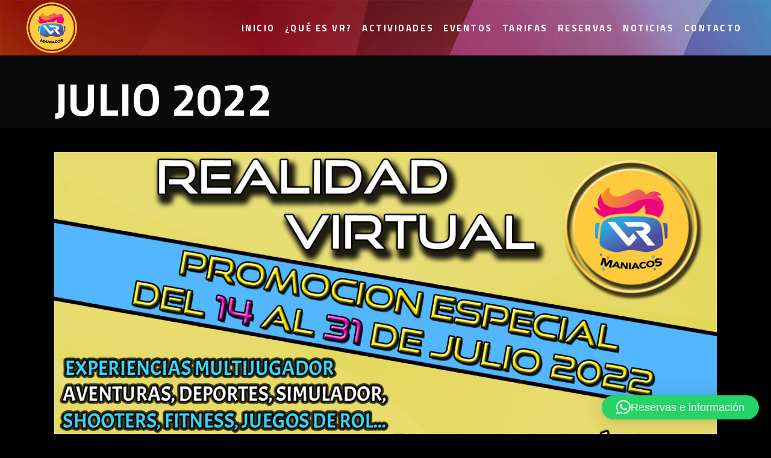

--- FILE ---
content_type: text/html; charset=UTF-8
request_url: https://vrmaniacos.com/2022/07/
body_size: 19606
content:
<!DOCTYPE html>
<html lang="es">
<head>
	
		<meta charset="UTF-8"/>
		<link rel="profile" href="http://gmpg.org/xfn/11"/>
		
				<meta name="viewport" content="width=device-width,initial-scale=1,user-scalable=yes">
		<meta name='robots' content='noindex, follow' />

	<!-- This site is optimized with the Yoast SEO plugin v26.8 - https://yoast.com/product/yoast-seo-wordpress/ -->
	<title>julio 2022 - VR Maníacos</title>
	<meta property="og:locale" content="es_ES" />
	<meta property="og:type" content="website" />
	<meta property="og:title" content="julio 2022 - VR Maníacos" />
	<meta property="og:url" content="https://vrmaniacos.com/2022/07/" />
	<meta property="og:site_name" content="VR Maníacos" />
	<meta name="twitter:card" content="summary_large_image" />
	<script type="application/ld+json" class="yoast-schema-graph">{"@context":"https://schema.org","@graph":[{"@type":"CollectionPage","@id":"https://vrmaniacos.com/2022/07/","url":"https://vrmaniacos.com/2022/07/","name":"julio 2022 - VR Maníacos","isPartOf":{"@id":"https://vrmaniacos.com/#website"},"primaryImageOfPage":{"@id":"https://vrmaniacos.com/2022/07/#primaryimage"},"image":{"@id":"https://vrmaniacos.com/2022/07/#primaryimage"},"thumbnailUrl":"https://vrmaniacos.com/wp-content/uploads/2022/07/JULIO-2022-PROMO25_2-copia.jpg","breadcrumb":{"@id":"https://vrmaniacos.com/2022/07/#breadcrumb"},"inLanguage":"es"},{"@type":"ImageObject","inLanguage":"es","@id":"https://vrmaniacos.com/2022/07/#primaryimage","url":"https://vrmaniacos.com/wp-content/uploads/2022/07/JULIO-2022-PROMO25_2-copia.jpg","contentUrl":"https://vrmaniacos.com/wp-content/uploads/2022/07/JULIO-2022-PROMO25_2-copia.jpg","width":1748,"height":2185},{"@type":"BreadcrumbList","@id":"https://vrmaniacos.com/2022/07/#breadcrumb","itemListElement":[{"@type":"ListItem","position":1,"name":"Home","item":"https://vrmaniacos.com/"},{"@type":"ListItem","position":2,"name":"Archives for julio 2022"}]},{"@type":"WebSite","@id":"https://vrmaniacos.com/#website","url":"https://vrmaniacos.com/","name":"VR Maníacos","description":"¡Escápate del mundo!","potentialAction":[{"@type":"SearchAction","target":{"@type":"EntryPoint","urlTemplate":"https://vrmaniacos.com/?s={search_term_string}"},"query-input":{"@type":"PropertyValueSpecification","valueRequired":true,"valueName":"search_term_string"}}],"inLanguage":"es"}]}</script>
	<!-- / Yoast SEO plugin. -->


<link rel='dns-prefetch' href='//fonts.googleapis.com' />
<link rel="alternate" type="application/rss+xml" title="VR Maníacos &raquo; Feed" href="https://vrmaniacos.com/feed/" />
<link rel="alternate" type="application/rss+xml" title="VR Maníacos &raquo; Feed de los comentarios" href="https://vrmaniacos.com/comments/feed/" />
		<style>
			.lazyload,
			.lazyloading {
				max-width: 100%;
			}
		</style>
		<style id='wp-img-auto-sizes-contain-inline-css' type='text/css'>
img:is([sizes=auto i],[sizes^="auto," i]){contain-intrinsic-size:3000px 1500px}
/*# sourceURL=wp-img-auto-sizes-contain-inline-css */
</style>
<style id='wp-emoji-styles-inline-css' type='text/css'>

	img.wp-smiley, img.emoji {
		display: inline !important;
		border: none !important;
		box-shadow: none !important;
		height: 1em !important;
		width: 1em !important;
		margin: 0 0.07em !important;
		vertical-align: -0.1em !important;
		background: none !important;
		padding: 0 !important;
	}
/*# sourceURL=wp-emoji-styles-inline-css */
</style>
<style id='wp-block-library-inline-css' type='text/css'>
:root{--wp-block-synced-color:#7a00df;--wp-block-synced-color--rgb:122,0,223;--wp-bound-block-color:var(--wp-block-synced-color);--wp-editor-canvas-background:#ddd;--wp-admin-theme-color:#007cba;--wp-admin-theme-color--rgb:0,124,186;--wp-admin-theme-color-darker-10:#006ba1;--wp-admin-theme-color-darker-10--rgb:0,107,160.5;--wp-admin-theme-color-darker-20:#005a87;--wp-admin-theme-color-darker-20--rgb:0,90,135;--wp-admin-border-width-focus:2px}@media (min-resolution:192dpi){:root{--wp-admin-border-width-focus:1.5px}}.wp-element-button{cursor:pointer}:root .has-very-light-gray-background-color{background-color:#eee}:root .has-very-dark-gray-background-color{background-color:#313131}:root .has-very-light-gray-color{color:#eee}:root .has-very-dark-gray-color{color:#313131}:root .has-vivid-green-cyan-to-vivid-cyan-blue-gradient-background{background:linear-gradient(135deg,#00d084,#0693e3)}:root .has-purple-crush-gradient-background{background:linear-gradient(135deg,#34e2e4,#4721fb 50%,#ab1dfe)}:root .has-hazy-dawn-gradient-background{background:linear-gradient(135deg,#faaca8,#dad0ec)}:root .has-subdued-olive-gradient-background{background:linear-gradient(135deg,#fafae1,#67a671)}:root .has-atomic-cream-gradient-background{background:linear-gradient(135deg,#fdd79a,#004a59)}:root .has-nightshade-gradient-background{background:linear-gradient(135deg,#330968,#31cdcf)}:root .has-midnight-gradient-background{background:linear-gradient(135deg,#020381,#2874fc)}:root{--wp--preset--font-size--normal:16px;--wp--preset--font-size--huge:42px}.has-regular-font-size{font-size:1em}.has-larger-font-size{font-size:2.625em}.has-normal-font-size{font-size:var(--wp--preset--font-size--normal)}.has-huge-font-size{font-size:var(--wp--preset--font-size--huge)}.has-text-align-center{text-align:center}.has-text-align-left{text-align:left}.has-text-align-right{text-align:right}.has-fit-text{white-space:nowrap!important}#end-resizable-editor-section{display:none}.aligncenter{clear:both}.items-justified-left{justify-content:flex-start}.items-justified-center{justify-content:center}.items-justified-right{justify-content:flex-end}.items-justified-space-between{justify-content:space-between}.screen-reader-text{border:0;clip-path:inset(50%);height:1px;margin:-1px;overflow:hidden;padding:0;position:absolute;width:1px;word-wrap:normal!important}.screen-reader-text:focus{background-color:#ddd;clip-path:none;color:#444;display:block;font-size:1em;height:auto;left:5px;line-height:normal;padding:15px 23px 14px;text-decoration:none;top:5px;width:auto;z-index:100000}html :where(.has-border-color){border-style:solid}html :where([style*=border-top-color]){border-top-style:solid}html :where([style*=border-right-color]){border-right-style:solid}html :where([style*=border-bottom-color]){border-bottom-style:solid}html :where([style*=border-left-color]){border-left-style:solid}html :where([style*=border-width]){border-style:solid}html :where([style*=border-top-width]){border-top-style:solid}html :where([style*=border-right-width]){border-right-style:solid}html :where([style*=border-bottom-width]){border-bottom-style:solid}html :where([style*=border-left-width]){border-left-style:solid}html :where(img[class*=wp-image-]){height:auto;max-width:100%}:where(figure){margin:0 0 1em}html :where(.is-position-sticky){--wp-admin--admin-bar--position-offset:var(--wp-admin--admin-bar--height,0px)}@media screen and (max-width:600px){html :where(.is-position-sticky){--wp-admin--admin-bar--position-offset:0px}}

/*# sourceURL=wp-block-library-inline-css */
</style><style id='wp-block-heading-inline-css' type='text/css'>
h1:where(.wp-block-heading).has-background,h2:where(.wp-block-heading).has-background,h3:where(.wp-block-heading).has-background,h4:where(.wp-block-heading).has-background,h5:where(.wp-block-heading).has-background,h6:where(.wp-block-heading).has-background{padding:1.25em 2.375em}h1.has-text-align-left[style*=writing-mode]:where([style*=vertical-lr]),h1.has-text-align-right[style*=writing-mode]:where([style*=vertical-rl]),h2.has-text-align-left[style*=writing-mode]:where([style*=vertical-lr]),h2.has-text-align-right[style*=writing-mode]:where([style*=vertical-rl]),h3.has-text-align-left[style*=writing-mode]:where([style*=vertical-lr]),h3.has-text-align-right[style*=writing-mode]:where([style*=vertical-rl]),h4.has-text-align-left[style*=writing-mode]:where([style*=vertical-lr]),h4.has-text-align-right[style*=writing-mode]:where([style*=vertical-rl]),h5.has-text-align-left[style*=writing-mode]:where([style*=vertical-lr]),h5.has-text-align-right[style*=writing-mode]:where([style*=vertical-rl]),h6.has-text-align-left[style*=writing-mode]:where([style*=vertical-lr]),h6.has-text-align-right[style*=writing-mode]:where([style*=vertical-rl]){rotate:180deg}
/*# sourceURL=https://vrmaniacos.com/wp-includes/blocks/heading/style.min.css */
</style>
<style id='wp-block-image-inline-css' type='text/css'>
.wp-block-image>a,.wp-block-image>figure>a{display:inline-block}.wp-block-image img{box-sizing:border-box;height:auto;max-width:100%;vertical-align:bottom}@media not (prefers-reduced-motion){.wp-block-image img.hide{visibility:hidden}.wp-block-image img.show{animation:show-content-image .4s}}.wp-block-image[style*=border-radius] img,.wp-block-image[style*=border-radius]>a{border-radius:inherit}.wp-block-image.has-custom-border img{box-sizing:border-box}.wp-block-image.aligncenter{text-align:center}.wp-block-image.alignfull>a,.wp-block-image.alignwide>a{width:100%}.wp-block-image.alignfull img,.wp-block-image.alignwide img{height:auto;width:100%}.wp-block-image .aligncenter,.wp-block-image .alignleft,.wp-block-image .alignright,.wp-block-image.aligncenter,.wp-block-image.alignleft,.wp-block-image.alignright{display:table}.wp-block-image .aligncenter>figcaption,.wp-block-image .alignleft>figcaption,.wp-block-image .alignright>figcaption,.wp-block-image.aligncenter>figcaption,.wp-block-image.alignleft>figcaption,.wp-block-image.alignright>figcaption{caption-side:bottom;display:table-caption}.wp-block-image .alignleft{float:left;margin:.5em 1em .5em 0}.wp-block-image .alignright{float:right;margin:.5em 0 .5em 1em}.wp-block-image .aligncenter{margin-left:auto;margin-right:auto}.wp-block-image :where(figcaption){margin-bottom:1em;margin-top:.5em}.wp-block-image.is-style-circle-mask img{border-radius:9999px}@supports ((-webkit-mask-image:none) or (mask-image:none)) or (-webkit-mask-image:none){.wp-block-image.is-style-circle-mask img{border-radius:0;-webkit-mask-image:url('data:image/svg+xml;utf8,<svg viewBox="0 0 100 100" xmlns="http://www.w3.org/2000/svg"><circle cx="50" cy="50" r="50"/></svg>');mask-image:url('data:image/svg+xml;utf8,<svg viewBox="0 0 100 100" xmlns="http://www.w3.org/2000/svg"><circle cx="50" cy="50" r="50"/></svg>');mask-mode:alpha;-webkit-mask-position:center;mask-position:center;-webkit-mask-repeat:no-repeat;mask-repeat:no-repeat;-webkit-mask-size:contain;mask-size:contain}}:root :where(.wp-block-image.is-style-rounded img,.wp-block-image .is-style-rounded img){border-radius:9999px}.wp-block-image figure{margin:0}.wp-lightbox-container{display:flex;flex-direction:column;position:relative}.wp-lightbox-container img{cursor:zoom-in}.wp-lightbox-container img:hover+button{opacity:1}.wp-lightbox-container button{align-items:center;backdrop-filter:blur(16px) saturate(180%);background-color:#5a5a5a40;border:none;border-radius:4px;cursor:zoom-in;display:flex;height:20px;justify-content:center;opacity:0;padding:0;position:absolute;right:16px;text-align:center;top:16px;width:20px;z-index:100}@media not (prefers-reduced-motion){.wp-lightbox-container button{transition:opacity .2s ease}}.wp-lightbox-container button:focus-visible{outline:3px auto #5a5a5a40;outline:3px auto -webkit-focus-ring-color;outline-offset:3px}.wp-lightbox-container button:hover{cursor:pointer;opacity:1}.wp-lightbox-container button:focus{opacity:1}.wp-lightbox-container button:focus,.wp-lightbox-container button:hover,.wp-lightbox-container button:not(:hover):not(:active):not(.has-background){background-color:#5a5a5a40;border:none}.wp-lightbox-overlay{box-sizing:border-box;cursor:zoom-out;height:100vh;left:0;overflow:hidden;position:fixed;top:0;visibility:hidden;width:100%;z-index:100000}.wp-lightbox-overlay .close-button{align-items:center;cursor:pointer;display:flex;justify-content:center;min-height:40px;min-width:40px;padding:0;position:absolute;right:calc(env(safe-area-inset-right) + 16px);top:calc(env(safe-area-inset-top) + 16px);z-index:5000000}.wp-lightbox-overlay .close-button:focus,.wp-lightbox-overlay .close-button:hover,.wp-lightbox-overlay .close-button:not(:hover):not(:active):not(.has-background){background:none;border:none}.wp-lightbox-overlay .lightbox-image-container{height:var(--wp--lightbox-container-height);left:50%;overflow:hidden;position:absolute;top:50%;transform:translate(-50%,-50%);transform-origin:top left;width:var(--wp--lightbox-container-width);z-index:9999999999}.wp-lightbox-overlay .wp-block-image{align-items:center;box-sizing:border-box;display:flex;height:100%;justify-content:center;margin:0;position:relative;transform-origin:0 0;width:100%;z-index:3000000}.wp-lightbox-overlay .wp-block-image img{height:var(--wp--lightbox-image-height);min-height:var(--wp--lightbox-image-height);min-width:var(--wp--lightbox-image-width);width:var(--wp--lightbox-image-width)}.wp-lightbox-overlay .wp-block-image figcaption{display:none}.wp-lightbox-overlay button{background:none;border:none}.wp-lightbox-overlay .scrim{background-color:#fff;height:100%;opacity:.9;position:absolute;width:100%;z-index:2000000}.wp-lightbox-overlay.active{visibility:visible}@media not (prefers-reduced-motion){.wp-lightbox-overlay.active{animation:turn-on-visibility .25s both}.wp-lightbox-overlay.active img{animation:turn-on-visibility .35s both}.wp-lightbox-overlay.show-closing-animation:not(.active){animation:turn-off-visibility .35s both}.wp-lightbox-overlay.show-closing-animation:not(.active) img{animation:turn-off-visibility .25s both}.wp-lightbox-overlay.zoom.active{animation:none;opacity:1;visibility:visible}.wp-lightbox-overlay.zoom.active .lightbox-image-container{animation:lightbox-zoom-in .4s}.wp-lightbox-overlay.zoom.active .lightbox-image-container img{animation:none}.wp-lightbox-overlay.zoom.active .scrim{animation:turn-on-visibility .4s forwards}.wp-lightbox-overlay.zoom.show-closing-animation:not(.active){animation:none}.wp-lightbox-overlay.zoom.show-closing-animation:not(.active) .lightbox-image-container{animation:lightbox-zoom-out .4s}.wp-lightbox-overlay.zoom.show-closing-animation:not(.active) .lightbox-image-container img{animation:none}.wp-lightbox-overlay.zoom.show-closing-animation:not(.active) .scrim{animation:turn-off-visibility .4s forwards}}@keyframes show-content-image{0%{visibility:hidden}99%{visibility:hidden}to{visibility:visible}}@keyframes turn-on-visibility{0%{opacity:0}to{opacity:1}}@keyframes turn-off-visibility{0%{opacity:1;visibility:visible}99%{opacity:0;visibility:visible}to{opacity:0;visibility:hidden}}@keyframes lightbox-zoom-in{0%{transform:translate(calc((-100vw + var(--wp--lightbox-scrollbar-width))/2 + var(--wp--lightbox-initial-left-position)),calc(-50vh + var(--wp--lightbox-initial-top-position))) scale(var(--wp--lightbox-scale))}to{transform:translate(-50%,-50%) scale(1)}}@keyframes lightbox-zoom-out{0%{transform:translate(-50%,-50%) scale(1);visibility:visible}99%{visibility:visible}to{transform:translate(calc((-100vw + var(--wp--lightbox-scrollbar-width))/2 + var(--wp--lightbox-initial-left-position)),calc(-50vh + var(--wp--lightbox-initial-top-position))) scale(var(--wp--lightbox-scale));visibility:hidden}}
/*# sourceURL=https://vrmaniacos.com/wp-includes/blocks/image/style.min.css */
</style>
<style id='wp-block-latest-posts-inline-css' type='text/css'>
.wp-block-latest-posts{box-sizing:border-box}.wp-block-latest-posts.alignleft{margin-right:2em}.wp-block-latest-posts.alignright{margin-left:2em}.wp-block-latest-posts.wp-block-latest-posts__list{list-style:none}.wp-block-latest-posts.wp-block-latest-posts__list li{clear:both;overflow-wrap:break-word}.wp-block-latest-posts.is-grid{display:flex;flex-wrap:wrap}.wp-block-latest-posts.is-grid li{margin:0 1.25em 1.25em 0;width:100%}@media (min-width:600px){.wp-block-latest-posts.columns-2 li{width:calc(50% - .625em)}.wp-block-latest-posts.columns-2 li:nth-child(2n){margin-right:0}.wp-block-latest-posts.columns-3 li{width:calc(33.33333% - .83333em)}.wp-block-latest-posts.columns-3 li:nth-child(3n){margin-right:0}.wp-block-latest-posts.columns-4 li{width:calc(25% - .9375em)}.wp-block-latest-posts.columns-4 li:nth-child(4n){margin-right:0}.wp-block-latest-posts.columns-5 li{width:calc(20% - 1em)}.wp-block-latest-posts.columns-5 li:nth-child(5n){margin-right:0}.wp-block-latest-posts.columns-6 li{width:calc(16.66667% - 1.04167em)}.wp-block-latest-posts.columns-6 li:nth-child(6n){margin-right:0}}:root :where(.wp-block-latest-posts.is-grid){padding:0}:root :where(.wp-block-latest-posts.wp-block-latest-posts__list){padding-left:0}.wp-block-latest-posts__post-author,.wp-block-latest-posts__post-date{display:block;font-size:.8125em}.wp-block-latest-posts__post-excerpt,.wp-block-latest-posts__post-full-content{margin-bottom:1em;margin-top:.5em}.wp-block-latest-posts__featured-image a{display:inline-block}.wp-block-latest-posts__featured-image img{height:auto;max-width:100%;width:auto}.wp-block-latest-posts__featured-image.alignleft{float:left;margin-right:1em}.wp-block-latest-posts__featured-image.alignright{float:right;margin-left:1em}.wp-block-latest-posts__featured-image.aligncenter{margin-bottom:1em;text-align:center}
/*# sourceURL=https://vrmaniacos.com/wp-includes/blocks/latest-posts/style.min.css */
</style>
<style id='wp-block-group-inline-css' type='text/css'>
.wp-block-group{box-sizing:border-box}:where(.wp-block-group.wp-block-group-is-layout-constrained){position:relative}
/*# sourceURL=https://vrmaniacos.com/wp-includes/blocks/group/style.min.css */
</style>
<link rel='stylesheet' id='wc-blocks-style-css' href='https://vrmaniacos.com/wp-content/plugins/woocommerce/assets/client/blocks/wc-blocks.css?ver=wc-10.4.3' type='text/css' media='all' />
<style id='global-styles-inline-css' type='text/css'>
:root{--wp--preset--aspect-ratio--square: 1;--wp--preset--aspect-ratio--4-3: 4/3;--wp--preset--aspect-ratio--3-4: 3/4;--wp--preset--aspect-ratio--3-2: 3/2;--wp--preset--aspect-ratio--2-3: 2/3;--wp--preset--aspect-ratio--16-9: 16/9;--wp--preset--aspect-ratio--9-16: 9/16;--wp--preset--color--black: #000000;--wp--preset--color--cyan-bluish-gray: #abb8c3;--wp--preset--color--white: #ffffff;--wp--preset--color--pale-pink: #f78da7;--wp--preset--color--vivid-red: #cf2e2e;--wp--preset--color--luminous-vivid-orange: #ff6900;--wp--preset--color--luminous-vivid-amber: #fcb900;--wp--preset--color--light-green-cyan: #7bdcb5;--wp--preset--color--vivid-green-cyan: #00d084;--wp--preset--color--pale-cyan-blue: #8ed1fc;--wp--preset--color--vivid-cyan-blue: #0693e3;--wp--preset--color--vivid-purple: #9b51e0;--wp--preset--gradient--vivid-cyan-blue-to-vivid-purple: linear-gradient(135deg,rgb(6,147,227) 0%,rgb(155,81,224) 100%);--wp--preset--gradient--light-green-cyan-to-vivid-green-cyan: linear-gradient(135deg,rgb(122,220,180) 0%,rgb(0,208,130) 100%);--wp--preset--gradient--luminous-vivid-amber-to-luminous-vivid-orange: linear-gradient(135deg,rgb(252,185,0) 0%,rgb(255,105,0) 100%);--wp--preset--gradient--luminous-vivid-orange-to-vivid-red: linear-gradient(135deg,rgb(255,105,0) 0%,rgb(207,46,46) 100%);--wp--preset--gradient--very-light-gray-to-cyan-bluish-gray: linear-gradient(135deg,rgb(238,238,238) 0%,rgb(169,184,195) 100%);--wp--preset--gradient--cool-to-warm-spectrum: linear-gradient(135deg,rgb(74,234,220) 0%,rgb(151,120,209) 20%,rgb(207,42,186) 40%,rgb(238,44,130) 60%,rgb(251,105,98) 80%,rgb(254,248,76) 100%);--wp--preset--gradient--blush-light-purple: linear-gradient(135deg,rgb(255,206,236) 0%,rgb(152,150,240) 100%);--wp--preset--gradient--blush-bordeaux: linear-gradient(135deg,rgb(254,205,165) 0%,rgb(254,45,45) 50%,rgb(107,0,62) 100%);--wp--preset--gradient--luminous-dusk: linear-gradient(135deg,rgb(255,203,112) 0%,rgb(199,81,192) 50%,rgb(65,88,208) 100%);--wp--preset--gradient--pale-ocean: linear-gradient(135deg,rgb(255,245,203) 0%,rgb(182,227,212) 50%,rgb(51,167,181) 100%);--wp--preset--gradient--electric-grass: linear-gradient(135deg,rgb(202,248,128) 0%,rgb(113,206,126) 100%);--wp--preset--gradient--midnight: linear-gradient(135deg,rgb(2,3,129) 0%,rgb(40,116,252) 100%);--wp--preset--font-size--small: 13px;--wp--preset--font-size--medium: 20px;--wp--preset--font-size--large: 36px;--wp--preset--font-size--x-large: 42px;--wp--preset--spacing--20: 0.44rem;--wp--preset--spacing--30: 0.67rem;--wp--preset--spacing--40: 1rem;--wp--preset--spacing--50: 1.5rem;--wp--preset--spacing--60: 2.25rem;--wp--preset--spacing--70: 3.38rem;--wp--preset--spacing--80: 5.06rem;--wp--preset--shadow--natural: 6px 6px 9px rgba(0, 0, 0, 0.2);--wp--preset--shadow--deep: 12px 12px 50px rgba(0, 0, 0, 0.4);--wp--preset--shadow--sharp: 6px 6px 0px rgba(0, 0, 0, 0.2);--wp--preset--shadow--outlined: 6px 6px 0px -3px rgb(255, 255, 255), 6px 6px rgb(0, 0, 0);--wp--preset--shadow--crisp: 6px 6px 0px rgb(0, 0, 0);}:where(.is-layout-flex){gap: 0.5em;}:where(.is-layout-grid){gap: 0.5em;}body .is-layout-flex{display: flex;}.is-layout-flex{flex-wrap: wrap;align-items: center;}.is-layout-flex > :is(*, div){margin: 0;}body .is-layout-grid{display: grid;}.is-layout-grid > :is(*, div){margin: 0;}:where(.wp-block-columns.is-layout-flex){gap: 2em;}:where(.wp-block-columns.is-layout-grid){gap: 2em;}:where(.wp-block-post-template.is-layout-flex){gap: 1.25em;}:where(.wp-block-post-template.is-layout-grid){gap: 1.25em;}.has-black-color{color: var(--wp--preset--color--black) !important;}.has-cyan-bluish-gray-color{color: var(--wp--preset--color--cyan-bluish-gray) !important;}.has-white-color{color: var(--wp--preset--color--white) !important;}.has-pale-pink-color{color: var(--wp--preset--color--pale-pink) !important;}.has-vivid-red-color{color: var(--wp--preset--color--vivid-red) !important;}.has-luminous-vivid-orange-color{color: var(--wp--preset--color--luminous-vivid-orange) !important;}.has-luminous-vivid-amber-color{color: var(--wp--preset--color--luminous-vivid-amber) !important;}.has-light-green-cyan-color{color: var(--wp--preset--color--light-green-cyan) !important;}.has-vivid-green-cyan-color{color: var(--wp--preset--color--vivid-green-cyan) !important;}.has-pale-cyan-blue-color{color: var(--wp--preset--color--pale-cyan-blue) !important;}.has-vivid-cyan-blue-color{color: var(--wp--preset--color--vivid-cyan-blue) !important;}.has-vivid-purple-color{color: var(--wp--preset--color--vivid-purple) !important;}.has-black-background-color{background-color: var(--wp--preset--color--black) !important;}.has-cyan-bluish-gray-background-color{background-color: var(--wp--preset--color--cyan-bluish-gray) !important;}.has-white-background-color{background-color: var(--wp--preset--color--white) !important;}.has-pale-pink-background-color{background-color: var(--wp--preset--color--pale-pink) !important;}.has-vivid-red-background-color{background-color: var(--wp--preset--color--vivid-red) !important;}.has-luminous-vivid-orange-background-color{background-color: var(--wp--preset--color--luminous-vivid-orange) !important;}.has-luminous-vivid-amber-background-color{background-color: var(--wp--preset--color--luminous-vivid-amber) !important;}.has-light-green-cyan-background-color{background-color: var(--wp--preset--color--light-green-cyan) !important;}.has-vivid-green-cyan-background-color{background-color: var(--wp--preset--color--vivid-green-cyan) !important;}.has-pale-cyan-blue-background-color{background-color: var(--wp--preset--color--pale-cyan-blue) !important;}.has-vivid-cyan-blue-background-color{background-color: var(--wp--preset--color--vivid-cyan-blue) !important;}.has-vivid-purple-background-color{background-color: var(--wp--preset--color--vivid-purple) !important;}.has-black-border-color{border-color: var(--wp--preset--color--black) !important;}.has-cyan-bluish-gray-border-color{border-color: var(--wp--preset--color--cyan-bluish-gray) !important;}.has-white-border-color{border-color: var(--wp--preset--color--white) !important;}.has-pale-pink-border-color{border-color: var(--wp--preset--color--pale-pink) !important;}.has-vivid-red-border-color{border-color: var(--wp--preset--color--vivid-red) !important;}.has-luminous-vivid-orange-border-color{border-color: var(--wp--preset--color--luminous-vivid-orange) !important;}.has-luminous-vivid-amber-border-color{border-color: var(--wp--preset--color--luminous-vivid-amber) !important;}.has-light-green-cyan-border-color{border-color: var(--wp--preset--color--light-green-cyan) !important;}.has-vivid-green-cyan-border-color{border-color: var(--wp--preset--color--vivid-green-cyan) !important;}.has-pale-cyan-blue-border-color{border-color: var(--wp--preset--color--pale-cyan-blue) !important;}.has-vivid-cyan-blue-border-color{border-color: var(--wp--preset--color--vivid-cyan-blue) !important;}.has-vivid-purple-border-color{border-color: var(--wp--preset--color--vivid-purple) !important;}.has-vivid-cyan-blue-to-vivid-purple-gradient-background{background: var(--wp--preset--gradient--vivid-cyan-blue-to-vivid-purple) !important;}.has-light-green-cyan-to-vivid-green-cyan-gradient-background{background: var(--wp--preset--gradient--light-green-cyan-to-vivid-green-cyan) !important;}.has-luminous-vivid-amber-to-luminous-vivid-orange-gradient-background{background: var(--wp--preset--gradient--luminous-vivid-amber-to-luminous-vivid-orange) !important;}.has-luminous-vivid-orange-to-vivid-red-gradient-background{background: var(--wp--preset--gradient--luminous-vivid-orange-to-vivid-red) !important;}.has-very-light-gray-to-cyan-bluish-gray-gradient-background{background: var(--wp--preset--gradient--very-light-gray-to-cyan-bluish-gray) !important;}.has-cool-to-warm-spectrum-gradient-background{background: var(--wp--preset--gradient--cool-to-warm-spectrum) !important;}.has-blush-light-purple-gradient-background{background: var(--wp--preset--gradient--blush-light-purple) !important;}.has-blush-bordeaux-gradient-background{background: var(--wp--preset--gradient--blush-bordeaux) !important;}.has-luminous-dusk-gradient-background{background: var(--wp--preset--gradient--luminous-dusk) !important;}.has-pale-ocean-gradient-background{background: var(--wp--preset--gradient--pale-ocean) !important;}.has-electric-grass-gradient-background{background: var(--wp--preset--gradient--electric-grass) !important;}.has-midnight-gradient-background{background: var(--wp--preset--gradient--midnight) !important;}.has-small-font-size{font-size: var(--wp--preset--font-size--small) !important;}.has-medium-font-size{font-size: var(--wp--preset--font-size--medium) !important;}.has-large-font-size{font-size: var(--wp--preset--font-size--large) !important;}.has-x-large-font-size{font-size: var(--wp--preset--font-size--x-large) !important;}
/*# sourceURL=global-styles-inline-css */
</style>

<style id='classic-theme-styles-inline-css' type='text/css'>
/*! This file is auto-generated */
.wp-block-button__link{color:#fff;background-color:#32373c;border-radius:9999px;box-shadow:none;text-decoration:none;padding:calc(.667em + 2px) calc(1.333em + 2px);font-size:1.125em}.wp-block-file__button{background:#32373c;color:#fff;text-decoration:none}
/*# sourceURL=/wp-includes/css/classic-themes.min.css */
</style>
<link rel='stylesheet' id='contact-form-7-css' href='https://vrmaniacos.com/wp-content/plugins/contact-form-7/includes/css/styles.css?ver=6.1.4' type='text/css' media='all' />
<link rel='stylesheet' id='qc-choice-css' href='https://vrmaniacos.com/wp-content/plugins/quantcast-choice/public/css/style.min.css?ver=2.0.8' type='text/css' media='all' />
<style id='woocommerce-inline-inline-css' type='text/css'>
.woocommerce form .form-row .required { visibility: visible; }
/*# sourceURL=woocommerce-inline-inline-css */
</style>
<link rel='stylesheet' id='wp-review-slider-pro-public_combine-css' href='https://vrmaniacos.com/wp-content/plugins/wp-google-places-review-slider/public/css/wprev-public_combine.css?ver=17.7' type='text/css' media='all' />
<link rel='stylesheet' id='entropia-edge-default-style-css' href='https://vrmaniacos.com/wp-content/themes/entropia/style.css?ver=6.9' type='text/css' media='all' />
<link rel='stylesheet' id='entropia-edge-child-style-css' href='https://vrmaniacos.com/wp-content/themes/entropia-child/style.css?ver=6.9' type='text/css' media='all' />
<link rel='stylesheet' id='entropia-edge-modules-css' href='https://vrmaniacos.com/wp-content/themes/entropia/assets/css/modules.min.css?ver=6.9' type='text/css' media='all' />
<style id='entropia-edge-modules-inline-css' type='text/css'>
.edgtf-smooth-transition-loader { background-color: #000000;}
/*# sourceURL=entropia-edge-modules-inline-css */
</style>
<link rel='stylesheet' id='edgtf-dripicons-css' href='https://vrmaniacos.com/wp-content/themes/entropia/framework/lib/icons-pack/dripicons/dripicons.css?ver=6.9' type='text/css' media='all' />
<link rel='stylesheet' id='edgtf-font-elegant-css' href='https://vrmaniacos.com/wp-content/themes/entropia/framework/lib/icons-pack/elegant-icons/style.min.css?ver=6.9' type='text/css' media='all' />
<link rel='stylesheet' id='edgtf-font-awesome-css' href='https://vrmaniacos.com/wp-content/themes/entropia/framework/lib/icons-pack/font-awesome/css/fontawesome-all.min.css?ver=6.9' type='text/css' media='all' />
<link rel='stylesheet' id='edgtf-ion-icons-css' href='https://vrmaniacos.com/wp-content/themes/entropia/framework/lib/icons-pack/ion-icons/css/ionicons.min.css?ver=6.9' type='text/css' media='all' />
<link rel='stylesheet' id='edgtf-linea-icons-css' href='https://vrmaniacos.com/wp-content/themes/entropia/framework/lib/icons-pack/linea-icons/style.css?ver=6.9' type='text/css' media='all' />
<link rel='stylesheet' id='edgtf-linear-icons-css' href='https://vrmaniacos.com/wp-content/themes/entropia/framework/lib/icons-pack/linear-icons/style.css?ver=6.9' type='text/css' media='all' />
<link rel='stylesheet' id='edgtf-simple-line-icons-css' href='https://vrmaniacos.com/wp-content/themes/entropia/framework/lib/icons-pack/simple-line-icons/simple-line-icons.css?ver=6.9' type='text/css' media='all' />
<link rel='stylesheet' id='mediaelement-css' href='https://vrmaniacos.com/wp-includes/js/mediaelement/mediaelementplayer-legacy.min.css?ver=4.2.17' type='text/css' media='all' />
<link rel='stylesheet' id='wp-mediaelement-css' href='https://vrmaniacos.com/wp-includes/js/mediaelement/wp-mediaelement.min.css?ver=6.9' type='text/css' media='all' />
<link rel='stylesheet' id='entropia-edge-style-dynamic-css' href='https://vrmaniacos.com/wp-content/themes/entropia/assets/css/style_dynamic.css?ver=1642425160' type='text/css' media='all' />
<link rel='stylesheet' id='entropia-edge-modules-responsive-css' href='https://vrmaniacos.com/wp-content/themes/entropia/assets/css/modules-responsive.min.css?ver=6.9' type='text/css' media='all' />
<link rel='stylesheet' id='entropia-edge-style-dynamic-responsive-css' href='https://vrmaniacos.com/wp-content/themes/entropia/assets/css/style_dynamic_responsive.css?ver=1642425160' type='text/css' media='all' />
<link rel='stylesheet' id='entropia-edge-google-fonts-css' href='https://fonts.googleapis.com/css?family=Barlow%3A300%2C400%2C500%2C600%2C700%7CTitillium+Web%3A300%2C400%2C500%2C600%2C700&#038;subset=latin-ext&#038;ver=1.0.0' type='text/css' media='all' />
<script type="text/javascript" id="qc-choice-js-extra">
/* <![CDATA[ */
var choice_cmp_config = {"utid":"fqEtqd64qjrpA","ccpa":"","datalayer":"true"};
//# sourceURL=qc-choice-js-extra
/* ]]> */
</script>
<script type="text/javascript" async="async" src="https://vrmaniacos.com/wp-content/plugins/quantcast-choice/public/js/script.min.js?ver=2.0.8" id="qc-choice-js"></script>
<script type="text/javascript" src="https://vrmaniacos.com/wp-includes/js/jquery/jquery.min.js?ver=3.7.1" id="jquery-core-js"></script>
<script type="text/javascript" src="https://vrmaniacos.com/wp-includes/js/jquery/jquery-migrate.min.js?ver=3.4.1" id="jquery-migrate-js"></script>
<script type="text/javascript" src="//vrmaniacos.com/wp-content/plugins/revslider/sr6/assets/js/rbtools.min.js?ver=6.7.29" async id="tp-tools-js"></script>
<script type="text/javascript" src="//vrmaniacos.com/wp-content/plugins/revslider/sr6/assets/js/rs6.min.js?ver=6.7.34" async id="revmin-js"></script>
<script type="text/javascript" src="https://vrmaniacos.com/wp-content/plugins/woocommerce/assets/js/jquery-blockui/jquery.blockUI.min.js?ver=2.7.0-wc.10.4.3" id="wc-jquery-blockui-js" data-wp-strategy="defer"></script>
<script type="text/javascript" id="wc-add-to-cart-js-extra">
/* <![CDATA[ */
var wc_add_to_cart_params = {"ajax_url":"/wp-admin/admin-ajax.php","wc_ajax_url":"/?wc-ajax=%%endpoint%%","i18n_view_cart":"Ver carrito","cart_url":"https://vrmaniacos.com/carrito/","is_cart":"","cart_redirect_after_add":"no"};
//# sourceURL=wc-add-to-cart-js-extra
/* ]]> */
</script>
<script type="text/javascript" src="https://vrmaniacos.com/wp-content/plugins/woocommerce/assets/js/frontend/add-to-cart.min.js?ver=10.4.3" id="wc-add-to-cart-js" data-wp-strategy="defer"></script>
<script type="text/javascript" src="https://vrmaniacos.com/wp-content/plugins/woocommerce/assets/js/js-cookie/js.cookie.min.js?ver=2.1.4-wc.10.4.3" id="wc-js-cookie-js" defer="defer" data-wp-strategy="defer"></script>
<script type="text/javascript" id="woocommerce-js-extra">
/* <![CDATA[ */
var woocommerce_params = {"ajax_url":"/wp-admin/admin-ajax.php","wc_ajax_url":"/?wc-ajax=%%endpoint%%","i18n_password_show":"Mostrar contrase\u00f1a","i18n_password_hide":"Ocultar contrase\u00f1a"};
//# sourceURL=woocommerce-js-extra
/* ]]> */
</script>
<script type="text/javascript" src="https://vrmaniacos.com/wp-content/plugins/woocommerce/assets/js/frontend/woocommerce.min.js?ver=10.4.3" id="woocommerce-js" defer="defer" data-wp-strategy="defer"></script>
<script type="text/javascript" src="https://vrmaniacos.com/wp-content/plugins/js_composer/assets/js/vendors/woocommerce-add-to-cart.js?ver=6.4.1" id="vc_woocommerce-add-to-cart-js-js"></script>
<script type="text/javascript" src="https://vrmaniacos.com/wp-content/plugins/woocommerce/assets/js/select2/select2.full.min.js?ver=4.0.3-wc.10.4.3" id="wc-select2-js" defer="defer" data-wp-strategy="defer"></script>
<link rel="https://api.w.org/" href="https://vrmaniacos.com/wp-json/" /><link rel="EditURI" type="application/rsd+xml" title="RSD" href="https://vrmaniacos.com/xmlrpc.php?rsd" />
<meta name="generator" content="WordPress 6.9" />
<meta name="generator" content="WooCommerce 10.4.3" />

		<!-- GA Google Analytics @ https://m0n.co/ga -->
		<script>
			(function(i,s,o,g,r,a,m){i['GoogleAnalyticsObject']=r;i[r]=i[r]||function(){
			(i[r].q=i[r].q||[]).push(arguments)},i[r].l=1*new Date();a=s.createElement(o),
			m=s.getElementsByTagName(o)[0];a.async=1;a.src=g;m.parentNode.insertBefore(a,m)
			})(window,document,'script','https://www.google-analytics.com/analytics.js','ga');
			ga('create', 'G-WXPQSLQD76', 'auto');
			ga('send', 'pageview');
		</script>

	<!-- Global site tag (gtag.js) - Google Analytics -->
<script async src="https://www.googletagmanager.com/gtag/js?id=G-WXPQSLQD76"></script>
<script>
  window.dataLayer = window.dataLayer || [];
  function gtag(){dataLayer.push(arguments);}
  gtag('js', new Date());

  gtag('config', 'G-WXPQSLQD76');
</script>
<meta name="ti-site-data" content="[base64]" /><link rel="apple-touch-icon" sizes="180x180" href="/wp-content/uploads/fbrfg/apple-touch-icon.png">
<link rel="icon" type="image/png" sizes="32x32" href="/wp-content/uploads/fbrfg/favicon-32x32.png">
<link rel="icon" type="image/png" sizes="16x16" href="/wp-content/uploads/fbrfg/favicon-16x16.png">
<link rel="manifest" href="/wp-content/uploads/fbrfg/site.webmanifest">
<link rel="mask-icon" href="/wp-content/uploads/fbrfg/safari-pinned-tab.svg" color="#5bbad5">
<link rel="shortcut icon" href="/wp-content/uploads/fbrfg/favicon.ico">
<meta name="msapplication-TileColor" content="#00aba9">
<meta name="msapplication-config" content="/wp-content/uploads/fbrfg/browserconfig.xml">
<meta name="theme-color" content="#ffffff">		<script>
			document.documentElement.className = document.documentElement.className.replace('no-js', 'js');
		</script>
				<style>
			.no-js img.lazyload {
				display: none;
			}

			figure.wp-block-image img.lazyloading {
				min-width: 150px;
			}

			.lazyload,
			.lazyloading {
				--smush-placeholder-width: 100px;
				--smush-placeholder-aspect-ratio: 1/1;
				width: var(--smush-image-width, var(--smush-placeholder-width)) !important;
				aspect-ratio: var(--smush-image-aspect-ratio, var(--smush-placeholder-aspect-ratio)) !important;
			}

						.lazyload, .lazyloading {
				opacity: 0;
			}

			.lazyloaded {
				opacity: 1;
				transition: opacity 400ms;
				transition-delay: 0ms;
			}

					</style>
			<noscript><style>.woocommerce-product-gallery{ opacity: 1 !important; }</style></noscript>
	<meta name="generator" content="Powered by WPBakery Page Builder - drag and drop page builder for WordPress."/>
<meta name="generator" content="Powered by Slider Revolution 6.7.34 - responsive, Mobile-Friendly Slider Plugin for WordPress with comfortable drag and drop interface." />
<script>function setREVStartSize(e){
			//window.requestAnimationFrame(function() {
				window.RSIW = window.RSIW===undefined ? window.innerWidth : window.RSIW;
				window.RSIH = window.RSIH===undefined ? window.innerHeight : window.RSIH;
				try {
					var pw = document.getElementById(e.c).parentNode.offsetWidth,
						newh;
					pw = pw===0 || isNaN(pw) || (e.l=="fullwidth" || e.layout=="fullwidth") ? window.RSIW : pw;
					e.tabw = e.tabw===undefined ? 0 : parseInt(e.tabw);
					e.thumbw = e.thumbw===undefined ? 0 : parseInt(e.thumbw);
					e.tabh = e.tabh===undefined ? 0 : parseInt(e.tabh);
					e.thumbh = e.thumbh===undefined ? 0 : parseInt(e.thumbh);
					e.tabhide = e.tabhide===undefined ? 0 : parseInt(e.tabhide);
					e.thumbhide = e.thumbhide===undefined ? 0 : parseInt(e.thumbhide);
					e.mh = e.mh===undefined || e.mh=="" || e.mh==="auto" ? 0 : parseInt(e.mh,0);
					if(e.layout==="fullscreen" || e.l==="fullscreen")
						newh = Math.max(e.mh,window.RSIH);
					else{
						e.gw = Array.isArray(e.gw) ? e.gw : [e.gw];
						for (var i in e.rl) if (e.gw[i]===undefined || e.gw[i]===0) e.gw[i] = e.gw[i-1];
						e.gh = e.el===undefined || e.el==="" || (Array.isArray(e.el) && e.el.length==0)? e.gh : e.el;
						e.gh = Array.isArray(e.gh) ? e.gh : [e.gh];
						for (var i in e.rl) if (e.gh[i]===undefined || e.gh[i]===0) e.gh[i] = e.gh[i-1];
											
						var nl = new Array(e.rl.length),
							ix = 0,
							sl;
						e.tabw = e.tabhide>=pw ? 0 : e.tabw;
						e.thumbw = e.thumbhide>=pw ? 0 : e.thumbw;
						e.tabh = e.tabhide>=pw ? 0 : e.tabh;
						e.thumbh = e.thumbhide>=pw ? 0 : e.thumbh;
						for (var i in e.rl) nl[i] = e.rl[i]<window.RSIW ? 0 : e.rl[i];
						sl = nl[0];
						for (var i in nl) if (sl>nl[i] && nl[i]>0) { sl = nl[i]; ix=i;}
						var m = pw>(e.gw[ix]+e.tabw+e.thumbw) ? 1 : (pw-(e.tabw+e.thumbw)) / (e.gw[ix]);
						newh =  (e.gh[ix] * m) + (e.tabh + e.thumbh);
					}
					var el = document.getElementById(e.c);
					if (el!==null && el) el.style.height = newh+"px";
					el = document.getElementById(e.c+"_wrapper");
					if (el!==null && el) {
						el.style.height = newh+"px";
						el.style.display = "block";
					}
				} catch(e){
					console.log("Failure at Presize of Slider:" + e)
				}
			//});
		  };</script>
<noscript><style> .wpb_animate_when_almost_visible { opacity: 1; }</style></noscript><link rel='stylesheet' id='qlwapp-frontend-css' href='https://vrmaniacos.com/wp-content/plugins/wp-whatsapp-chat/build/frontend/css/style.css?ver=8.1.5' type='text/css' media='all' />
<link rel='stylesheet' id='rs-plugin-settings-css' href='//vrmaniacos.com/wp-content/plugins/revslider/sr6/assets/css/rs6.css?ver=6.7.34' type='text/css' media='all' />
<style id='rs-plugin-settings-inline-css' type='text/css'>
#rs-demo-id {}
/*# sourceURL=rs-plugin-settings-inline-css */
</style>
</head>
<body class="archive date wp-theme-entropia wp-child-theme-entropia-child theme-entropia entropia-core-1.0.5 woocommerce-no-js entropia child-child-ver-1.0.0 entropia-ver-1.6 edgtf-grid-1300 edgtf-empty-google-api edgtf-wide-dropdown-menu-content-in-grid edgtf-dark-header edgtf-fixed-on-scroll edgtf-dropdown-animate-height edgtf-header-standard edgtf-menu-area-shadow-disable edgtf-menu-area-in-grid-shadow-disable edgtf-menu-area-border-disable edgtf-menu-area-in-grid-border-disable edgtf-logo-area-border-disable edgtf-logo-area-in-grid-border-disable edgtf-header-vertical-shadow-disable edgtf-header-vertical-border-disable edgtf-woocommerce-columns-3 edgtf-woo-normal-space edgtf-woo-pl-info-below-image edgtf-woo-single-thumb-on-left-side edgtf-woo-single-has-pretty-photo edgtf-default-mobile-header edgtf-sticky-up-mobile-header wpb-js-composer js-comp-ver-6.4.1 vc_responsive" itemscope itemtype="http://schema.org/WebPage">
	
    <div class="edgtf-wrapper">
        <div class="edgtf-wrapper-inner">
            
<header class="edgtf-page-header">
		
			<div class="edgtf-fixed-wrapper">
				
	<div class="edgtf-menu-area edgtf-menu-right">
				
						
			<div class="edgtf-vertical-align-containers">
				<div class="edgtf-position-left"><!--
				 --><div class="edgtf-position-left-inner">
						
	
	<div class="edgtf-logo-wrapper">
		<a itemprop="url" href="https://vrmaniacos.com/" style="height: 355px;">
			<img itemprop="image" class="edgtf-normal-logo lazyload" data-src="https://vrmaniacos.com/wp-content/uploads/2021/10/VR-Amarillo-padding.png" width="711" height="711"  alt="logo" src="[data-uri]" style="--smush-placeholder-width: 711px; --smush-placeholder-aspect-ratio: 711/711;" />
			<img itemprop="image" class="edgtf-dark-logo lazyload" data-src="https://vrmaniacos.com/wp-content/uploads/2021/10/VR-Amarillo-padding.png" width="711" height="711"  alt="dark logo" src="[data-uri]" style="--smush-placeholder-width: 711px; --smush-placeholder-aspect-ratio: 711/711;" />			<img itemprop="image" class="edgtf-light-logo lazyload" data-src="https://vrmaniacos.com/wp-content/uploads/2021/10/VR-Amarillo-padding.png" width="711" height="711"  alt="light logo" src="[data-uri]" style="--smush-placeholder-width: 711px; --smush-placeholder-aspect-ratio: 711/711;" />		</a>
	</div>

											</div>
				</div>
								<div class="edgtf-position-right"><!--
				 --><div class="edgtf-position-right-inner">
														
	<nav class="edgtf-main-menu edgtf-drop-down edgtf-default-nav">
		<ul id="menu-menu-principal" class="clearfix"><li id="nav-menu-item-281" class="menu-item menu-item-type-post_type menu-item-object-page menu-item-home  narrow"><a href="https://vrmaniacos.com/" class=""><span class="item_outer"><span class="item_text">Inicio</span></span></a></li>
<li id="nav-menu-item-104" class="menu-item menu-item-type-custom menu-item-object-custom menu-item-has-children  has_sub narrow"><a href="#" class=""><span class="item_outer"><span class="item_text">¿Qué es VR?</span><i class="edgtf-menu-arrow arrow_carrot-down"></i></span></a>
<div class="second"><div class="inner"><ul>
	<li id="nav-menu-item-846" class="menu-item menu-item-type-post_type menu-item-object-page "><a href="https://vrmaniacos.com/vr-maniacos/" class=""><span class="item_outer"><span class="item_text">¿Que és VR Maniacos?</span></span></a></li>
	<li id="nav-menu-item-847" class="menu-item menu-item-type-post_type menu-item-object-page "><a href="https://vrmaniacos.com/preguntas-frecuentes/" class=""><span class="item_outer"><span class="item_text">Preguntas frecuentes</span></span></a></li>
	<li id="nav-menu-item-1389" class="menu-item menu-item-type-post_type menu-item-object-page "></li>
	<li id="nav-menu-item-848" class="menu-item menu-item-type-post_type menu-item-object-page "><a href="https://vrmaniacos.com/normas-de-uso/" class=""><span class="item_outer"><span class="item_text">Normas de uso</span></span></a></li>
	<li id="nav-menu-item-849" class="menu-item menu-item-type-post_type menu-item-object-page "><a href="https://vrmaniacos.com/protocolos-covid-19/" class=""><span class="item_outer"><span class="item_text">Protocolos COVID-19</span></span></a></li>
</ul></div></div>
</li>
<li id="nav-menu-item-105" class="menu-item menu-item-type-custom menu-item-object-custom menu-item-has-children  has_sub narrow"><a href="#" class=""><span class="item_outer"><span class="item_text">Actividades</span><i class="edgtf-menu-arrow arrow_carrot-down"></i></span></a>
<div class="second"><div class="inner"><ul>
	<li id="nav-menu-item-860" class="menu-item menu-item-type-post_type menu-item-object-page "><a href="https://vrmaniacos.com/experiencias-vr/" class=""><span class="item_outer"><span class="item_text">Experiencias VR</span></span></a></li>
	<li id="nav-menu-item-859" class="menu-item menu-item-type-post_type menu-item-object-page "><a href="https://vrmaniacos.com/escape-room/" class=""><span class="item_outer"><span class="item_text">Escape Room VR</span></span></a></li>
	<li id="nav-menu-item-861" class="menu-item menu-item-type-post_type menu-item-object-page "><a href="https://vrmaniacos.com/vr-fitness/" class=""><span class="item_outer"><span class="item_text">VR Fitness</span></span></a></li>
	<li id="nav-menu-item-864" class="menu-item menu-item-type-post_type menu-item-object-page "><a href="https://vrmaniacos.com/social-room/" class=""><span class="item_outer"><span class="item_text">Social room</span></span></a></li>
</ul></div></div>
</li>
<li id="nav-menu-item-106" class="menu-item menu-item-type-custom menu-item-object-custom menu-item-has-children  has_sub narrow"><a href="#" class=""><span class="item_outer"><span class="item_text">Eventos</span><i class="edgtf-menu-arrow arrow_carrot-down"></i></span></a>
<div class="second"><div class="inner"><ul>
	<li id="nav-menu-item-1040" class="menu-item menu-item-type-post_type menu-item-object-page "><a href="https://vrmaniacos.com/cumpleanos/" class=""><span class="item_outer"><span class="item_text">Cumpleaños</span></span></a></li>
	<li id="nav-menu-item-1044" class="menu-item menu-item-type-post_type menu-item-object-page "><a href="https://vrmaniacos.com/despedidas-de-soltero/" class=""><span class="item_outer"><span class="item_text">Despedidas de soltero o soltera</span></span></a></li>
	<li id="nav-menu-item-1042" class="menu-item menu-item-type-post_type menu-item-object-page "><a href="https://vrmaniacos.com/team-building-para-empresas/" class=""><span class="item_outer"><span class="item_text">Team building para empresas</span></span></a></li>
	<li id="nav-menu-item-1045" class="menu-item menu-item-type-post_type menu-item-object-page "><a href="https://vrmaniacos.com/actividades-escolares/" class=""><span class="item_outer"><span class="item_text">Actividades escolares</span></span></a></li>
	<li id="nav-menu-item-1046" class="menu-item menu-item-type-post_type menu-item-object-page "><a href="https://vrmaniacos.com/acciones-solidarias/" class=""><span class="item_outer"><span class="item_text">Acciones solidarias</span></span></a></li>
	<li id="nav-menu-item-1043" class="menu-item menu-item-type-post_type menu-item-object-page "><a href="https://vrmaniacos.com/eventos-vip/" class=""><span class="item_outer"><span class="item_text">Eventos VIP</span></span></a></li>
	<li id="nav-menu-item-1041" class="menu-item menu-item-type-post_type menu-item-object-page "><a href="https://vrmaniacos.com/vr-a-domicilio/" class=""><span class="item_outer"><span class="item_text">VR a domicilio</span></span></a></li>
	<li id="nav-menu-item-1047" class="menu-item menu-item-type-post_type menu-item-object-page "><a href="https://vrmaniacos.com/torneos/" class=""><span class="item_outer"><span class="item_text">Torneos</span></span></a></li>
</ul></div></div>
</li>
<li id="nav-menu-item-107" class="menu-item menu-item-type-custom menu-item-object-custom menu-item-has-children  has_sub narrow"><a href="#" class=""><span class="item_outer"><span class="item_text">Tarifas</span><i class="edgtf-menu-arrow arrow_carrot-down"></i></span></a>
<div class="second"><div class="inner"><ul>
	<li id="nav-menu-item-1088" class="menu-item menu-item-type-post_type menu-item-object-page "><a href="https://vrmaniacos.com/precios/" class=""><span class="item_outer"><span class="item_text">Precios VR</span></span></a></li>
	<li id="nav-menu-item-3278" class="menu-item menu-item-type-post_type menu-item-object-page "><a href="https://vrmaniacos.com/lista-de-precios-alimentacion/" class=""><span class="item_outer"><span class="item_text">Precios Alimentación</span></span></a></li>
	<li id="nav-menu-item-1089" class="menu-item menu-item-type-post_type menu-item-object-page "><a href="https://vrmaniacos.com/promociones/" class=""><span class="item_outer"><span class="item_text">Promociones</span></span></a></li>
	<li id="nav-menu-item-1090" class="menu-item menu-item-type-post_type menu-item-object-page "><a href="https://vrmaniacos.com/tarjetas-regalo/" class=""><span class="item_outer"><span class="item_text">Tarjetas regalo</span></span></a></li>
	<li id="nav-menu-item-1091" class="menu-item menu-item-type-post_type menu-item-object-page "></li>
</ul></div></div>
</li>
<li id="nav-menu-item-1100" class="menu-item menu-item-type-post_type menu-item-object-page  narrow"><a href="https://vrmaniacos.com/reservas/" class=""><span class="item_outer"><span class="item_text">Reservas</span></span></a></li>
<li id="nav-menu-item-1058" class="menu-item menu-item-type-post_type menu-item-object-page current_page_parent  narrow"><a href="https://vrmaniacos.com/noticias/" class=""><span class="item_outer"><span class="item_text">Noticias</span></span></a></li>
<li id="nav-menu-item-1096" class="menu-item menu-item-type-post_type menu-item-object-page  narrow"><a href="https://vrmaniacos.com/contacto/" class=""><span class="item_outer"><span class="item_text">Contacto</span></span></a></li>
</ul>	</nav>

																	</div>
				</div>
			</div>
			
			</div>
			
			</div>
		
		
	</header>


<header class="edgtf-mobile-header">
		
	<div class="edgtf-mobile-header-inner">
		<div class="edgtf-mobile-header-holder">
			<div class="edgtf-grid">
				<div class="edgtf-vertical-align-containers">
					<div class="edgtf-vertical-align-containers">
													<div class="edgtf-mobile-menu-opener edgtf-mobile-menu-opener-icon-pack">
								<a href="javascript:void(0)">
									<span class="edgtf-mobile-menu-icon">
										<span aria-hidden="true" class="edgtf-icon-font-elegant icon_menu "></span>									</span>
																	</a>
							</div>
												<div class="edgtf-position-center"><!--
						 --><div class="edgtf-position-center-inner">
								
<div class="edgtf-mobile-logo-wrapper">
	<a itemprop="url" href="https://vrmaniacos.com/" style="height: 355px">
		<img itemprop="image" data-src="https://vrmaniacos.com/wp-content/uploads/2021/10/VR-Amarillo-padding.png" width="711" height="711"  alt="Mobile Logo" src="[data-uri]" class="lazyload" style="--smush-placeholder-width: 711px; --smush-placeholder-aspect-ratio: 711/711;" />
	</a>
</div>

							</div>
						</div>
						<div class="edgtf-position-right"><!--
						 --><div class="edgtf-position-right-inner">
								<div id="block-5" class="widget widget_block edgtf-right-from-mobile-logo">
<div class="wp-block-group"><div class="wp-block-group__inner-container is-layout-flow wp-block-group-is-layout-flow"></div></div>
</div><div id="block-6" class="widget widget_block edgtf-right-from-mobile-logo">
<div class="wp-block-group"><div class="wp-block-group__inner-container is-layout-flow wp-block-group-is-layout-flow"></div></div>
</div>							</div>
						</div>
					</div>
				</div>
			</div>
		</div>
		
<nav class="edgtf-mobile-nav">
    <div class="edgtf-grid">
        <ul id="menu-menu-principal-1" class=""><li id="mobile-menu-item-281" class="menu-item menu-item-type-post_type menu-item-object-page menu-item-home "><a href="https://vrmaniacos.com/" class=""><span>Inicio</span></a></li>
<li id="mobile-menu-item-104" class="menu-item menu-item-type-custom menu-item-object-custom menu-item-has-children  has_sub"><a href="#" class=" edgtf-mobile-no-link"><span>¿Qué es VR?</span></a><span class="mobile_arrow"><i class="edgtf-sub-arrow fa fa-angle-right"></i><i class="fa fa-angle-down"></i></span>
<ul class="sub_menu">
	<li id="mobile-menu-item-846" class="menu-item menu-item-type-post_type menu-item-object-page "><a href="https://vrmaniacos.com/vr-maniacos/" class=""><span>¿Que és VR Maniacos?</span></a></li>
	<li id="mobile-menu-item-847" class="menu-item menu-item-type-post_type menu-item-object-page "><a href="https://vrmaniacos.com/preguntas-frecuentes/" class=""><span>Preguntas frecuentes</span></a></li>
	<li id="mobile-menu-item-1389" class="menu-item menu-item-type-post_type menu-item-object-page "></li>
	<li id="mobile-menu-item-848" class="menu-item menu-item-type-post_type menu-item-object-page "><a href="https://vrmaniacos.com/normas-de-uso/" class=""><span>Normas de uso</span></a></li>
	<li id="mobile-menu-item-849" class="menu-item menu-item-type-post_type menu-item-object-page "><a href="https://vrmaniacos.com/protocolos-covid-19/" class=""><span>Protocolos COVID-19</span></a></li>
</ul>
</li>
<li id="mobile-menu-item-105" class="menu-item menu-item-type-custom menu-item-object-custom menu-item-has-children  has_sub"><a href="#" class=" edgtf-mobile-no-link"><span>Actividades</span></a><span class="mobile_arrow"><i class="edgtf-sub-arrow fa fa-angle-right"></i><i class="fa fa-angle-down"></i></span>
<ul class="sub_menu">
	<li id="mobile-menu-item-860" class="menu-item menu-item-type-post_type menu-item-object-page "><a href="https://vrmaniacos.com/experiencias-vr/" class=""><span>Experiencias VR</span></a></li>
	<li id="mobile-menu-item-859" class="menu-item menu-item-type-post_type menu-item-object-page "><a href="https://vrmaniacos.com/escape-room/" class=""><span>Escape Room VR</span></a></li>
	<li id="mobile-menu-item-861" class="menu-item menu-item-type-post_type menu-item-object-page "><a href="https://vrmaniacos.com/vr-fitness/" class=""><span>VR Fitness</span></a></li>
	<li id="mobile-menu-item-864" class="menu-item menu-item-type-post_type menu-item-object-page "><a href="https://vrmaniacos.com/social-room/" class=""><span>Social room</span></a></li>
</ul>
</li>
<li id="mobile-menu-item-106" class="menu-item menu-item-type-custom menu-item-object-custom menu-item-has-children  has_sub"><a href="#" class=" edgtf-mobile-no-link"><span>Eventos</span></a><span class="mobile_arrow"><i class="edgtf-sub-arrow fa fa-angle-right"></i><i class="fa fa-angle-down"></i></span>
<ul class="sub_menu">
	<li id="mobile-menu-item-1040" class="menu-item menu-item-type-post_type menu-item-object-page "><a href="https://vrmaniacos.com/cumpleanos/" class=""><span>Cumpleaños</span></a></li>
	<li id="mobile-menu-item-1044" class="menu-item menu-item-type-post_type menu-item-object-page "><a href="https://vrmaniacos.com/despedidas-de-soltero/" class=""><span>Despedidas de soltero o soltera</span></a></li>
	<li id="mobile-menu-item-1042" class="menu-item menu-item-type-post_type menu-item-object-page "><a href="https://vrmaniacos.com/team-building-para-empresas/" class=""><span>Team building para empresas</span></a></li>
	<li id="mobile-menu-item-1045" class="menu-item menu-item-type-post_type menu-item-object-page "><a href="https://vrmaniacos.com/actividades-escolares/" class=""><span>Actividades escolares</span></a></li>
	<li id="mobile-menu-item-1046" class="menu-item menu-item-type-post_type menu-item-object-page "><a href="https://vrmaniacos.com/acciones-solidarias/" class=""><span>Acciones solidarias</span></a></li>
	<li id="mobile-menu-item-1043" class="menu-item menu-item-type-post_type menu-item-object-page "><a href="https://vrmaniacos.com/eventos-vip/" class=""><span>Eventos VIP</span></a></li>
	<li id="mobile-menu-item-1041" class="menu-item menu-item-type-post_type menu-item-object-page "><a href="https://vrmaniacos.com/vr-a-domicilio/" class=""><span>VR a domicilio</span></a></li>
	<li id="mobile-menu-item-1047" class="menu-item menu-item-type-post_type menu-item-object-page "><a href="https://vrmaniacos.com/torneos/" class=""><span>Torneos</span></a></li>
</ul>
</li>
<li id="mobile-menu-item-107" class="menu-item menu-item-type-custom menu-item-object-custom menu-item-has-children  has_sub"><a href="#" class=" edgtf-mobile-no-link"><span>Tarifas</span></a><span class="mobile_arrow"><i class="edgtf-sub-arrow fa fa-angle-right"></i><i class="fa fa-angle-down"></i></span>
<ul class="sub_menu">
	<li id="mobile-menu-item-1088" class="menu-item menu-item-type-post_type menu-item-object-page "><a href="https://vrmaniacos.com/precios/" class=""><span>Precios VR</span></a></li>
	<li id="mobile-menu-item-3278" class="menu-item menu-item-type-post_type menu-item-object-page "><a href="https://vrmaniacos.com/lista-de-precios-alimentacion/" class=""><span>Precios Alimentación</span></a></li>
	<li id="mobile-menu-item-1089" class="menu-item menu-item-type-post_type menu-item-object-page "><a href="https://vrmaniacos.com/promociones/" class=""><span>Promociones</span></a></li>
	<li id="mobile-menu-item-1090" class="menu-item menu-item-type-post_type menu-item-object-page "><a href="https://vrmaniacos.com/tarjetas-regalo/" class=""><span>Tarjetas regalo</span></a></li>
	<li id="mobile-menu-item-1091" class="menu-item menu-item-type-post_type menu-item-object-page "></li>
</ul>
</li>
<li id="mobile-menu-item-1100" class="menu-item menu-item-type-post_type menu-item-object-page "><a href="https://vrmaniacos.com/reservas/" class=""><span>Reservas</span></a></li>
<li id="mobile-menu-item-1058" class="menu-item menu-item-type-post_type menu-item-object-page current_page_parent "><a href="https://vrmaniacos.com/noticias/" class=""><span>Noticias</span></a></li>
<li id="mobile-menu-item-1096" class="menu-item menu-item-type-post_type menu-item-object-page "><a href="https://vrmaniacos.com/contacto/" class=""><span>Contacto</span></a></li>
</ul>    </div>
</nav>

	</div>
	
	</header>

			<a id='edgtf-back-to-top' class="edgtf-btn-sound" href='#'>
                <span class="edgtf-btt-base"></span>
                <span class="edgtf-btt-arrow-holder"></span>
			</a>
			        
            <div class="edgtf-content" >
                <div class="edgtf-content-inner">
<div class="edgtf-title-holder edgtf-standard-type edgtf-title-va-header-bottom" style="height: 120px;background-color: #0a0a0a" data-height="120">
		<div class="edgtf-title-wrapper" style="height: 120px">
		<div class="edgtf-title-inner">
			<div class="edgtf-grid">
									<h1 class="edgtf-page-title entry-title" >julio 2022</h1>
											</div>
	    </div>
	</div>
</div>


<div class="edgtf-container">
		
	<div class="edgtf-container-inner clearfix">
		<div class="edgtf-grid-row edgtf-grid-large-gutter">
	<div class="edgtf-page-content-holder edgtf-grid-col-12">
		<div class="edgtf-blog-holder edgtf-blog-standard edgtf-blog-pagination-standard" data-blog-type= standard data-next-page= 2 data-max-num-pages= 1 data-post-number= 10 data-excerpt-length= 40 data-archive-day= 0 data-archive-month= 7 data-archive-year= 2022 >
	<div class="edgtf-blog-holder-inner">
		<article id="post-2664" class="edgtf-post-has-media post-2664 post type-post status-publish format-standard has-post-thumbnail hentry category-noticias">
    <div class="edgtf-post-content">
        <div class="edgtf-post-heading">
            
	<div class="edgtf-post-image">
					<a itemprop="url" href="https://vrmaniacos.com/2022/07/14/este-mes-de-julio-disfruta-de-la-realidad-virtual-al-20-de-descuento-en-vr-maniacos-madrid/" title="ESTE MES DE JULIO, DISFRUTA DE LA REALIDAD VIRTUAL AL 20% DE DESCUENTO EN VR MANIACOS MADRID">
					<img width="1748" height="2185" src="https://vrmaniacos.com/wp-content/uploads/2022/07/JULIO-2022-PROMO25_2-copia.jpg" class="attachment-full size-full wp-post-image" alt="" decoding="async" fetchpriority="high" srcset="https://vrmaniacos.com/wp-content/uploads/2022/07/JULIO-2022-PROMO25_2-copia.jpg 1748w, https://vrmaniacos.com/wp-content/uploads/2022/07/JULIO-2022-PROMO25_2-copia-240x300.jpg 240w, https://vrmaniacos.com/wp-content/uploads/2022/07/JULIO-2022-PROMO25_2-copia-819x1024.jpg 819w, https://vrmaniacos.com/wp-content/uploads/2022/07/JULIO-2022-PROMO25_2-copia-768x960.jpg 768w, https://vrmaniacos.com/wp-content/uploads/2022/07/JULIO-2022-PROMO25_2-copia-1229x1536.jpg 1229w, https://vrmaniacos.com/wp-content/uploads/2022/07/JULIO-2022-PROMO25_2-copia-1638x2048.jpg 1638w, https://vrmaniacos.com/wp-content/uploads/2022/07/JULIO-2022-PROMO25_2-copia-600x750.jpg 600w" sizes="(max-width: 1748px) 100vw, 1748px" />					</a>
					</div>
        </div>
        <div class="edgtf-post-text">
            <div class="edgtf-post-text-inner">
                <div class="edgtf-post-info-top">
                    <div itemprop="dateCreated" class="edgtf-post-info-date entry-date published updated">
            <a itemprop="url" href="https://vrmaniacos.com/2022/07/">
    
        14 de julio de 2022        </a>
    <meta itemprop="interactionCount" content="UserComments: 0"/>
</div>                    <div class="edgtf-post-info-author">
    <span class="edgtf-post-info-author-text">
        By    </span>
    <a itemprop="author" class="edgtf-post-info-author-link" href="https://vrmaniacos.com/author/vrmaniacos/">
        VRManiacos    </a>
</div>                    <div class="edgtf-post-info-category">
    <a href="https://vrmaniacos.com/category/noticias/" rel="category tag">Noticias</a></div>
                </div>
                <div class="edgtf-post-text-main">
                    
<h4 itemprop="name" class="entry-title edgtf-post-title" >
            <a itemprop="url" href="https://vrmaniacos.com/2022/07/14/este-mes-de-julio-disfruta-de-la-realidad-virtual-al-20-de-descuento-en-vr-maniacos-madrid/" title="ESTE MES DE JULIO, DISFRUTA DE LA REALIDAD VIRTUAL AL 20% DE DESCUENTO EN VR MANIACOS MADRID">
            ESTE MES DE JULIO, DISFRUTA DE LA REALIDAD VIRTUAL AL 20% DE DESCUENTO EN VR MANIACOS MADRID            </a>
    </h4>                    		<div class="edgtf-post-excerpt-holder">
			<p itemprop="description" class="edgtf-post-excerpt">
				





ESTE MES DE JULIO DISFRUTA DE UN 20% DE DESCUENTO EN SESIONES GRUPALES DE REALIDAD VIRTUAL!
Este mes de Julio, ven a divertirte a VR Maniacos y descubre una nueva dimensión de ocio, disfruta de la realidad virtual con tus amigos,			</p>
		</div>
	                                    </div>
                <div class="edgtf-post-info-bottom clearfix">
                    <div class="edgtf-post-info-bottom-left">
                        	<div class="edgtf-post-read-more-button">
		<a itemprop="url" href="https://vrmaniacos.com/2022/07/14/este-mes-de-julio-disfruta-de-la-realidad-virtual-al-20-de-descuento-en-vr-maniacos-madrid/" target="_self"  class="edgtf-btn edgtf-btn-medium edgtf-btn-simple edgtf-blog-list-button"  >    <span class="edgtf-btn-background-holder"  ></span>    <span class="edgtf-btn-text">Leer más</span>    </a>	</div>
                    </div>
                    <div class="edgtf-post-info-bottom-right">
                                                
                    </div>
                </div>
            </div>
        </div>
    </div>
</article>	</div>
	</div>	</div>
	</div>	</div>
	
	</div>

</div> <!-- close div.content_inner -->
	</div>  <!-- close div.content -->
					<footer class="edgtf-page-footer edgtf-footer-uncover">
				<div class="edgtf-footer-top-holder">
    <div class="edgtf-footer-top-inner edgtf-grid">
        <div class="edgtf-grid-row edgtf-footer-top-alignment-left">
                            <div class="edgtf-column-content edgtf-grid-col-3">
                    <div id="block-12" class="widget edgtf-footer-column-1 widget_block widget_media_image">
<div class="wp-block-image"><figure class="aligncenter size-full is-resized"><img decoding="async" data-src="https://vrmaniacos.com/wp-content/uploads/2021/10/VR-Amarillo-padding.png" alt="" class="wp-image-385 lazyload" width="200" height="200" data-srcset="https://vrmaniacos.com/wp-content/uploads/2021/10/VR-Amarillo-padding.png 711w, https://vrmaniacos.com/wp-content/uploads/2021/10/VR-Amarillo-padding-300x300.png 300w, https://vrmaniacos.com/wp-content/uploads/2021/10/VR-Amarillo-padding-100x100.png 100w, https://vrmaniacos.com/wp-content/uploads/2021/10/VR-Amarillo-padding-600x600.png 600w, https://vrmaniacos.com/wp-content/uploads/2021/10/VR-Amarillo-padding-150x150.png 150w, https://vrmaniacos.com/wp-content/uploads/2021/10/VR-Amarillo-padding-285x285.png 285w, https://vrmaniacos.com/wp-content/uploads/2021/10/VR-Amarillo-padding-650x650.png 650w" data-sizes="(max-width: 200px) 100vw, 200px" src="[data-uri]" style="--smush-placeholder-width: 200px; --smush-placeholder-aspect-ratio: 200/200;" /></figure></div>
</div><div id="block-13" class="widget edgtf-footer-column-1 widget_block"><p style="text-align:center;">© VR Maníacos 2021</p></div>                </div>
                            <div class="edgtf-column-content edgtf-grid-col-3">
                    <div id="block-11" class="widget edgtf-footer-column-2 widget_block">
<h3 class="wp-block-heading">Enlaces</h3>
</div><div id="nav_menu-2" class="widget edgtf-footer-column-2 widget_nav_menu"><div class="menu-enlaces-legales-container"><ul id="menu-enlaces-legales" class="menu"><li id="menu-item-533" class="menu-item menu-item-type-post_type menu-item-object-page menu-item-533"><a href="https://vrmaniacos.com/aviso-legal/">Aviso legal</a></li>
<li id="menu-item-532" class="menu-item menu-item-type-post_type menu-item-object-page menu-item-532"><a href="https://vrmaniacos.com/politica-de-cookies/">Política de cookies</a></li>
<li id="menu-item-1400" class="menu-item menu-item-type-post_type menu-item-object-page menu-item-privacy-policy menu-item-1400"><a rel="privacy-policy" href="https://vrmaniacos.com/politica-privacidad/">Política de privacidad</a></li>
</ul></div></div><div id="block-10" class="widget edgtf-footer-column-2 widget_block">
<h3 class="wp-block-heading">Últimas entradas</h3>
</div><div id="block-7" class="widget edgtf-footer-column-2 widget_block widget_recent_entries"><ul class="wp-block-latest-posts__list wp-block-latest-posts"><li><a class="wp-block-latest-posts__post-title" href="https://vrmaniacos.com/2024/03/03/celebra-tu-cumpleanos-de-una-forma-original-y-diferente-realidad-virtual-madrid/">CELEBRA TU CUMPLEAÑOS DE UNA FORMA ORIGINAL Y DIFERENTE &#8211; REALIDAD VIRTUAL MADRID</a></li>
<li><a class="wp-block-latest-posts__post-title" href="https://vrmaniacos.com/2023/02/07/celebra-san-valentin-de-una-forma-original-y-diferente-realidad-virtual-madrid/">CELEBRA SAN VALENTIN DE UNA FORMA ORIGINAL Y DIFERENTE &#8211; REALIDAD VIRTUAL MADRID</a></li>
<li><a class="wp-block-latest-posts__post-title" href="https://vrmaniacos.com/2022/12/12/celebra-la-navidad-viviendo-experiencias-alucinantes-en-vr-maniacos-madrid-realidad-virtual/">CELEBRA LA NAVIDAD VIVIENDO EXPERIENCIAS ALUCINANTES EN VR MANIACOS MADRID REALIDAD VIRTUAL</a></li>
<li><a class="wp-block-latest-posts__post-title" href="https://vrmaniacos.com/2022/10/18/celebra-halloween-2022-disfrutando-de-la-realidad-virtual-en-vr-maniacos-madrid/">CELEBRA HALLOWEEN 2022, DISFRUTANDO DE LA REALIDAD VIRTUAL EN VR MANIACOS MADRID</a></li>
<li><a class="wp-block-latest-posts__post-title" href="https://vrmaniacos.com/2022/07/14/este-mes-de-julio-disfruta-de-la-realidad-virtual-al-20-de-descuento-en-vr-maniacos-madrid/">ESTE MES DE JULIO, DISFRUTA DE LA REALIDAD VIRTUAL AL 20% DE DESCUENTO EN VR MANIACOS MADRID</a></li>
</ul></div>                </div>
                            <div class="edgtf-column-content edgtf-grid-col-6">
                    <div id="block-8" class="widget edgtf-footer-column-3 widget_block">
<h3 class="wp-block-heading">Secciones</h3>
</div><div id="nav_menu-3" class="widget edgtf-footer-column-3 widget_nav_menu"><div class="menu-menu-principal-container"><ul id="menu-menu-principal-2" class="menu"><li id="menu-item-281" class="menu-item menu-item-type-post_type menu-item-object-page menu-item-home menu-item-281"><a href="https://vrmaniacos.com/">Inicio</a></li>
<li id="menu-item-104" class="menu-item menu-item-type-custom menu-item-object-custom menu-item-has-children menu-item-104"><a href="#">¿Qué es VR?</a>
<ul class="sub-menu">
	<li id="menu-item-846" class="menu-item menu-item-type-post_type menu-item-object-page menu-item-846"><a href="https://vrmaniacos.com/vr-maniacos/">¿Que és VR Maniacos?</a></li>
	<li id="menu-item-847" class="menu-item menu-item-type-post_type menu-item-object-page menu-item-847"><a href="https://vrmaniacos.com/preguntas-frecuentes/">Preguntas frecuentes</a></li>
	<li id="menu-item-1389" class="menu-item menu-item-type-post_type menu-item-object-page menu-item-1389"><a href="https://vrmaniacos.com/guia-de-inicio/">Guía de inicio</a></li>
	<li id="menu-item-848" class="menu-item menu-item-type-post_type menu-item-object-page menu-item-848"><a href="https://vrmaniacos.com/normas-de-uso/">Normas de uso</a></li>
	<li id="menu-item-849" class="menu-item menu-item-type-post_type menu-item-object-page menu-item-849"><a href="https://vrmaniacos.com/protocolos-covid-19/">Protocolos COVID-19</a></li>
</ul>
</li>
<li id="menu-item-105" class="menu-item menu-item-type-custom menu-item-object-custom menu-item-has-children menu-item-105"><a href="#">Actividades</a>
<ul class="sub-menu">
	<li id="menu-item-860" class="menu-item menu-item-type-post_type menu-item-object-page menu-item-860"><a href="https://vrmaniacos.com/experiencias-vr/">Experiencias VR</a></li>
	<li id="menu-item-859" class="menu-item menu-item-type-post_type menu-item-object-page menu-item-859"><a href="https://vrmaniacos.com/escape-room/">Escape Room VR</a></li>
	<li id="menu-item-861" class="menu-item menu-item-type-post_type menu-item-object-page menu-item-861"><a href="https://vrmaniacos.com/vr-fitness/">VR Fitness</a></li>
	<li id="menu-item-864" class="menu-item menu-item-type-post_type menu-item-object-page menu-item-864"><a href="https://vrmaniacos.com/social-room/">Social room</a></li>
</ul>
</li>
<li id="menu-item-106" class="menu-item menu-item-type-custom menu-item-object-custom menu-item-has-children menu-item-106"><a href="#">Eventos</a>
<ul class="sub-menu">
	<li id="menu-item-1040" class="menu-item menu-item-type-post_type menu-item-object-page menu-item-1040"><a href="https://vrmaniacos.com/cumpleanos/">Cumpleaños</a></li>
	<li id="menu-item-1044" class="menu-item menu-item-type-post_type menu-item-object-page menu-item-1044"><a href="https://vrmaniacos.com/despedidas-de-soltero/">Despedidas de soltero o soltera</a></li>
	<li id="menu-item-1042" class="menu-item menu-item-type-post_type menu-item-object-page menu-item-1042"><a href="https://vrmaniacos.com/team-building-para-empresas/">Team building para empresas</a></li>
	<li id="menu-item-1045" class="menu-item menu-item-type-post_type menu-item-object-page menu-item-1045"><a href="https://vrmaniacos.com/actividades-escolares/">Actividades escolares</a></li>
	<li id="menu-item-1046" class="menu-item menu-item-type-post_type menu-item-object-page menu-item-1046"><a href="https://vrmaniacos.com/acciones-solidarias/">Acciones solidarias</a></li>
	<li id="menu-item-1043" class="menu-item menu-item-type-post_type menu-item-object-page menu-item-1043"><a href="https://vrmaniacos.com/eventos-vip/">Eventos VIP</a></li>
	<li id="menu-item-1041" class="menu-item menu-item-type-post_type menu-item-object-page menu-item-1041"><a href="https://vrmaniacos.com/vr-a-domicilio/">VR a domicilio</a></li>
	<li id="menu-item-1047" class="menu-item menu-item-type-post_type menu-item-object-page menu-item-1047"><a href="https://vrmaniacos.com/torneos/">Torneos</a></li>
</ul>
</li>
<li id="menu-item-107" class="menu-item menu-item-type-custom menu-item-object-custom menu-item-has-children menu-item-107"><a href="#">Tarifas</a>
<ul class="sub-menu">
	<li id="menu-item-1088" class="menu-item menu-item-type-post_type menu-item-object-page menu-item-1088"><a href="https://vrmaniacos.com/precios/">Precios VR</a></li>
	<li id="menu-item-3278" class="menu-item menu-item-type-post_type menu-item-object-page menu-item-3278"><a href="https://vrmaniacos.com/lista-de-precios-alimentacion/">Precios Alimentación</a></li>
	<li id="menu-item-1089" class="menu-item menu-item-type-post_type menu-item-object-page menu-item-1089"><a href="https://vrmaniacos.com/promociones/">Promociones</a></li>
	<li id="menu-item-1090" class="menu-item menu-item-type-post_type menu-item-object-page menu-item-1090"><a href="https://vrmaniacos.com/tarjetas-regalo/">Tarjetas regalo</a></li>
	<li id="menu-item-1091" class="menu-item menu-item-type-post_type menu-item-object-page menu-item-1091"><a href="https://vrmaniacos.com/club-vr-maniacos/">Club VR Maníacos</a></li>
</ul>
</li>
<li id="menu-item-1100" class="menu-item menu-item-type-post_type menu-item-object-page menu-item-1100"><a href="https://vrmaniacos.com/reservas/">Reservas</a></li>
<li id="menu-item-1058" class="menu-item menu-item-type-post_type menu-item-object-page current_page_parent menu-item-1058"><a href="https://vrmaniacos.com/noticias/">Noticias</a></li>
<li id="menu-item-1096" class="menu-item menu-item-type-post_type menu-item-object-page menu-item-1096"><a href="https://vrmaniacos.com/contacto/">Contacto</a></li>
</ul></div></div>                </div>
                    </div>
    </div>
</div>			</footer>
			</div> <!-- close div.edgtf-wrapper-inner  -->
</div> <!-- close div.edgtf-wrapper -->

		<script>
			window.RS_MODULES = window.RS_MODULES || {};
			window.RS_MODULES.modules = window.RS_MODULES.modules || {};
			window.RS_MODULES.waiting = window.RS_MODULES.waiting || [];
			window.RS_MODULES.defered = false;
			window.RS_MODULES.moduleWaiting = window.RS_MODULES.moduleWaiting || {};
			window.RS_MODULES.type = 'compiled';
		</script>
		<script type="speculationrules">
{"prefetch":[{"source":"document","where":{"and":[{"href_matches":"/*"},{"not":{"href_matches":["/wp-*.php","/wp-admin/*","/wp-content/uploads/*","/wp-content/*","/wp-content/plugins/*","/wp-content/themes/entropia-child/*","/wp-content/themes/entropia/*","/*\\?(.+)"]}},{"not":{"selector_matches":"a[rel~=\"nofollow\"]"}},{"not":{"selector_matches":".no-prefetch, .no-prefetch a"}}]},"eagerness":"conservative"}]}
</script>
<audio id="sonido-boton">
		<source src="https://vrmaniacos.com/wp-content/uploads/audio/boton.mp3"></source>
		<source src="https://vrmaniacos.com/wp-content/uploads/audio/boton.ogg"></source>
		Su navegador no soporta audio.
	</audio>
	<audio id="click-boton">
		<source src="https://vrmaniacos.com/wp-content/uploads/audio/click.mp3"></source>
		<source src="https://vrmaniacos.com/wp-content/uploads/audio/click.ogg"></source>
		Su navegador no soporta audio.
	</audio>
	<script>
		var audio = jQuery("#sonido-boton")[0];
		jQuery(".boton-sonido").mouseenter(function() {
		  audio.play();
		});

		var clickAudio = jQuery("#click-boton")[0];
		jQuery(".click-sonido").click(function() {
		  clickAudio.play();
		});
	</script>		<div 
			class="qlwapp"
			style="--qlwapp-scheme-font-family:inherit;--qlwapp-scheme-font-size:18px;--qlwapp-scheme-icon-size:60px;--qlwapp-scheme-icon-font-size:24px;--qlwapp-scheme-box-max-height:400px;--qlwapp-scheme-box-message-word-break:break-all;--qlwapp-button-notification-bubble-animation:none;"
			data-contacts="[{&quot;id&quot;:0,&quot;bot_id&quot;:&quot;&quot;,&quot;order&quot;:1,&quot;active&quot;:1,&quot;chat&quot;:1,&quot;avatar&quot;:&quot;https:\/\/vrmaniacos.com\/wp-content\/uploads\/2021\/10\/VR-Amarillo.png&quot;,&quot;type&quot;:&quot;phone&quot;,&quot;phone&quot;:&quot;683292293&quot;,&quot;group&quot;:&quot;https:\/\/chat.whatsapp.com\/EQuPUtcPzEdIZVlT8JyyNw&quot;,&quot;firstname&quot;:&quot;VR&quot;,&quot;lastname&quot;:&quot;Man\u00edacos&quot;,&quot;label&quot;:&quot;VR Man\u00edacos&quot;,&quot;message&quot;:&quot;\u00a1Hola! Estoy probando el plugin Social Chat https:\/\/quadlayers.com\/landing\/whatsapp-chat\/?utm_source=qlwapp_plugin&amp;utm_medium=whatsapp&quot;,&quot;timefrom&quot;:&quot;10:00&quot;,&quot;timeto&quot;:&quot;20:00&quot;,&quot;timezone&quot;:&quot;UTC+2&quot;,&quot;visibility&quot;:&quot;readonly&quot;,&quot;timedays&quot;:[&quot;0&quot;,&quot;1&quot;,&quot;2&quot;,&quot;3&quot;,&quot;4&quot;,&quot;5&quot;,&quot;6&quot;],&quot;display&quot;:{&quot;entries&quot;:{&quot;post&quot;:{&quot;include&quot;:1,&quot;ids&quot;:[]},&quot;page&quot;:{&quot;include&quot;:1,&quot;ids&quot;:[]},&quot;portfolio-item&quot;:{&quot;include&quot;:1,&quot;ids&quot;:[]},&quot;team-member&quot;:{&quot;include&quot;:1,&quot;ids&quot;:[]},&quot;product&quot;:{&quot;include&quot;:1,&quot;ids&quot;:[]},&quot;juego&quot;:{&quot;include&quot;:1,&quot;ids&quot;:[]}},&quot;taxonomies&quot;:{&quot;category&quot;:{&quot;include&quot;:1,&quot;ids&quot;:[]},&quot;product_cat&quot;:{&quot;include&quot;:1,&quot;ids&quot;:[]},&quot;categoria_juegos&quot;:{&quot;include&quot;:1,&quot;ids&quot;:[]}},&quot;target&quot;:{&quot;include&quot;:1,&quot;ids&quot;:[]},&quot;devices&quot;:&quot;all&quot;}}]"
			data-display="{&quot;devices&quot;:&quot;all&quot;,&quot;entries&quot;:{&quot;post&quot;:{&quot;include&quot;:1,&quot;ids&quot;:[]},&quot;page&quot;:{&quot;include&quot;:1,&quot;ids&quot;:[]},&quot;portfolio-item&quot;:{&quot;include&quot;:1,&quot;ids&quot;:[]},&quot;team-member&quot;:{&quot;include&quot;:1,&quot;ids&quot;:[]},&quot;product&quot;:{&quot;include&quot;:1,&quot;ids&quot;:[]},&quot;juego&quot;:{&quot;include&quot;:1,&quot;ids&quot;:[]}},&quot;taxonomies&quot;:{&quot;category&quot;:{&quot;include&quot;:1,&quot;ids&quot;:[]},&quot;product_cat&quot;:{&quot;include&quot;:1,&quot;ids&quot;:[]},&quot;categoria_juegos&quot;:{&quot;include&quot;:1,&quot;ids&quot;:[]}},&quot;target&quot;:{&quot;include&quot;:1,&quot;ids&quot;:[]}}"
			data-button="{&quot;layout&quot;:&quot;button&quot;,&quot;box&quot;:&quot;no&quot;,&quot;position&quot;:&quot;bottom-right&quot;,&quot;text&quot;:&quot;Reservas e informaci\u00f3n&quot;,&quot;message&quot;:&quot;&quot;,&quot;icon&quot;:&quot;qlwapp-whatsapp-icon&quot;,&quot;type&quot;:&quot;phone&quot;,&quot;phone&quot;:&quot;683292293&quot;,&quot;group&quot;:&quot;https:\/\/chat.whatsapp.com\/EQuPUtcPzEdIZVlT8JyyNw&quot;,&quot;developer&quot;:&quot;no&quot;,&quot;rounded&quot;:&quot;yes&quot;,&quot;timefrom&quot;:&quot;00:00&quot;,&quot;timeto&quot;:&quot;00:00&quot;,&quot;timedays&quot;:[],&quot;timezone&quot;:&quot;UTC+2&quot;,&quot;visibility&quot;:&quot;readonly&quot;,&quot;animation_name&quot;:&quot;&quot;,&quot;animation_delay&quot;:&quot;&quot;,&quot;whatsapp_link_type&quot;:&quot;web&quot;,&quot;notification_bubble&quot;:&quot;none&quot;,&quot;notification_bubble_animation&quot;:&quot;none&quot;}"
			data-box="{&quot;enable&quot;:&quot;yes&quot;,&quot;auto_open&quot;:&quot;no&quot;,&quot;auto_delay_open&quot;:1000,&quot;lazy_load&quot;:&quot;no&quot;,&quot;allow_outside_close&quot;:&quot;no&quot;,&quot;header&quot;:&quot;\n\t\t\t\t\t\t\t\t&lt;p style=\&quot;line-height: 1;text-align: start\&quot;&gt;&lt;span style=\&quot;font-size: 12px;vertical-align: bottom;letter-spacing: -0.2px;opacity: 0.8;margin: 5px 0 0 1px\&quot;&gt;Powered by&lt;\/span&gt;&lt;\/p&gt;\n\t\t\t\t\t\t\t\t&lt;p style=\&quot;line-height: 1;text-align: start\&quot;&gt;&lt;a style=\&quot;font-size: 24px;line-height: 34px;font-weight: bold;text-decoration: none;color: white\&quot; href=\&quot;https:\/\/quadlayers.com\/products\/whatsapp-chat\/?utm_source=qlwapp_plugin&amp;utm_medium=header&amp;utm_campaign=social-chat\&quot; target=\&quot;_blank\&quot; rel=\&quot;noopener\&quot;&gt;Social Chat&lt;\/a&gt;&lt;\/p&gt;&quot;,&quot;footer&quot;:&quot;&lt;p style=\&quot;text-align: start;\&quot;&gt;Need help? Our team is just a message away&lt;\/p&gt;&quot;,&quot;response&quot;:&quot;Escribe una respuesta&quot;,&quot;consent_message&quot;:&quot;I accept cookies and privacy policy.&quot;,&quot;consent_enabled&quot;:&quot;no&quot;}"
			data-scheme="{&quot;font_family&quot;:&quot;inherit&quot;,&quot;font_size&quot;:&quot;18&quot;,&quot;icon_size&quot;:&quot;60&quot;,&quot;icon_font_size&quot;:&quot;24&quot;,&quot;box_max_height&quot;:&quot;400&quot;,&quot;brand&quot;:&quot;&quot;,&quot;text&quot;:&quot;&quot;,&quot;link&quot;:&quot;&quot;,&quot;message&quot;:&quot;&quot;,&quot;label&quot;:&quot;&quot;,&quot;name&quot;:&quot;&quot;,&quot;contact_role_color&quot;:&quot;&quot;,&quot;contact_name_color&quot;:&quot;&quot;,&quot;contact_availability_color&quot;:&quot;&quot;,&quot;box_message_word_break&quot;:&quot;break-all&quot;}"
		>
					</div>
			<script type='text/javascript'>
		(function () {
			var c = document.body.className;
			c = c.replace(/woocommerce-no-js/, 'woocommerce-js');
			document.body.className = c;
		})();
	</script>
	<!-- TC Custom JavaScript --><script type="text/javascript">jQuery('document').ready(function(){
	jQuery('.background-cover').closest('.edgtf-row-grid-section-wrapper').css('background-size', 'cover');
});</script><script type="text/javascript" src="https://vrmaniacos.com/wp-includes/js/dist/hooks.min.js?ver=dd5603f07f9220ed27f1" id="wp-hooks-js"></script>
<script type="text/javascript" src="https://vrmaniacos.com/wp-includes/js/dist/i18n.min.js?ver=c26c3dc7bed366793375" id="wp-i18n-js"></script>
<script type="text/javascript" id="wp-i18n-js-after">
/* <![CDATA[ */
wp.i18n.setLocaleData( { 'text direction\u0004ltr': [ 'ltr' ] } );
//# sourceURL=wp-i18n-js-after
/* ]]> */
</script>
<script type="text/javascript" src="https://vrmaniacos.com/wp-content/plugins/contact-form-7/includes/swv/js/index.js?ver=6.1.4" id="swv-js"></script>
<script type="text/javascript" id="contact-form-7-js-translations">
/* <![CDATA[ */
( function( domain, translations ) {
	var localeData = translations.locale_data[ domain ] || translations.locale_data.messages;
	localeData[""].domain = domain;
	wp.i18n.setLocaleData( localeData, domain );
} )( "contact-form-7", {"translation-revision-date":"2025-12-01 15:45:40+0000","generator":"GlotPress\/4.0.3","domain":"messages","locale_data":{"messages":{"":{"domain":"messages","plural-forms":"nplurals=2; plural=n != 1;","lang":"es"},"This contact form is placed in the wrong place.":["Este formulario de contacto est\u00e1 situado en el lugar incorrecto."],"Error:":["Error:"]}},"comment":{"reference":"includes\/js\/index.js"}} );
//# sourceURL=contact-form-7-js-translations
/* ]]> */
</script>
<script type="text/javascript" id="contact-form-7-js-before">
/* <![CDATA[ */
var wpcf7 = {
    "api": {
        "root": "https:\/\/vrmaniacos.com\/wp-json\/",
        "namespace": "contact-form-7\/v1"
    }
};
//# sourceURL=contact-form-7-js-before
/* ]]> */
</script>
<script type="text/javascript" src="https://vrmaniacos.com/wp-content/plugins/contact-form-7/includes/js/index.js?ver=6.1.4" id="contact-form-7-js"></script>
<script type="text/javascript" id="wp-google-reviews_plublic_comb-js-extra">
/* <![CDATA[ */
var wprevpublicjs_script_vars = {"wpfb_nonce":"fa4ff4e313","wpfb_ajaxurl":"https://vrmaniacos.com/wp-admin/admin-ajax.php","wprevpluginsurl":"https://vrmaniacos.com/wp-content/plugins/wp-google-places-review-slider"};
//# sourceURL=wp-google-reviews_plublic_comb-js-extra
/* ]]> */
</script>
<script type="text/javascript" src="https://vrmaniacos.com/wp-content/plugins/wp-google-places-review-slider/public/js/wprev-public-com-min.js?ver=17.7" id="wp-google-reviews_plublic_comb-js"></script>
<script type="text/javascript" src="https://vrmaniacos.com/wp-includes/js/jquery/ui/core.min.js?ver=1.13.3" id="jquery-ui-core-js"></script>
<script type="text/javascript" src="https://vrmaniacos.com/wp-includes/js/jquery/ui/tabs.min.js?ver=1.13.3" id="jquery-ui-tabs-js"></script>
<script type="text/javascript" src="https://vrmaniacos.com/wp-includes/js/jquery/ui/accordion.min.js?ver=1.13.3" id="jquery-ui-accordion-js"></script>
<script type="text/javascript" id="mediaelement-core-js-before">
/* <![CDATA[ */
var mejsL10n = {"language":"es","strings":{"mejs.download-file":"Descargar archivo","mejs.install-flash":"Est\u00e1s usando un navegador que no tiene Flash activo o instalado. Por favor, activa el componente del reproductor Flash o descarga la \u00faltima versi\u00f3n desde https://get.adobe.com/flashplayer/","mejs.fullscreen":"Pantalla completa","mejs.play":"Reproducir","mejs.pause":"Pausa","mejs.time-slider":"Control de tiempo","mejs.time-help-text":"Usa las teclas de direcci\u00f3n izquierda/derecha para avanzar un segundo y las flechas arriba/abajo para avanzar diez segundos.","mejs.live-broadcast":"Transmisi\u00f3n en vivo","mejs.volume-help-text":"Utiliza las teclas de flecha arriba/abajo para aumentar o disminuir el volumen.","mejs.unmute":"Activar el sonido","mejs.mute":"Silenciar","mejs.volume-slider":"Control de volumen","mejs.video-player":"Reproductor de v\u00eddeo","mejs.audio-player":"Reproductor de audio","mejs.captions-subtitles":"Pies de foto / Subt\u00edtulos","mejs.captions-chapters":"Cap\u00edtulos","mejs.none":"Ninguna","mejs.afrikaans":"Afrik\u00e1ans","mejs.albanian":"Albano","mejs.arabic":"\u00c1rabe","mejs.belarusian":"Bielorruso","mejs.bulgarian":"B\u00falgaro","mejs.catalan":"Catal\u00e1n","mejs.chinese":"Chino","mejs.chinese-simplified":"Chino (Simplificado)","mejs.chinese-traditional":"Chino (Tradicional)","mejs.croatian":"Croata","mejs.czech":"Checo","mejs.danish":"Dan\u00e9s","mejs.dutch":"Neerland\u00e9s","mejs.english":"Ingl\u00e9s","mejs.estonian":"Estonio","mejs.filipino":"Filipino","mejs.finnish":"Fin\u00e9s","mejs.french":"Franc\u00e9s","mejs.galician":"Gallego","mejs.german":"Alem\u00e1n","mejs.greek":"Griego","mejs.haitian-creole":"Creole haitiano","mejs.hebrew":"Hebreo","mejs.hindi":"Indio","mejs.hungarian":"H\u00fangaro","mejs.icelandic":"Island\u00e9s","mejs.indonesian":"Indonesio","mejs.irish":"Irland\u00e9s","mejs.italian":"Italiano","mejs.japanese":"Japon\u00e9s","mejs.korean":"Coreano","mejs.latvian":"Let\u00f3n","mejs.lithuanian":"Lituano","mejs.macedonian":"Macedonio","mejs.malay":"Malayo","mejs.maltese":"Malt\u00e9s","mejs.norwegian":"Noruego","mejs.persian":"Persa","mejs.polish":"Polaco","mejs.portuguese":"Portugu\u00e9s","mejs.romanian":"Rumano","mejs.russian":"Ruso","mejs.serbian":"Serbio","mejs.slovak":"Eslovaco","mejs.slovenian":"Esloveno","mejs.spanish":"Espa\u00f1ol","mejs.swahili":"Swahili","mejs.swedish":"Sueco","mejs.tagalog":"Tagalo","mejs.thai":"Tailand\u00e9s","mejs.turkish":"Turco","mejs.ukrainian":"Ukraniano","mejs.vietnamese":"Vietnamita","mejs.welsh":"Gal\u00e9s","mejs.yiddish":"Yiddish"}};
//# sourceURL=mediaelement-core-js-before
/* ]]> */
</script>
<script type="text/javascript" src="https://vrmaniacos.com/wp-includes/js/mediaelement/mediaelement-and-player.min.js?ver=4.2.17" id="mediaelement-core-js"></script>
<script type="text/javascript" src="https://vrmaniacos.com/wp-includes/js/mediaelement/mediaelement-migrate.min.js?ver=6.9" id="mediaelement-migrate-js"></script>
<script type="text/javascript" id="mediaelement-js-extra">
/* <![CDATA[ */
var _wpmejsSettings = {"pluginPath":"/wp-includes/js/mediaelement/","classPrefix":"mejs-","stretching":"responsive","audioShortcodeLibrary":"mediaelement","videoShortcodeLibrary":"mediaelement"};
//# sourceURL=mediaelement-js-extra
/* ]]> */
</script>
<script type="text/javascript" src="https://vrmaniacos.com/wp-includes/js/mediaelement/wp-mediaelement.min.js?ver=6.9" id="wp-mediaelement-js"></script>
<script type="text/javascript" src="https://vrmaniacos.com/wp-content/themes/entropia/assets/js/modules/plugins/jquery.appear.js?ver=6.9" id="appear-js"></script>
<script type="text/javascript" src="https://vrmaniacos.com/wp-content/themes/entropia/assets/js/modules/plugins/modernizr.min.js?ver=6.9" id="modernizr-js"></script>
<script type="text/javascript" src="https://vrmaniacos.com/wp-includes/js/hoverIntent.min.js?ver=1.10.2" id="hoverIntent-js"></script>
<script type="text/javascript" src="https://vrmaniacos.com/wp-content/themes/entropia/assets/js/modules/plugins/jquery.plugin.js?ver=6.9" id="jquery-plugin-js"></script>
<script type="text/javascript" src="https://vrmaniacos.com/wp-content/themes/entropia/assets/js/modules/plugins/owl.carousel.min.js?ver=6.9" id="owl-carousel-js"></script>
<script type="text/javascript" src="https://vrmaniacos.com/wp-content/themes/entropia/assets/js/modules/plugins/jquery.waypoints.min.js?ver=6.9" id="waypoints-js"></script>
<script type="text/javascript" src="https://vrmaniacos.com/wp-content/themes/entropia/assets/js/modules/plugins/fluidvids.min.js?ver=6.9" id="fluidvids-js"></script>
<script type="text/javascript" src="https://vrmaniacos.com/wp-content/themes/entropia/assets/js/modules/plugins/perfect-scrollbar.jquery.min.js?ver=6.9" id="perfect-scrollbar-js"></script>
<script type="text/javascript" src="https://vrmaniacos.com/wp-content/themes/entropia/assets/js/modules/plugins/ScrollToPlugin.min.js?ver=6.9" id="ScrollToPlugin-js"></script>
<script type="text/javascript" src="https://vrmaniacos.com/wp-content/themes/entropia/assets/js/modules/plugins/parallax.min.js?ver=6.9" id="parallax-js"></script>
<script type="text/javascript" src="https://vrmaniacos.com/wp-content/themes/entropia/assets/js/modules/plugins/jquery.waitforimages.js?ver=6.9" id="waitforimages-js"></script>
<script type="text/javascript" src="https://vrmaniacos.com/wp-content/themes/entropia/assets/js/modules/plugins/jquery.prettyPhoto.js?ver=6.9" id="prettyphoto-js"></script>
<script type="text/javascript" src="https://vrmaniacos.com/wp-content/themes/entropia/assets/js/modules/plugins/jquery.easing.1.3.js?ver=6.9" id="jquery-easing-1.3-js"></script>
<script type="text/javascript" src="https://vrmaniacos.com/wp-content/plugins/js_composer/assets/lib/bower/isotope/dist/isotope.pkgd.min.js?ver=6.4.1" id="isotope-js"></script>
<script type="text/javascript" src="https://vrmaniacos.com/wp-content/themes/entropia/assets/js/modules/plugins/packery-mode.pkgd.min.js?ver=6.9" id="packery-js"></script>
<script type="text/javascript" src="https://vrmaniacos.com/wp-content/plugins/entropia-core/shortcodes/countdown/assets/js/plugins/jquery.countdown.min.js?ver=6.9" id="countdown-js"></script>
<script type="text/javascript" src="https://vrmaniacos.com/wp-content/plugins/entropia-core/shortcodes/counter/assets/js/plugins/counter.js?ver=6.9" id="counter-js"></script>
<script type="text/javascript" src="https://vrmaniacos.com/wp-content/plugins/entropia-core/shortcodes/counter/assets/js/plugins/absoluteCounter.min.js?ver=6.9" id="absoluteCounter-js"></script>
<script type="text/javascript" src="https://vrmaniacos.com/wp-content/plugins/entropia-core/shortcodes/custom-font/assets/js/plugins/typed.js?ver=6.9" id="typed-js"></script>
<script type="text/javascript" src="https://vrmaniacos.com/wp-content/plugins/entropia-core/shortcodes/pie-chart/assets/js/plugins/easypiechart.js?ver=6.9" id="easypiechart-js"></script>
<script type="text/javascript" id="entropia-edge-modules-js-extra">
/* <![CDATA[ */
var edgtfGlobalVars = {"vars":{"edgtfAddForAdminBar":0,"edgtfElementAppearAmount":-100,"edgtfAjaxUrl":"https://vrmaniacos.com/wp-admin/admin-ajax.php","sliderNavPrevArrow":"edgt-entropia-arrow-left","sliderNavNextArrow":"edgt-entropia-arrow-right","themeuri":"https://vrmaniacos.com/wp-content/themes/entropia","edgtfStickyHeaderHeight":0,"edgtfStickyHeaderTransparencyHeight":62,"edgtfTopBarHeight":0,"edgtfLogoAreaHeight":0,"edgtfMenuAreaHeight":92,"edgtfMobileHeaderHeight":70}};
var edgtfPerPageVars = {"vars":{"edgtfMobileHeaderHeight":70,"edgtfStickyScrollAmount":0,"edgtfHeaderTransparencyHeight":92,"edgtfHeaderVerticalWidth":0}};
//# sourceURL=entropia-edge-modules-js-extra
/* ]]> */
</script>
<script type="text/javascript" src="https://vrmaniacos.com/wp-content/themes/entropia/assets/js/modules.min.js?ver=6.9" id="entropia-edge-modules-js"></script>
<script type="text/javascript" id="entropia-edge-modules-js-after">
/* <![CDATA[ */
<!-- Global site tag (gtag.js) - Google Analytics -->
</script>
<script>
  window.dataLayer = window.dataLayer || [];
  function gtag(){dataLayer.push(arguments);}
  gtag('js', new Date());

  gtag('config', 'UA-217414940-1');
</script>

<!-- Marcado de formularios -->
<script>
document.addEventListener( 'wpcf7mailsent', function( event ) {
    gtag('event', 'formularios_enviados', {'event_category': 'Formulario', 'event_action' : 'Submit'});
}, false );
</script>

<!-- Marcado de teléfonos -->
<script>
 jQuery("a[href^='tel:']").attr("onclick", "gtag('event', 'llamada-telefono', {event_category: 'telefono', event_action: 'llamada', event_label: 'movil'});");
//# sourceURL=entropia-edge-modules-js-after
/* ]]> */
</script>
<script type="text/javascript" src="https://vrmaniacos.com/wp-content/plugins/woocommerce/assets/js/sourcebuster/sourcebuster.min.js?ver=10.4.3" id="sourcebuster-js-js"></script>
<script type="text/javascript" id="wc-order-attribution-js-extra">
/* <![CDATA[ */
var wc_order_attribution = {"params":{"lifetime":1.0e-5,"session":30,"base64":false,"ajaxurl":"https://vrmaniacos.com/wp-admin/admin-ajax.php","prefix":"wc_order_attribution_","allowTracking":true},"fields":{"source_type":"current.typ","referrer":"current_add.rf","utm_campaign":"current.cmp","utm_source":"current.src","utm_medium":"current.mdm","utm_content":"current.cnt","utm_id":"current.id","utm_term":"current.trm","utm_source_platform":"current.plt","utm_creative_format":"current.fmt","utm_marketing_tactic":"current.tct","session_entry":"current_add.ep","session_start_time":"current_add.fd","session_pages":"session.pgs","session_count":"udata.vst","user_agent":"udata.uag"}};
//# sourceURL=wc-order-attribution-js-extra
/* ]]> */
</script>
<script type="text/javascript" src="https://vrmaniacos.com/wp-content/plugins/woocommerce/assets/js/frontend/order-attribution.min.js?ver=10.4.3" id="wc-order-attribution-js"></script>
<script type="text/javascript" src="https://www.google.com/recaptcha/api.js?render=6LcJ2HIdAAAAAOVC1Mj4xFKmYyFR758HBeuLN73A&amp;ver=3.0" id="google-recaptcha-js"></script>
<script type="text/javascript" src="https://vrmaniacos.com/wp-includes/js/dist/vendor/wp-polyfill.min.js?ver=3.15.0" id="wp-polyfill-js"></script>
<script type="text/javascript" id="wpcf7-recaptcha-js-before">
/* <![CDATA[ */
var wpcf7_recaptcha = {
    "sitekey": "6LcJ2HIdAAAAAOVC1Mj4xFKmYyFR758HBeuLN73A",
    "actions": {
        "homepage": "homepage",
        "contactform": "contactform"
    }
};
//# sourceURL=wpcf7-recaptcha-js-before
/* ]]> */
</script>
<script type="text/javascript" src="https://vrmaniacos.com/wp-content/plugins/contact-form-7/modules/recaptcha/index.js?ver=6.1.4" id="wpcf7-recaptcha-js"></script>
<script type="text/javascript" id="smush-lazy-load-js-before">
/* <![CDATA[ */
var smushLazyLoadOptions = {"autoResizingEnabled":false,"autoResizeOptions":{"precision":5,"skipAutoWidth":true}};
//# sourceURL=smush-lazy-load-js-before
/* ]]> */
</script>
<script type="text/javascript" src="https://vrmaniacos.com/wp-content/plugins/wp-smushit/app/assets/js/smush-lazy-load.min.js?ver=3.23.2" id="smush-lazy-load-js"></script>
<script type="text/javascript" src="https://vrmaniacos.com/wp-includes/js/dist/vendor/react.min.js?ver=18.3.1.1" id="react-js"></script>
<script type="text/javascript" src="https://vrmaniacos.com/wp-includes/js/dist/vendor/react-dom.min.js?ver=18.3.1.1" id="react-dom-js"></script>
<script type="text/javascript" src="https://vrmaniacos.com/wp-includes/js/dist/escape-html.min.js?ver=6561a406d2d232a6fbd2" id="wp-escape-html-js"></script>
<script type="text/javascript" src="https://vrmaniacos.com/wp-includes/js/dist/element.min.js?ver=6a582b0c827fa25df3dd" id="wp-element-js"></script>
<script type="text/javascript" src="https://vrmaniacos.com/wp-content/plugins/wp-whatsapp-chat/build/frontend/js/index.js?ver=054d488cf7fc57dc4910" id="qlwapp-frontend-js"></script>
<script id="wp-emoji-settings" type="application/json">
{"baseUrl":"https://s.w.org/images/core/emoji/17.0.2/72x72/","ext":".png","svgUrl":"https://s.w.org/images/core/emoji/17.0.2/svg/","svgExt":".svg","source":{"concatemoji":"https://vrmaniacos.com/wp-includes/js/wp-emoji-release.min.js?ver=6.9"}}
</script>
<script type="module">
/* <![CDATA[ */
/*! This file is auto-generated */
const a=JSON.parse(document.getElementById("wp-emoji-settings").textContent),o=(window._wpemojiSettings=a,"wpEmojiSettingsSupports"),s=["flag","emoji"];function i(e){try{var t={supportTests:e,timestamp:(new Date).valueOf()};sessionStorage.setItem(o,JSON.stringify(t))}catch(e){}}function c(e,t,n){e.clearRect(0,0,e.canvas.width,e.canvas.height),e.fillText(t,0,0);t=new Uint32Array(e.getImageData(0,0,e.canvas.width,e.canvas.height).data);e.clearRect(0,0,e.canvas.width,e.canvas.height),e.fillText(n,0,0);const a=new Uint32Array(e.getImageData(0,0,e.canvas.width,e.canvas.height).data);return t.every((e,t)=>e===a[t])}function p(e,t){e.clearRect(0,0,e.canvas.width,e.canvas.height),e.fillText(t,0,0);var n=e.getImageData(16,16,1,1);for(let e=0;e<n.data.length;e++)if(0!==n.data[e])return!1;return!0}function u(e,t,n,a){switch(t){case"flag":return n(e,"\ud83c\udff3\ufe0f\u200d\u26a7\ufe0f","\ud83c\udff3\ufe0f\u200b\u26a7\ufe0f")?!1:!n(e,"\ud83c\udde8\ud83c\uddf6","\ud83c\udde8\u200b\ud83c\uddf6")&&!n(e,"\ud83c\udff4\udb40\udc67\udb40\udc62\udb40\udc65\udb40\udc6e\udb40\udc67\udb40\udc7f","\ud83c\udff4\u200b\udb40\udc67\u200b\udb40\udc62\u200b\udb40\udc65\u200b\udb40\udc6e\u200b\udb40\udc67\u200b\udb40\udc7f");case"emoji":return!a(e,"\ud83e\u1fac8")}return!1}function f(e,t,n,a){let r;const o=(r="undefined"!=typeof WorkerGlobalScope&&self instanceof WorkerGlobalScope?new OffscreenCanvas(300,150):document.createElement("canvas")).getContext("2d",{willReadFrequently:!0}),s=(o.textBaseline="top",o.font="600 32px Arial",{});return e.forEach(e=>{s[e]=t(o,e,n,a)}),s}function r(e){var t=document.createElement("script");t.src=e,t.defer=!0,document.head.appendChild(t)}a.supports={everything:!0,everythingExceptFlag:!0},new Promise(t=>{let n=function(){try{var e=JSON.parse(sessionStorage.getItem(o));if("object"==typeof e&&"number"==typeof e.timestamp&&(new Date).valueOf()<e.timestamp+604800&&"object"==typeof e.supportTests)return e.supportTests}catch(e){}return null}();if(!n){if("undefined"!=typeof Worker&&"undefined"!=typeof OffscreenCanvas&&"undefined"!=typeof URL&&URL.createObjectURL&&"undefined"!=typeof Blob)try{var e="postMessage("+f.toString()+"("+[JSON.stringify(s),u.toString(),c.toString(),p.toString()].join(",")+"));",a=new Blob([e],{type:"text/javascript"});const r=new Worker(URL.createObjectURL(a),{name:"wpTestEmojiSupports"});return void(r.onmessage=e=>{i(n=e.data),r.terminate(),t(n)})}catch(e){}i(n=f(s,u,c,p))}t(n)}).then(e=>{for(const n in e)a.supports[n]=e[n],a.supports.everything=a.supports.everything&&a.supports[n],"flag"!==n&&(a.supports.everythingExceptFlag=a.supports.everythingExceptFlag&&a.supports[n]);var t;a.supports.everythingExceptFlag=a.supports.everythingExceptFlag&&!a.supports.flag,a.supports.everything||((t=a.source||{}).concatemoji?r(t.concatemoji):t.wpemoji&&t.twemoji&&(r(t.twemoji),r(t.wpemoji)))});
//# sourceURL=https://vrmaniacos.com/wp-includes/js/wp-emoji-loader.min.js
/* ]]> */
</script>
</body>
</html>

--- FILE ---
content_type: text/html; charset=utf-8
request_url: https://www.google.com/recaptcha/api2/anchor?ar=1&k=6LcJ2HIdAAAAAOVC1Mj4xFKmYyFR758HBeuLN73A&co=aHR0cHM6Ly92cm1hbmlhY29zLmNvbTo0NDM.&hl=en&v=PoyoqOPhxBO7pBk68S4YbpHZ&size=invisible&anchor-ms=20000&execute-ms=30000&cb=mt8d1qjhgrwe
body_size: 49040
content:
<!DOCTYPE HTML><html dir="ltr" lang="en"><head><meta http-equiv="Content-Type" content="text/html; charset=UTF-8">
<meta http-equiv="X-UA-Compatible" content="IE=edge">
<title>reCAPTCHA</title>
<style type="text/css">
/* cyrillic-ext */
@font-face {
  font-family: 'Roboto';
  font-style: normal;
  font-weight: 400;
  font-stretch: 100%;
  src: url(//fonts.gstatic.com/s/roboto/v48/KFO7CnqEu92Fr1ME7kSn66aGLdTylUAMa3GUBHMdazTgWw.woff2) format('woff2');
  unicode-range: U+0460-052F, U+1C80-1C8A, U+20B4, U+2DE0-2DFF, U+A640-A69F, U+FE2E-FE2F;
}
/* cyrillic */
@font-face {
  font-family: 'Roboto';
  font-style: normal;
  font-weight: 400;
  font-stretch: 100%;
  src: url(//fonts.gstatic.com/s/roboto/v48/KFO7CnqEu92Fr1ME7kSn66aGLdTylUAMa3iUBHMdazTgWw.woff2) format('woff2');
  unicode-range: U+0301, U+0400-045F, U+0490-0491, U+04B0-04B1, U+2116;
}
/* greek-ext */
@font-face {
  font-family: 'Roboto';
  font-style: normal;
  font-weight: 400;
  font-stretch: 100%;
  src: url(//fonts.gstatic.com/s/roboto/v48/KFO7CnqEu92Fr1ME7kSn66aGLdTylUAMa3CUBHMdazTgWw.woff2) format('woff2');
  unicode-range: U+1F00-1FFF;
}
/* greek */
@font-face {
  font-family: 'Roboto';
  font-style: normal;
  font-weight: 400;
  font-stretch: 100%;
  src: url(//fonts.gstatic.com/s/roboto/v48/KFO7CnqEu92Fr1ME7kSn66aGLdTylUAMa3-UBHMdazTgWw.woff2) format('woff2');
  unicode-range: U+0370-0377, U+037A-037F, U+0384-038A, U+038C, U+038E-03A1, U+03A3-03FF;
}
/* math */
@font-face {
  font-family: 'Roboto';
  font-style: normal;
  font-weight: 400;
  font-stretch: 100%;
  src: url(//fonts.gstatic.com/s/roboto/v48/KFO7CnqEu92Fr1ME7kSn66aGLdTylUAMawCUBHMdazTgWw.woff2) format('woff2');
  unicode-range: U+0302-0303, U+0305, U+0307-0308, U+0310, U+0312, U+0315, U+031A, U+0326-0327, U+032C, U+032F-0330, U+0332-0333, U+0338, U+033A, U+0346, U+034D, U+0391-03A1, U+03A3-03A9, U+03B1-03C9, U+03D1, U+03D5-03D6, U+03F0-03F1, U+03F4-03F5, U+2016-2017, U+2034-2038, U+203C, U+2040, U+2043, U+2047, U+2050, U+2057, U+205F, U+2070-2071, U+2074-208E, U+2090-209C, U+20D0-20DC, U+20E1, U+20E5-20EF, U+2100-2112, U+2114-2115, U+2117-2121, U+2123-214F, U+2190, U+2192, U+2194-21AE, U+21B0-21E5, U+21F1-21F2, U+21F4-2211, U+2213-2214, U+2216-22FF, U+2308-230B, U+2310, U+2319, U+231C-2321, U+2336-237A, U+237C, U+2395, U+239B-23B7, U+23D0, U+23DC-23E1, U+2474-2475, U+25AF, U+25B3, U+25B7, U+25BD, U+25C1, U+25CA, U+25CC, U+25FB, U+266D-266F, U+27C0-27FF, U+2900-2AFF, U+2B0E-2B11, U+2B30-2B4C, U+2BFE, U+3030, U+FF5B, U+FF5D, U+1D400-1D7FF, U+1EE00-1EEFF;
}
/* symbols */
@font-face {
  font-family: 'Roboto';
  font-style: normal;
  font-weight: 400;
  font-stretch: 100%;
  src: url(//fonts.gstatic.com/s/roboto/v48/KFO7CnqEu92Fr1ME7kSn66aGLdTylUAMaxKUBHMdazTgWw.woff2) format('woff2');
  unicode-range: U+0001-000C, U+000E-001F, U+007F-009F, U+20DD-20E0, U+20E2-20E4, U+2150-218F, U+2190, U+2192, U+2194-2199, U+21AF, U+21E6-21F0, U+21F3, U+2218-2219, U+2299, U+22C4-22C6, U+2300-243F, U+2440-244A, U+2460-24FF, U+25A0-27BF, U+2800-28FF, U+2921-2922, U+2981, U+29BF, U+29EB, U+2B00-2BFF, U+4DC0-4DFF, U+FFF9-FFFB, U+10140-1018E, U+10190-1019C, U+101A0, U+101D0-101FD, U+102E0-102FB, U+10E60-10E7E, U+1D2C0-1D2D3, U+1D2E0-1D37F, U+1F000-1F0FF, U+1F100-1F1AD, U+1F1E6-1F1FF, U+1F30D-1F30F, U+1F315, U+1F31C, U+1F31E, U+1F320-1F32C, U+1F336, U+1F378, U+1F37D, U+1F382, U+1F393-1F39F, U+1F3A7-1F3A8, U+1F3AC-1F3AF, U+1F3C2, U+1F3C4-1F3C6, U+1F3CA-1F3CE, U+1F3D4-1F3E0, U+1F3ED, U+1F3F1-1F3F3, U+1F3F5-1F3F7, U+1F408, U+1F415, U+1F41F, U+1F426, U+1F43F, U+1F441-1F442, U+1F444, U+1F446-1F449, U+1F44C-1F44E, U+1F453, U+1F46A, U+1F47D, U+1F4A3, U+1F4B0, U+1F4B3, U+1F4B9, U+1F4BB, U+1F4BF, U+1F4C8-1F4CB, U+1F4D6, U+1F4DA, U+1F4DF, U+1F4E3-1F4E6, U+1F4EA-1F4ED, U+1F4F7, U+1F4F9-1F4FB, U+1F4FD-1F4FE, U+1F503, U+1F507-1F50B, U+1F50D, U+1F512-1F513, U+1F53E-1F54A, U+1F54F-1F5FA, U+1F610, U+1F650-1F67F, U+1F687, U+1F68D, U+1F691, U+1F694, U+1F698, U+1F6AD, U+1F6B2, U+1F6B9-1F6BA, U+1F6BC, U+1F6C6-1F6CF, U+1F6D3-1F6D7, U+1F6E0-1F6EA, U+1F6F0-1F6F3, U+1F6F7-1F6FC, U+1F700-1F7FF, U+1F800-1F80B, U+1F810-1F847, U+1F850-1F859, U+1F860-1F887, U+1F890-1F8AD, U+1F8B0-1F8BB, U+1F8C0-1F8C1, U+1F900-1F90B, U+1F93B, U+1F946, U+1F984, U+1F996, U+1F9E9, U+1FA00-1FA6F, U+1FA70-1FA7C, U+1FA80-1FA89, U+1FA8F-1FAC6, U+1FACE-1FADC, U+1FADF-1FAE9, U+1FAF0-1FAF8, U+1FB00-1FBFF;
}
/* vietnamese */
@font-face {
  font-family: 'Roboto';
  font-style: normal;
  font-weight: 400;
  font-stretch: 100%;
  src: url(//fonts.gstatic.com/s/roboto/v48/KFO7CnqEu92Fr1ME7kSn66aGLdTylUAMa3OUBHMdazTgWw.woff2) format('woff2');
  unicode-range: U+0102-0103, U+0110-0111, U+0128-0129, U+0168-0169, U+01A0-01A1, U+01AF-01B0, U+0300-0301, U+0303-0304, U+0308-0309, U+0323, U+0329, U+1EA0-1EF9, U+20AB;
}
/* latin-ext */
@font-face {
  font-family: 'Roboto';
  font-style: normal;
  font-weight: 400;
  font-stretch: 100%;
  src: url(//fonts.gstatic.com/s/roboto/v48/KFO7CnqEu92Fr1ME7kSn66aGLdTylUAMa3KUBHMdazTgWw.woff2) format('woff2');
  unicode-range: U+0100-02BA, U+02BD-02C5, U+02C7-02CC, U+02CE-02D7, U+02DD-02FF, U+0304, U+0308, U+0329, U+1D00-1DBF, U+1E00-1E9F, U+1EF2-1EFF, U+2020, U+20A0-20AB, U+20AD-20C0, U+2113, U+2C60-2C7F, U+A720-A7FF;
}
/* latin */
@font-face {
  font-family: 'Roboto';
  font-style: normal;
  font-weight: 400;
  font-stretch: 100%;
  src: url(//fonts.gstatic.com/s/roboto/v48/KFO7CnqEu92Fr1ME7kSn66aGLdTylUAMa3yUBHMdazQ.woff2) format('woff2');
  unicode-range: U+0000-00FF, U+0131, U+0152-0153, U+02BB-02BC, U+02C6, U+02DA, U+02DC, U+0304, U+0308, U+0329, U+2000-206F, U+20AC, U+2122, U+2191, U+2193, U+2212, U+2215, U+FEFF, U+FFFD;
}
/* cyrillic-ext */
@font-face {
  font-family: 'Roboto';
  font-style: normal;
  font-weight: 500;
  font-stretch: 100%;
  src: url(//fonts.gstatic.com/s/roboto/v48/KFO7CnqEu92Fr1ME7kSn66aGLdTylUAMa3GUBHMdazTgWw.woff2) format('woff2');
  unicode-range: U+0460-052F, U+1C80-1C8A, U+20B4, U+2DE0-2DFF, U+A640-A69F, U+FE2E-FE2F;
}
/* cyrillic */
@font-face {
  font-family: 'Roboto';
  font-style: normal;
  font-weight: 500;
  font-stretch: 100%;
  src: url(//fonts.gstatic.com/s/roboto/v48/KFO7CnqEu92Fr1ME7kSn66aGLdTylUAMa3iUBHMdazTgWw.woff2) format('woff2');
  unicode-range: U+0301, U+0400-045F, U+0490-0491, U+04B0-04B1, U+2116;
}
/* greek-ext */
@font-face {
  font-family: 'Roboto';
  font-style: normal;
  font-weight: 500;
  font-stretch: 100%;
  src: url(//fonts.gstatic.com/s/roboto/v48/KFO7CnqEu92Fr1ME7kSn66aGLdTylUAMa3CUBHMdazTgWw.woff2) format('woff2');
  unicode-range: U+1F00-1FFF;
}
/* greek */
@font-face {
  font-family: 'Roboto';
  font-style: normal;
  font-weight: 500;
  font-stretch: 100%;
  src: url(//fonts.gstatic.com/s/roboto/v48/KFO7CnqEu92Fr1ME7kSn66aGLdTylUAMa3-UBHMdazTgWw.woff2) format('woff2');
  unicode-range: U+0370-0377, U+037A-037F, U+0384-038A, U+038C, U+038E-03A1, U+03A3-03FF;
}
/* math */
@font-face {
  font-family: 'Roboto';
  font-style: normal;
  font-weight: 500;
  font-stretch: 100%;
  src: url(//fonts.gstatic.com/s/roboto/v48/KFO7CnqEu92Fr1ME7kSn66aGLdTylUAMawCUBHMdazTgWw.woff2) format('woff2');
  unicode-range: U+0302-0303, U+0305, U+0307-0308, U+0310, U+0312, U+0315, U+031A, U+0326-0327, U+032C, U+032F-0330, U+0332-0333, U+0338, U+033A, U+0346, U+034D, U+0391-03A1, U+03A3-03A9, U+03B1-03C9, U+03D1, U+03D5-03D6, U+03F0-03F1, U+03F4-03F5, U+2016-2017, U+2034-2038, U+203C, U+2040, U+2043, U+2047, U+2050, U+2057, U+205F, U+2070-2071, U+2074-208E, U+2090-209C, U+20D0-20DC, U+20E1, U+20E5-20EF, U+2100-2112, U+2114-2115, U+2117-2121, U+2123-214F, U+2190, U+2192, U+2194-21AE, U+21B0-21E5, U+21F1-21F2, U+21F4-2211, U+2213-2214, U+2216-22FF, U+2308-230B, U+2310, U+2319, U+231C-2321, U+2336-237A, U+237C, U+2395, U+239B-23B7, U+23D0, U+23DC-23E1, U+2474-2475, U+25AF, U+25B3, U+25B7, U+25BD, U+25C1, U+25CA, U+25CC, U+25FB, U+266D-266F, U+27C0-27FF, U+2900-2AFF, U+2B0E-2B11, U+2B30-2B4C, U+2BFE, U+3030, U+FF5B, U+FF5D, U+1D400-1D7FF, U+1EE00-1EEFF;
}
/* symbols */
@font-face {
  font-family: 'Roboto';
  font-style: normal;
  font-weight: 500;
  font-stretch: 100%;
  src: url(//fonts.gstatic.com/s/roboto/v48/KFO7CnqEu92Fr1ME7kSn66aGLdTylUAMaxKUBHMdazTgWw.woff2) format('woff2');
  unicode-range: U+0001-000C, U+000E-001F, U+007F-009F, U+20DD-20E0, U+20E2-20E4, U+2150-218F, U+2190, U+2192, U+2194-2199, U+21AF, U+21E6-21F0, U+21F3, U+2218-2219, U+2299, U+22C4-22C6, U+2300-243F, U+2440-244A, U+2460-24FF, U+25A0-27BF, U+2800-28FF, U+2921-2922, U+2981, U+29BF, U+29EB, U+2B00-2BFF, U+4DC0-4DFF, U+FFF9-FFFB, U+10140-1018E, U+10190-1019C, U+101A0, U+101D0-101FD, U+102E0-102FB, U+10E60-10E7E, U+1D2C0-1D2D3, U+1D2E0-1D37F, U+1F000-1F0FF, U+1F100-1F1AD, U+1F1E6-1F1FF, U+1F30D-1F30F, U+1F315, U+1F31C, U+1F31E, U+1F320-1F32C, U+1F336, U+1F378, U+1F37D, U+1F382, U+1F393-1F39F, U+1F3A7-1F3A8, U+1F3AC-1F3AF, U+1F3C2, U+1F3C4-1F3C6, U+1F3CA-1F3CE, U+1F3D4-1F3E0, U+1F3ED, U+1F3F1-1F3F3, U+1F3F5-1F3F7, U+1F408, U+1F415, U+1F41F, U+1F426, U+1F43F, U+1F441-1F442, U+1F444, U+1F446-1F449, U+1F44C-1F44E, U+1F453, U+1F46A, U+1F47D, U+1F4A3, U+1F4B0, U+1F4B3, U+1F4B9, U+1F4BB, U+1F4BF, U+1F4C8-1F4CB, U+1F4D6, U+1F4DA, U+1F4DF, U+1F4E3-1F4E6, U+1F4EA-1F4ED, U+1F4F7, U+1F4F9-1F4FB, U+1F4FD-1F4FE, U+1F503, U+1F507-1F50B, U+1F50D, U+1F512-1F513, U+1F53E-1F54A, U+1F54F-1F5FA, U+1F610, U+1F650-1F67F, U+1F687, U+1F68D, U+1F691, U+1F694, U+1F698, U+1F6AD, U+1F6B2, U+1F6B9-1F6BA, U+1F6BC, U+1F6C6-1F6CF, U+1F6D3-1F6D7, U+1F6E0-1F6EA, U+1F6F0-1F6F3, U+1F6F7-1F6FC, U+1F700-1F7FF, U+1F800-1F80B, U+1F810-1F847, U+1F850-1F859, U+1F860-1F887, U+1F890-1F8AD, U+1F8B0-1F8BB, U+1F8C0-1F8C1, U+1F900-1F90B, U+1F93B, U+1F946, U+1F984, U+1F996, U+1F9E9, U+1FA00-1FA6F, U+1FA70-1FA7C, U+1FA80-1FA89, U+1FA8F-1FAC6, U+1FACE-1FADC, U+1FADF-1FAE9, U+1FAF0-1FAF8, U+1FB00-1FBFF;
}
/* vietnamese */
@font-face {
  font-family: 'Roboto';
  font-style: normal;
  font-weight: 500;
  font-stretch: 100%;
  src: url(//fonts.gstatic.com/s/roboto/v48/KFO7CnqEu92Fr1ME7kSn66aGLdTylUAMa3OUBHMdazTgWw.woff2) format('woff2');
  unicode-range: U+0102-0103, U+0110-0111, U+0128-0129, U+0168-0169, U+01A0-01A1, U+01AF-01B0, U+0300-0301, U+0303-0304, U+0308-0309, U+0323, U+0329, U+1EA0-1EF9, U+20AB;
}
/* latin-ext */
@font-face {
  font-family: 'Roboto';
  font-style: normal;
  font-weight: 500;
  font-stretch: 100%;
  src: url(//fonts.gstatic.com/s/roboto/v48/KFO7CnqEu92Fr1ME7kSn66aGLdTylUAMa3KUBHMdazTgWw.woff2) format('woff2');
  unicode-range: U+0100-02BA, U+02BD-02C5, U+02C7-02CC, U+02CE-02D7, U+02DD-02FF, U+0304, U+0308, U+0329, U+1D00-1DBF, U+1E00-1E9F, U+1EF2-1EFF, U+2020, U+20A0-20AB, U+20AD-20C0, U+2113, U+2C60-2C7F, U+A720-A7FF;
}
/* latin */
@font-face {
  font-family: 'Roboto';
  font-style: normal;
  font-weight: 500;
  font-stretch: 100%;
  src: url(//fonts.gstatic.com/s/roboto/v48/KFO7CnqEu92Fr1ME7kSn66aGLdTylUAMa3yUBHMdazQ.woff2) format('woff2');
  unicode-range: U+0000-00FF, U+0131, U+0152-0153, U+02BB-02BC, U+02C6, U+02DA, U+02DC, U+0304, U+0308, U+0329, U+2000-206F, U+20AC, U+2122, U+2191, U+2193, U+2212, U+2215, U+FEFF, U+FFFD;
}
/* cyrillic-ext */
@font-face {
  font-family: 'Roboto';
  font-style: normal;
  font-weight: 900;
  font-stretch: 100%;
  src: url(//fonts.gstatic.com/s/roboto/v48/KFO7CnqEu92Fr1ME7kSn66aGLdTylUAMa3GUBHMdazTgWw.woff2) format('woff2');
  unicode-range: U+0460-052F, U+1C80-1C8A, U+20B4, U+2DE0-2DFF, U+A640-A69F, U+FE2E-FE2F;
}
/* cyrillic */
@font-face {
  font-family: 'Roboto';
  font-style: normal;
  font-weight: 900;
  font-stretch: 100%;
  src: url(//fonts.gstatic.com/s/roboto/v48/KFO7CnqEu92Fr1ME7kSn66aGLdTylUAMa3iUBHMdazTgWw.woff2) format('woff2');
  unicode-range: U+0301, U+0400-045F, U+0490-0491, U+04B0-04B1, U+2116;
}
/* greek-ext */
@font-face {
  font-family: 'Roboto';
  font-style: normal;
  font-weight: 900;
  font-stretch: 100%;
  src: url(//fonts.gstatic.com/s/roboto/v48/KFO7CnqEu92Fr1ME7kSn66aGLdTylUAMa3CUBHMdazTgWw.woff2) format('woff2');
  unicode-range: U+1F00-1FFF;
}
/* greek */
@font-face {
  font-family: 'Roboto';
  font-style: normal;
  font-weight: 900;
  font-stretch: 100%;
  src: url(//fonts.gstatic.com/s/roboto/v48/KFO7CnqEu92Fr1ME7kSn66aGLdTylUAMa3-UBHMdazTgWw.woff2) format('woff2');
  unicode-range: U+0370-0377, U+037A-037F, U+0384-038A, U+038C, U+038E-03A1, U+03A3-03FF;
}
/* math */
@font-face {
  font-family: 'Roboto';
  font-style: normal;
  font-weight: 900;
  font-stretch: 100%;
  src: url(//fonts.gstatic.com/s/roboto/v48/KFO7CnqEu92Fr1ME7kSn66aGLdTylUAMawCUBHMdazTgWw.woff2) format('woff2');
  unicode-range: U+0302-0303, U+0305, U+0307-0308, U+0310, U+0312, U+0315, U+031A, U+0326-0327, U+032C, U+032F-0330, U+0332-0333, U+0338, U+033A, U+0346, U+034D, U+0391-03A1, U+03A3-03A9, U+03B1-03C9, U+03D1, U+03D5-03D6, U+03F0-03F1, U+03F4-03F5, U+2016-2017, U+2034-2038, U+203C, U+2040, U+2043, U+2047, U+2050, U+2057, U+205F, U+2070-2071, U+2074-208E, U+2090-209C, U+20D0-20DC, U+20E1, U+20E5-20EF, U+2100-2112, U+2114-2115, U+2117-2121, U+2123-214F, U+2190, U+2192, U+2194-21AE, U+21B0-21E5, U+21F1-21F2, U+21F4-2211, U+2213-2214, U+2216-22FF, U+2308-230B, U+2310, U+2319, U+231C-2321, U+2336-237A, U+237C, U+2395, U+239B-23B7, U+23D0, U+23DC-23E1, U+2474-2475, U+25AF, U+25B3, U+25B7, U+25BD, U+25C1, U+25CA, U+25CC, U+25FB, U+266D-266F, U+27C0-27FF, U+2900-2AFF, U+2B0E-2B11, U+2B30-2B4C, U+2BFE, U+3030, U+FF5B, U+FF5D, U+1D400-1D7FF, U+1EE00-1EEFF;
}
/* symbols */
@font-face {
  font-family: 'Roboto';
  font-style: normal;
  font-weight: 900;
  font-stretch: 100%;
  src: url(//fonts.gstatic.com/s/roboto/v48/KFO7CnqEu92Fr1ME7kSn66aGLdTylUAMaxKUBHMdazTgWw.woff2) format('woff2');
  unicode-range: U+0001-000C, U+000E-001F, U+007F-009F, U+20DD-20E0, U+20E2-20E4, U+2150-218F, U+2190, U+2192, U+2194-2199, U+21AF, U+21E6-21F0, U+21F3, U+2218-2219, U+2299, U+22C4-22C6, U+2300-243F, U+2440-244A, U+2460-24FF, U+25A0-27BF, U+2800-28FF, U+2921-2922, U+2981, U+29BF, U+29EB, U+2B00-2BFF, U+4DC0-4DFF, U+FFF9-FFFB, U+10140-1018E, U+10190-1019C, U+101A0, U+101D0-101FD, U+102E0-102FB, U+10E60-10E7E, U+1D2C0-1D2D3, U+1D2E0-1D37F, U+1F000-1F0FF, U+1F100-1F1AD, U+1F1E6-1F1FF, U+1F30D-1F30F, U+1F315, U+1F31C, U+1F31E, U+1F320-1F32C, U+1F336, U+1F378, U+1F37D, U+1F382, U+1F393-1F39F, U+1F3A7-1F3A8, U+1F3AC-1F3AF, U+1F3C2, U+1F3C4-1F3C6, U+1F3CA-1F3CE, U+1F3D4-1F3E0, U+1F3ED, U+1F3F1-1F3F3, U+1F3F5-1F3F7, U+1F408, U+1F415, U+1F41F, U+1F426, U+1F43F, U+1F441-1F442, U+1F444, U+1F446-1F449, U+1F44C-1F44E, U+1F453, U+1F46A, U+1F47D, U+1F4A3, U+1F4B0, U+1F4B3, U+1F4B9, U+1F4BB, U+1F4BF, U+1F4C8-1F4CB, U+1F4D6, U+1F4DA, U+1F4DF, U+1F4E3-1F4E6, U+1F4EA-1F4ED, U+1F4F7, U+1F4F9-1F4FB, U+1F4FD-1F4FE, U+1F503, U+1F507-1F50B, U+1F50D, U+1F512-1F513, U+1F53E-1F54A, U+1F54F-1F5FA, U+1F610, U+1F650-1F67F, U+1F687, U+1F68D, U+1F691, U+1F694, U+1F698, U+1F6AD, U+1F6B2, U+1F6B9-1F6BA, U+1F6BC, U+1F6C6-1F6CF, U+1F6D3-1F6D7, U+1F6E0-1F6EA, U+1F6F0-1F6F3, U+1F6F7-1F6FC, U+1F700-1F7FF, U+1F800-1F80B, U+1F810-1F847, U+1F850-1F859, U+1F860-1F887, U+1F890-1F8AD, U+1F8B0-1F8BB, U+1F8C0-1F8C1, U+1F900-1F90B, U+1F93B, U+1F946, U+1F984, U+1F996, U+1F9E9, U+1FA00-1FA6F, U+1FA70-1FA7C, U+1FA80-1FA89, U+1FA8F-1FAC6, U+1FACE-1FADC, U+1FADF-1FAE9, U+1FAF0-1FAF8, U+1FB00-1FBFF;
}
/* vietnamese */
@font-face {
  font-family: 'Roboto';
  font-style: normal;
  font-weight: 900;
  font-stretch: 100%;
  src: url(//fonts.gstatic.com/s/roboto/v48/KFO7CnqEu92Fr1ME7kSn66aGLdTylUAMa3OUBHMdazTgWw.woff2) format('woff2');
  unicode-range: U+0102-0103, U+0110-0111, U+0128-0129, U+0168-0169, U+01A0-01A1, U+01AF-01B0, U+0300-0301, U+0303-0304, U+0308-0309, U+0323, U+0329, U+1EA0-1EF9, U+20AB;
}
/* latin-ext */
@font-face {
  font-family: 'Roboto';
  font-style: normal;
  font-weight: 900;
  font-stretch: 100%;
  src: url(//fonts.gstatic.com/s/roboto/v48/KFO7CnqEu92Fr1ME7kSn66aGLdTylUAMa3KUBHMdazTgWw.woff2) format('woff2');
  unicode-range: U+0100-02BA, U+02BD-02C5, U+02C7-02CC, U+02CE-02D7, U+02DD-02FF, U+0304, U+0308, U+0329, U+1D00-1DBF, U+1E00-1E9F, U+1EF2-1EFF, U+2020, U+20A0-20AB, U+20AD-20C0, U+2113, U+2C60-2C7F, U+A720-A7FF;
}
/* latin */
@font-face {
  font-family: 'Roboto';
  font-style: normal;
  font-weight: 900;
  font-stretch: 100%;
  src: url(//fonts.gstatic.com/s/roboto/v48/KFO7CnqEu92Fr1ME7kSn66aGLdTylUAMa3yUBHMdazQ.woff2) format('woff2');
  unicode-range: U+0000-00FF, U+0131, U+0152-0153, U+02BB-02BC, U+02C6, U+02DA, U+02DC, U+0304, U+0308, U+0329, U+2000-206F, U+20AC, U+2122, U+2191, U+2193, U+2212, U+2215, U+FEFF, U+FFFD;
}

</style>
<link rel="stylesheet" type="text/css" href="https://www.gstatic.com/recaptcha/releases/PoyoqOPhxBO7pBk68S4YbpHZ/styles__ltr.css">
<script nonce="e-LToUhyhS_EnYpaY5NhqA" type="text/javascript">window['__recaptcha_api'] = 'https://www.google.com/recaptcha/api2/';</script>
<script type="text/javascript" src="https://www.gstatic.com/recaptcha/releases/PoyoqOPhxBO7pBk68S4YbpHZ/recaptcha__en.js" nonce="e-LToUhyhS_EnYpaY5NhqA">
      
    </script></head>
<body><div id="rc-anchor-alert" class="rc-anchor-alert"></div>
<input type="hidden" id="recaptcha-token" value="[base64]">
<script type="text/javascript" nonce="e-LToUhyhS_EnYpaY5NhqA">
      recaptcha.anchor.Main.init("[\x22ainput\x22,[\x22bgdata\x22,\x22\x22,\[base64]/[base64]/MjU1Ong/[base64]/[base64]/[base64]/[base64]/[base64]/[base64]/[base64]/[base64]/[base64]/[base64]/[base64]/[base64]/[base64]/[base64]/[base64]\\u003d\x22,\[base64]\\u003d\\u003d\x22,\x22ZBIHfcK7AFLCqyEWwo0EY8O3w40GwodpJXRnNwYyw40jM8Kdw43DqT8fWQLCgMKqbVTCpsOkw7RkJRpkNk7Dg0/[base64]/DncKfJiLCoArCtcOJMELDicOEw6nCqnREPsO4QQ/DlsKCf8ODZMK8w7QkwoF+wq/Cq8KhworCgcKuwposwrPCh8Opwr/Di2nDpFdiAjpCYiRGw4RWHcO7wq9AwrbDl3QCN2jCg2ggw6UXwrd3w7TDlTrCl28Ww53CoXsywo/[base64]/DlyrDrBrCq8Ojwq8APy3Dk2PDqMKlV8OUw4M+w4k2w6TCrsOKwr5zUDPCpw9KTjMcwofDqMKDFsOZwq/Chz5ZwqAzAzfDrsO4QMOqAsKSesKDw4LCiHFbw67CnMKqwr50wpzCuUnDj8KycMO2w4BfwqjCmxvCsVpbfwDCgsKHw6N0UE/[base64]/Dl8O2w7zDl2Ipw7XDu8KQwpHDpmzCssKMw5nDnMOZeMKSIwMuGsObSEdbLlIqw7phw4zDlCfCg3LDqcO/CwrDnATCjsOKK8KJwozCtsO8w78Sw6fDlXzCtGwAcnkRw7fDmgDDhMOBw4fCrsKGTsOKw6ceMhZSwpUNJltUMjhJEcOQAw3DtcKzUhAMwrIDw4vDjcKZacKiYgPCoytBw6AzMn7CjX4DVsOYwpPDkGfCs3NlVMORSBZ/wrrDnXwMw6AOUsK8wpnCkcO0KsOtw7jCh1zDnH5Aw6lgwqjDlMO7wrlOAsKMw7HDn8KXw4IVNsK1WsOdAUHCsDXCvsKYw7BLW8OKPcKJw4E3JcK7w6nClFcMw4vDiC/DpAUGGgRVwo4lXsKDwqbDiXzDrMKLwrfDugkELMOzYsK/[base64]/CuitgDsOyBXouw6N8wrbDoMKGw77DtMKHfxRtw5zDlQR4wogAbCpYeybDmS/Di0jCh8OiwpkOw67CiMO2w5R4MS86SsOkw7nCuDnDtGbCosORH8OewrnCskzCjcKJEcOYw6k8JDAcZcOLw4daAQDDt8KzVsKTw47DnFwFahbCmA96wolsw4rDgTDDnAIXwq/DusK/w4ghw6vCsywRD8O7WWg1wqJRMcKWZT/CtcKoeQfDkABjwo93G8K/[base64]/wpNIwrFwZcKyMzfCqF0Dw5/Dk8ODw6bDiyHDmAjCtRZFbcOnZ8K5OjvDj8OCw4kxw6M/eivCvj/DucKKwojCtcKiwojDisKFwpbCq3DDlSAqOirCogJUw4vCmMO3Ajo7PBYow4LCmMOiwoADfcO0HsOYNlFDwrzCt8OTwoLDj8O/QDbCjsKzw4xvwqfCohgpPsKZw5xpITvDn8OuD8OVJFXDgUMbVWVsaMOfRcKvwr8ZI8O8wrzCsyhJw6zCjsOVw5rDnMKowoLCmcKgRMKidcO4w45jWcKGw6VcMcOtw7/[base64]/CmWXCq3Yowp/DhwrDln7CtMKse8O4wrF7wqzCpWrCkkjDjcKZDhPDjcOVW8K1w6HDil98DknCjMOvO0DCn35Kw7fDncKdd1vDtcOswq4nwrImEsK1DsKpUUjCqlnCogAhw5d0Y3HCj8K3w5/Cs8O8w5bCvMO1w7k0wrJswojCkMKlwr/CqsOVwqcEw7DCtyzDkEZUw5nDkMKtw5rDusOdwqrDsMKII0bCucKcf0YoKcKtL8KhCzbCjsKWw5Fnw7fCusOvwp3CiEpUE8KXQMK5wpzCksO+OBfCg0BHw7/DvsOhwrPDicKvwqEbw7E+wrvDpsO0w6LDrMKvJMKrHSbClcK+UsKpWkXCgMK2NV3Cj8KYcWTCmMKbb8OmdcOvwqsEw7E2woBowq3DqQHCm8OSTcK1w7/DvQXDoBciBSnCl0QoW1jDiBjDiWTDnD3DoMKdw4Erw7rCuMODwogAw40JfCkZwqYrNMO3SsOOH8KkwpIkw40/w7rCmz/DsMKuasKsw7XDpsKBw4d9GTHCjxLDvMODwqTDk3osNwMGwrxKPsOOw6JFSMKjwr9GwpF/acOxCSdTwpPDucK6L8Oiw61SQh/ChA7CkETCuWkIfhHCqy3DhcOtMkMWw7Q7wpPDgV8uXCEiWMKLDibCnsOIR8OrwqdSbcOQw74Gw6TDqcOrw681w5IJwpAofsKfw6UDLEXDnCRcwo0nw4fChcOZZy0eesOwOxnDolnClVtECDoawodxwo/Chx7DgHTDvUdVwqfDrWLCmUplwo4twrPCkCrClsKUw7EgLGIVP8OYw7fCucOSw7LDrsOrw4LCi18gKcOvw45UwpDDtMKsBxZkwqfCkBN8PsK0wqHCscKZCcKiwow7DMKOCsO2ejRtw5pYKsOKw7bDiSbCpcOITBoMMDICwq/CuBFLwozDhxBOA8OkwqxjU8Ouw4fDjwnDlsORwrPDv2NnLgvDrsK/LG/DsmlAIT7DgsOiw5HCnMOAwoXCnRvClsK0JkLCvMK8wrI+wrTDoUdhwp8TFMKmRcK7wq7DjsKfe11Jw57DtStLXBJ/U8Kcw6NrS8OGwrTCoXbDpQ82XcKTFl3CmcOfwozCrMKTwpbDvAF0WxloYRNgXMKew5hGBlDCj8KdU8K5XmfClQjCpmfDlMK6w4/[base64]/Cr8KYFnJsw4/CicKLwq1nLcKiw67DgUwWw5DDpgk4wpXDmDYewpVaHMK0wpAhw5hNdMOCYmrCgxVGdcK1wonClcOCw5DCiMOxw7ZwQ2zDncO3wofDgAZsR8KFw6NsFcKaw4BhfcKEw4XDtCc/w5tzwonDihIDccKVw6/[base64]/Cs1w9JyMTw4rDjsKca8OpZsKLw4ZZw5A7wrPCucOkw67Ch8ORFVPDtEzCrHZpeT7DpcOhwqUmYAt4w6vCpnJZwpLCrcKhGMOWwq4lwoJ2wr11wqNXwoLDhX/[base64]/CvULCj8Oiw4XDj8O0wrMvw4p8NSsMdwsVwofCmxrDk3HCljzCs8OQOmRNAU1lwppcw7d2YsOfwoRyWSfCrcK/w4/DscKFVcKBNMObw5HChsOnw4bDpyvDjsKMw5jDqcOtA1I2w43CsMKswpjChgg8w7TDhMOHw6/CjiAsw5UfOsKhTxfCisKCw7U/bsOOJX7Dgn9pKlhuacKKw4FiMg7Dj0rCrCdyHgJPYw/DrMO/wq/ClHfCrwcidDt+wr4ASm4vwofCh8KQwqtkw7Z5w4zDuMKRwocLw6EUwoDDnTXCtWPCs8K4wrbCuTTCmFzDj8O4wpouwoR3woBiMMOWwr3DnzNOecKkw4haUcOQP8ONRsK5bV91IsO0AcOfWg4iWGhhw7pGw73Dq2c/YMKFBEUEwrJWGlTCoRXDjsOZwr0gwpjCk8KxwqfDkyLDokgZw4IoR8OdwplXw57DsMOJSsKNw6vCohQ8w50sKcKSw5coSW4zw5PCucKfDsO/wodFegHDhMOXdMKswovDvsOlw4kiA8ORwo3Do8KSZcKqARrDisOMwoHCnBDDqzLCicKmwp/CmMOyfMO1wpHDlsOddybCvlnDs3bCmsKrw5gawobCiyo/[base64]/w4FqfVPCoh5TDGZYf3/[base64]/Crj3DmsKILmzCoxvDozTCtyZgIcO3O3PDnzpzw5tgw5ImwrvCsmQMwrFvwqjDhcK9w7ZFwp/CtsOpEyxrB8KUKsO1PsKBwrTCu3bCvHXCuj1Iw6rCtVzDpBAIRMKrwqPCmMKPw5nDhMOOw6PChMKaYcKjwpvClknCty/[base64]/DnGrCucObwpIeKXNdw7LDgMKMwotXw6lCPsOPaztswoHDgsK1GXjDt2jCnzBeUcOvw71CH8OAe3xRw73Ckx9MdMKICsONwqnCh8KVTMKawoDCmXvCiMKfVXQKdEowTFTCgA3CssKEQ8KdLsOpZl7DnVpwYgQzMsOLw5QVwq/DuwwyW09NMsKAwoVpTE94YxQ6w4lYwoACFlpkUcKgw6NRw7hsZHtsKmteMQHCsMOUMEw7wrLCqsOxJsK7E3LDrSzCgTsaQVLDjsKuXMOCaMO/wqPDlx7DpxZ7w7nDgSvCuMKkwpA6VMO9w4hNwr0swqTDoMO5w5nDksKCIsKxBQsKAsK5InwgOcK6w77CigTClMOSw6HCm8OAEWbClxE3AMOXPyXDh8OTP8OFHG7Cu8O1fsKCBsKdwqbDpyNewoAxwoTCicOww41gOw/[base64]/CkcKYP2FYw65KXEdGw7p6bjFQHsKxw6HCty8gdcOzYMOYfcK2w7AGw4bDiy5Xw4fDgsOTZ8KGO8K6fcOvwpQvVj7Cn0TDmsK6XMKJBgTDhm8XKj5wwq0tw7HDjsK6w6R5Q8OfwrZgw4TChQlOwpLCoCnDoMOzGyhtwpxVDW1iw7TCgEXDksKfJ8KfDhAqfMKNwoDCnB/DnMK5W8KLwqzCuVHDrmUxLMKpf1PCicKowp4Twq3Dp03Dm1Bhw7FFWwLDscKwBcOWw7LDghN0THV4XcKxRcK1Ik3CrMOwB8Ktw6x/QsKLwrZ5f8KnwqwkdmfDqcOww77Cl8OBw5d9VQVgwq/DvnwMC2LCpysJwoVVwpnCv3JQw7BzLztlwqQiw5DDt8Kuw67DsgR3wp4KPMKiw5UnEMKGwq7ChcKPOsKRw7IFC0IEw4PCpcOicVTDqcKUw6xuwrjDpGQewothT8K/w7HCi8K5KMOFKR/CvlZDfwrDkcKtA1XCmlHDl8Kqw7zDosOfw4pMTnzCoDLCuGAAw7xtQ8KoVMOVWh3CrMKlw5kow7VRXg/DsEPCr8K9SAxSMFkvHGLCn8KpwqIMw7jCiMKJwqIACzktG10GesKmC8OSw5wqbMKWw5YFwrBJw4zDrz/DkQrCosKhQWMMw6HCjQpRw5LDuMK3w5Ecw41lCcKkwpwUVcKew4g2wonDg8OAesONw4DDsMO+H8OBBcKJUcORGwLCmCvDqDJ2w4XCmG0FFzvCrMKVc8Otw4k4wpI0W8K8wqnDu8KrOiHChQMmw6jDjWfCgX4iw7oHw4jCt0p9TwBgwoLDgW98wo/ChcO+w50LwrUiw4/[base64]/CmcO3w7DCpkl+CsKrRD/DqcKzw5TCkTLCjznCi8O/Y8KZRcKewqcBwqHCsAtzOW91w4llwo5IBk9/W3pgw5QYw4sLw4zDvX4XBzTCqcKRw7h3w7wCw6bCnMKWwr7DhMKOZ8OdbA1aw4VFw6UYw5oIw4Upw5jDnXzCklnCj8O0w4ZMGm14wq/DtcKEUMOuBk8lwo5BYzkvEMOYbQZAXcOuB8K/w77Dh8KZAXnDlMKqHj1sDSVPw6rCoWvDv1bDn3QdRcKWbjfCq0hZecKFJ8OYLMOxw5/[base64]/DqBTDpsKLQMOmQAjDlcKuw4t1CSNbw7PCksKjcA7DrDlVw5rDl8KowpXCr8KVGMOJIBhxelVBw5YJw6E8w554wpbDs2XDnUjDtCZsw5jDq3c7w4UyR1FEwrvCviPDtMK9IxBMZWbDo3TCu8KAZVPCkcOTw7FkDSwqwpweBMKoM8Kjwq9uw6YLaMK7YcOAwrFTwq/CrWvDmsKhwq4MT8Kqw7xyYG/[base64]/[base64]/CnTozw6jCrsK/AcOdwqoxw7TDoB7CnwvDgADDk31kTsKNEgnDnQtBw6nDgjoWwqB/w6MeakHDgsOYAMKfdMOeYMO/WsKlVMOYZgJaDMKqdcOAEhlKw5bDmQXCtnDCrgfCp3bDm21aw7APBsOyVSJVwpvDrXBdUETCrHsPwqbDiDfClsK1w7rCh3AOw47DvVoVwobCgcOhwoPDqcKgbmXChcKbMT8ewrQxwq5Gw7nDvUzCqn/CmXxKecKmw7oJf8Kjw7UsTXTDrcOgEQJTBMKIwo/DpC7CkgsgFW1Xw5DCtsKSS8OEw51kwqtywps9w5VJXMKBw7TDnsOZLS/DrMOOwpvCsMK+NRnCmsKVwqTCnGzDlWbDv8Obdh0vTsK1wpZ2w4TDsU7Dh8OHDMKsYTrDk1jDu8KCMMOqEU8hw4YTTcOzwpUbD8OQLgQNwr3ClcO3wpZVwoY6S1DCvQwAw77CncKQwq7DgcOewo1FKGDDq8KeeS07wrnDnsOFJSkvcsKbwrfCoUnDr8O/[base64]/DhMKTa8O3w6sSG1zCksKoCRwWwrM3w4PCjsO3w4TCpMOpNMKlw4RAPSfDqsO/CsKvWcOTK8Kow77Cl3bCqMKDw4rDvgtgKRBbwrl3FCzCrsOyUnEwHCJdw6JTwqnCmsOKLSrChMOzEWDDv8Ohw4PCmAfCh8K4csKnTcK3wrVvwrwqw5/[base64]/DosOFw5dSXxtYwq/CusKwHMODCsK0wqXCp8KdbHVYOyzCp2LCj8K/WMKfGsKvFWrClcKkTcKrasKsIcOew47DqA3DmkcsSMOAwpjCggbDjRcTwqfCvcOaw6LCrsKjEVTCn8OKwpYbw5rCrcOBw7TCq0rDmMKWw6/DrRTCo8Oow6DDn3fCmcOqaCDDt8KnwrXDtCbDminDtlsmw5NXTcOYYMOdw7TCjkLDlMK0w5VSbcOnwqXDqMOWEH8PwpjCiUPCtsKew7sqwosbYsKoEsKCXcKMcQpGwoJ/GsKJwp/DnkXCtCNDwrvChsKeMcODw4ErdMKxfAwtwrpzwoUnYsKdGcKffsOGel98wo/CjsKzPEA3X11LO2Z3Q1PDp0QoN8ObVMOVwqfDuMKZeC1IX8OlKhQgdsK3w5PDqDwXw5VZYA/CgXNpMlHDisOJw4vDjMKfBwbCoFBGeT7ConnDp8KoYU/DgWMhwrjDh8Kcw5bDpSfDm2ICw6LCmMOSwo86w5vCgMORc8OiMcKCw6LCs8OxCHYTFlrCjcO2GcOswoYjAMKpLG/DicOXPsKOF07DlHvClsO8w77CuGDDkcK2UMOiwqbCuxIuVG3CtyJxwonDvcKHYsOlesKWAsK7wr7Dt2TCkcOowrjCsMOvAmN7wpPCtcONwrHCsSwuWcOew6XClD9kwo/Dr8Kuw5jDocOLwojDvsOQE8OYwqvDlmfDqTzDqhoMwotIwobCox5+wrLDoMK2w4DDpD52Gy1aAMO2SMK5a8O6cMKXESxTwopyw7InwoZFD03DjR4EDMKBb8Kzwok2wo/DnMOwZQjCm009w5BGwrrDhUxCwro8wr01FRrDoRx/e01ww5vDs8O5OMKVa1nDmMOVwr1dw6TDgcKbH8Kjwq0lwqQbMHwwwqVRFg3DugzDpS3DqlLCt2TDv2t3w7HDvD/Ds8O9wozCsCbCscOXVQI3wpN/w5UAwrjDmcOxWwpowoM7wqhbcMKeecOBQsO3c0VHd8OmGBvDlMO/XcKHbjFGwpLDpcO1w5bCoMKkMmpfw5BNDUbCs1TDgcO9NcKYwpbChjvDo8OBw4R4w58rw79qwoB4wrPCiiBVwps0VD9/wrvDqsKgw6bCnsKywp3Dm8Oaw5UaRUM8ZMKjw4o6bGFPGmB7NG3DlcK0wrsUCsKtwp4KasKaak3CnQXCqsK4wrvDvGgAw6LCu1NhG8KZworCk14gO8OOdG7Dr8Kiw7LDqMKhNsOXe8Oawp7Clx/DmRhjHgPDk8KfCcKIwpnCo0vDlcKXw49Zw6TCl1bCumnCmMOsbMOjw6cdVsOqwoHDp8O5w413wqjDinTCkhB1DhMNCnU7ecOUal/CqzrDssOewojDqcOVw4kVwr/CmCBiwo5cwpjDssODcREER8KBasO+H8OjwpHCi8Kdw5bCqUfClSgkSsKvLMOnU8ODFcOXw4bChiwwwpfCpVhLwrdmw6Mow5fDvcKWwp7DhQzCjkXDoMKYLjnDvHzCh8KSHCNgw7FnwoLDtsOLw74FGgfCsMKbHm92TkofNcKswpB4wpU/KDBHwrR5wpHCqcKQw5DDscOcwqpWW8Kuw6Jkw4LCvMO2w5t9dsOVRx3DlsOKwoFcKcKew6zCssOacMOHw6d1w7FKwqxvwoXCncOfw6Qqw5PCvH7DlBkjw4XDjHjCmkhMbW7CgF/DhcKKw5fCrGzCkcKtw43ChgXDp8O9d8Oiw4DCjcKpRB9lwoDDlMOgcn/DnFpYw7nCpAwrwogrEWrDuDY5w7RUNCvDuwvDjHDCqWdBF3MrQcOAw71eMsKLKArDjcOTwpXDo8OXGMOoI8KlwpHDgDjDrcOpbGYsw4nDsgbDusOLC8OcOMOWw7DDjcK9OcOJw6/CjcOANsKUw5rCssKUwpHChMO1WnNjw5rDnzfDvMK6w55ccMKtw4lQU8OzGsKBJy/Ct8OkM8Oya8O5wrURXsKQwqTDn3NYw4gWCSoCJsO0XBzChwAvQsOvasOew4TDmx/[base64]/wrHCpGFrwrR6PVHDh8KKw51bW35fY25mSz3DucKLTDUoBRtFaMO0GMOpIMKDXCrCtcOLFQ3ClsKPOsK+w6HDuh1sOQ0AwqoJTMOiw7bCqhF+K8O/SnPCnMOow7oGw5Y/LMOKBC/Duh/Cgyctw7p7w63Dq8KJw5DCiH0EfGtAXsOAPMO9IcOnw47DgyQKwoPCgcO2ex9jYcOYZsOFwp/Ds8OSbhnCr8K+w5c/w5IMfzvDgsKiSC3CgFRsw67CisO3c8KNw5TCs3kCw7jClMOIWcO0BsO3w4N1Jl7CtSsZUUdIwq7CuwUNAMKhwpHCnTzDpMKEwp8sFl7CsG3Cg8Kkwol0JAdwwqs9ElfCrh/DrcOTWzk2wrLDjC4iYVkOVngcTk/Doz8zwoITw5pBcsKow550YcONW8KgwpN8w4Mhc1o9wr/CrV1ww7AqM8OHw7xhwo/DlQzClQsoQcOww7RswrRuZMKZwqrCiHfDlTfCkMOXw63DvCUSQwwfw7TDgxRow5DChxXDmVPDj2l+w7teZMORw4V+wrcHw4w6KsKPw7XCtsKow4Z4dkjDssOyAR1fMcKde8K/Ij/DtsKgGcOSUHNTb8KqGn3CpMOEwoHDrsOGMXXCicObw6zCg8OrLy4TwpXCiXPCm1QBw4kCLMKJw7ViwqQyBsOPwpDCiCXDklsFwpnCvsKAHy/DicO3w64vJsO0LDzDk2/DsMO/w4LChg/[base64]/CrEJNw5LCkwZHwqTCpsK2VQ1hfz7DsCTDlzAGdXV6w55lwroOScOCwp/Cl8KiH3UlwoZQAE7Cp8OYwr0Uwp9kw5TCqUDDscOqOSHDtBxiWcOyah/[base64]/aiLDpC/DrzxGw7bCnD4mMmnDvcKOFE9pwp0GEMKMLHTCq2UqKsOBw7FSw4bDoMKFNhDDlMKjwoF2CcOzUVDDpj4xwp5Aw6pyC2VZwrvDkMOnw5lkA35pIT/Ch8KjHcK0Q8Kiw6dQKmMvwq0Rw5DCtng0w6bDj8KDNsOwIcOULMKhaFjCgGZGXHPCpsKMwpd1WMODw6/DqsO7QELCiAHCksODUsKlwooow4LDs8O/wp3DjcKaRsOfw6fCnUIYUMOhwrjCk8OKb1bDk00vEsOHKTJcw67Dj8OCd0bDvX4ZS8KkwoFzWiNrPlrCjsOlw5V0HcOGP3rDrn/Ds8OOwp4ewoBqw4fCvW7DjF5owqbCk8K2w6BjCcKQdcOJQTXCjsK5GVETwo9LOwgLQlTCpcKKwqUhSmtUCcKPwqTCr1HDiMKmw4h/w7FowpHDk8KqLl0wf8ODKxLDpBvDhsOSw7R6OGDCrsK7Z2zCosKJw5AIwq9Zw5hFGFXDtMOWcMKxe8KgY14Iwq/DsnxlKhnCsXZiDsKKSQ8wwqnCtsKsOU/DrMKZHcKZwpvDq8O1J8Okw7Qbw5DDmcKuJcOhw5rCj8Kwe8K+IG3Clz/CggwOfsKVw4TDicOJw4ZRw5oiD8KTw7NfNCjDsBhDccO/[base64]/[base64]/Cg8KWQGrCucOXw7rDqGFECGchw4hXMzjCnG0uwrnDssK+worDrC3CqcOHMTTClVfCglhJDRgSw5kkY8OlBsKyw4jDow/[base64]/Cs8OpwrTDpcKmV8KkN0MJRhdkwoHDqHxawprDi2fCsGstwp/[base64]/DvsO4A381wozDj8KRZFrCm1RYVwrCrhgiT8OEIW7DvAxxDyDDnMK9B2zCkGdOwrcuPsK+ZcKxw6rCosOmwq94w67CsBjDpcKVwq3Cm0A3w4rCnsKOwrsLwpBAQMKNw6oeWsORfmIxwq/[base64]/wqbCq8KiV8ODw77ChEzCp2zCvMKrw7nDisKNHlTDpk7CsXPDvsO/F8OHRhl1P3NKwpHCpyUcw4LCrcKMPsO2w67DjxRqw6pEW8KBwoQ4IjxuCQbCtVrCuB5IaMOvwrV8QcOQw50LZibCu1Unw7bDusKWFsKPdsKtC8Ouw4XCt8K/wrQTwoVwfMKsb2LDj0Jmw5vDsjHDiidWw5pDMsOOwpMmwqXDksO8wqpdEUUDwrfCi8KdXWrDlMOUccKPw65nwoMaJsOsIMOWDsKFw6MudsOIDy7CjXoKQ1Q5w4PDpmQGwr/DuMK/[base64]/Cs8Ouwp4sWVfCrMOOdcOGw6YKw5DCp8KfBcKvN31Nw7MzAQwOw4jDohTDnyDCg8Ouw7MoClHDkMKqEcO2wpV2MVPDq8KQA8OQw7/[base64]/CqcKlw78UC3M/[base64]/Ci8Ohw4M7wpNqw7Ntwo9Tb1QjLkfCl8K8w4wSGkTDkcO+XsK4w53DncOwc8KHQxXCjXHCtDl3w7HCm8ODVAzChMOYQcOCwoMrw43DjAo+wox5EksLwqbDg0LCu8OYEMOBw5TDmsO2wp7Drj/Dp8KHcMOSwpUvwpPDpsKmw7rCvcKIT8KMXUNzb8K7BSrDqzDDmcKaM8KUwpnDssO9Ny8ewoDDmMOpwpwAw7XCgSHDksKxw6fDoMOXw7zCg8Kgw50SOS1beC/Dm2oOw4ojwpdFJndyGGrDusO1w5HClX3CncKyH1XCgj7CjcKxMsOMKX3CicOLIMKHwrgeDmx+MsKTwphew57CmhFYwqTClsK/[base64]/[base64]/wpFMw6TDpFhrD8K1wrjDicKmMMKiw4k9w5tQwqcjwqFgBX4qwo3CpsKsdwfCgQUPa8OzFMOqN8Klw7cJNxzDm8KWw43CscK7w77CjTjCsRfDsQHDvV/DuhjCgsOxw5bDhEzCo0xnQcKUwq7CmDjCo1jDuEEaw4sWwqbDvcKXw4zDrzAjbcOvw67Ds8KMVcOyw5rDisKkw4jCkyJ8w4Jlwptxwr1+wqXCtRVAwoxxCXjDtsOcMR3DgljDscO3PMOJw4d/[base64]/CtTxxYjfDlMOMw4JDd8KIAsK7w4hTwqQNwpcUC3o0wo/[base64]/[base64]/XmHDtXEhwo/Dv8OcX05IbMOgL1DDrsKmwoBdw7DCg8ONwo5Lwp/[base64]/Dz7CsyJOw4dMw7rDncOwwpB8W1/CmB/CkCEIw5vDrhYHwr3DmXdVwpfCtWFnw5XDk2EKw7FWw5U6w7o3w5d3wrEMM8Onw6/DhEvCk8OSBcKmW8OIworCvx9VbQ8cBMKFw6DCs8KLCcKAwoo/w4MlJF9fwqLCkQNCw73Cv1tKw6XClhxOwoALw6TDuCsIwr88w4fDpsKtcXTDlCZRQsO6TcOLwpjCsMOKNQoBMMKiw6fCoSHDl8Kyw7/[base64]/ChMK+Lh0be2EWGcKawrXCnmHDq3LClBEZwqkzwq7CtcOGCsK0BgzCrg8VYsO+wrzCq0VwGnYkwoPCrB1jw4VoT3jDsDDCqFMlD8K9w6HDgMKLw6QbRnjDksOJwprDlsO8UcOwQMOMLMOiw43DtErDqR/Dr8OxD8K2Mg3CkiNDBsOtwp8QNsOvwq0VPcK/w5VTwplyN8OxwrHDjMKAWSZww6nDhcK5HxvDsnfChsOEIhXDhQ5IDyZzwrvDjgPDuGTCqmgRZU/CvjPCmUBRYTIww6LDnMOZe3DDjWt/LThKXcOzwqvDlnRrw6spw7Mfw5gkwqTCisKKNC/[base64]/JX/CiMOXccKoBAY6YyBFw7oScVx2dMOmSMOgw7DCicKLw7hSEsKdEMKFTiRNKcORwo7DkULCjG/[base64]/[base64]/wp/DlsOObsOEw4ZWw77CsC4bKMOtw44tw4DChXjClUTDhjcKwr5oYWrCp0LDqhowwrfDg8OWWFp9w7JfCUbCm8Ofw4vCmgfCu2fDoTXCu8OOwpFNw7QWw6zDsynCt8K2JcKGw4NUOy9Gw6MLw6FpUk5McMKCw4VUwo/DqjI/woXCqX3Ch3zCmHRpwq3Cu8K/w5HCij45wpZAw6N0CMOhwoDCjcOAwrTCucK5NmUBwrjCoMKQTizCiMOHw4QRwqTDiMKLw49UXnrDkMKTHzfCusKTw6tkKiZ/[base64]/Dg8OzFx7CnVYRwoZtw6lDwrrCvMKqwp4UEMKDTz3CvzXDuR7CkCfCmm0Tw4vCisKOIitKw7Q6YcO1woULfcO5YF94U8OAPsObRcOSwpnCjH7CigwBDsOoGVLCqsKcwrrCu2lAwpJ5HsK8H8O7w6LDpgJ0wpLDpGBBwrPCsMKgwqHCvsO4wr/CjA/DjA5kwozDjA/[base64]/w4XDj0zDjUx8w5g9wqIzw5jDgMOIwo3DhsKDw7IhGsKMw6DCghbDh8OOXGzCuGnCkMK9HxjDjsKoZHnCoMKpwpA0Ey4zwofDk0QpeMO8T8KBwq/ChR/Dj8KQVcOCwozDgRVTHgrDnSfDu8KGw7N+wq3Ci8OmwpLDgDrCnMKkw5XCsTILwqfCvU/Do8KBAU01CB7Dt8O0UzzCtMKrwrUrw6/CtkUNwpBcw7nCiinCmsOYw6DCsMOlPsOUQcOPdMODE8K5w4FQDMOfw5rDnnNHZ8OAPcKheMOWZ8KWP1jCrMKWwrp5A0fDln3DjsODw53DiApWwr4Mwp/DojjCul52wr3Du8OUw5LDgll0w5NFD8O+H8OywoFBWsK6b2cFw6zDnBnCi8Kuw5QJIcO4fi0cwpV1w6YFJGHDp2kDwo8hw44QworCqnPChSwbw7XDrFp5Nk3DlG4RwpTDm0DDgnHCvcKYfF5ew4zCgwLCkU/Dh8KVwq/CrsKuw7RjwoBbGznDnjliw6TDvsKqC8KLwo/[base64]/Dl3dHw7FwwoVvwobChzE+wr/DhAhhPcK3w6Bswq/Cm8OAw7IUwoZ/[base64]/[base64]/DkcOHwoTCo8Kmwr1Cw5bDjhEpc0vDhhPCokshbFvDlCQHw5LClAwVFcK4KlRwVcKgwq/DmcOGw5XDok9rQcKkV8KHMcOUw7sBdMKaDMKXwq7DjU7CpcOywqJgwrXCky8lLHLCsMOrwqckRX4xw7Qiw5EfYsOKw4LCtUBPw6cIaVHCqcKKw5ASwoLDvsKnG8KEGylbDQh+VcKIwqTCr8KwTTxew6QTw7rDq8Ouw50Dw6bDuAUCw7HCrRzCvUTDqsO/[base64]/[base64]/woRCWMOrw6cyVWnDm8K8IGp/[base64]/w57CpWdfDMKwwpddGScYBsO7wpzCjE/[base64]/CF4ew4zCrsKZw5TCrcKETQYIw5kpwrhvHTNwasKAcDLDrcOuw5bCocKzw4HDv8KEwrvDpmnCusOSSTXCqxtKK1lDw7zClsOaPcObI8KJDjzDjMKmw4hSdcKsIjgrccKqEsOmChvCl03Di8OAwpPDi8O8UMOaw53DhMK7w6/DhW4Kw6Mlw54eIm0cc1l0wr/[base64]/Yg7CucOEwqZPIsObCcOzwqEWYcKNd8KRw61tw7NdwrDDg8K7wqjCpDbDu8KDwo9oKcOsIMOeVMKxFzrDg8OkTVZIXBVaw6p/[base64]/CMOJbcO8PwzDoVQxwoVDPcKfKlhKIQEYw5XCtMKgPFPCn8OIw6/DmsOvW3khBhHDhMOjG8KAVy5ZNwVAw4TCjhpOwrfDgcOaP1Uuw4rDrMOwwqptwoxawpTDmUo0w7UTTmltw6jDn8Oaw5fCq1/Cg09Gc8K4A8OXwo3Dq8O1w7gsGyVHTykoZsOfY8KdN8OaKlvCicK1ZsKeAsKOwoXDuz7DgxwXT2giw5rDu8O5SAjDicO+c0bCrMOiXSLDpgbDglLCpivClMKfw6w8w4/CglxkUGHDrMODcsK4woxAch/CvcK6E2YgwoEkBzEaD2cvw5bCvcK+wrV8wprCu8OEHsOfIcKWKDHCjsKAIsOAAsOCw5N/QQHCgMONIcO6PMKewr1JOBd5wq7Ds1IeMMORwqjDkMKKwpVxw7DCnTp5BQNNLsK9H8Kfw6EzwppwbMKQb1lrwqLCiVDDrmPCiMKVw4XCrsKowqUtw5tQF8OWw6DCk8O7BH/[base64]/w6kXMsOWRsKcwokMccKdw6PDjsOoBDbCsHnDrFYrwqANVk94BhnDtHXCkMO3CwFcw44SwpV2w7TDp8Kfw6ojA8OCw5ppwrQ/wp3CvQnCoVHDrMKpw7fDk1DCg8KAwrbCqi7ChMOHUsKnLSLDhDPCg3vDi8OINnRmwpvCs8Oew7tDEicbwovDqVvDjcKbdxjCgcOfw4jCmsK+wq7DhMKLwqYKw6HCiEHCmy7Co2fCrsKmPjnCkcK7KsONE8OOK382w7nCn1rCgz4pw7/DkcOwwoNeI8O+Li5qX8KPw6Mww73CusKLEsKvVQ9kwr3Dk1/[base64]/EMK5wpvCnsOCwpHClMKoOMK9wrkND8OPwr7Dv8OMwqXDusO9w7M7CsKaeMO8w4vDlMOPw65LwonDksOfcglmPxdcw61uTn8zw4cYw6oCH3bCncKrw7tswpABch7CnMKOYz7CkC8LwoPCncOhXXbDvCgswrfDo8Krw6zDs8KIwrYAw5oOAGwKdMKkw4/Dg0nCiEtBTSXCusOqZ8KAw6rDkMKgw4jCpcKHw5XCjxVXwod4OMK2TMKEw6/ChmIAwpwiTcKyd8O1w5TDoMO2w5tHaMONwoBIfMKCbFR4wpHCscK+wpfDsi5kUVFbEMKYw5nDvCYDw4AaV8OzwpxvRMKKw5rDsX8UwqocwrV1wq0gwpPCiRvCj8K7GwrCpk/Dl8OMFlzCksKNZBvCl8OVeENVw6zCk3/DkMOPXMKbBTPDp8KSw63DlsKVwpvDtnwEcTx6bsK2GnVOwqRFUsOJwplHB1tiw6PCgR8SYxxSw7PDpsObG8Ojwq9qw71vw7kZwoLDhVZFAjERBil3REfDvsOySQsdOl7DhHHDlV/DrsOXOUFoIlMPR8K/wpvDnnZAODgYw5DCu8OqIMOYwqMSdMO8YAUpOwzCgMKsVGvDlxNXFMK+w5/Cp8O3TsKlOMORaynDtcOFwpXDtBfDqEJNWsK/wrnDkcOvw6EDw6Asw5vCjGXDljhuKsOMw5rCiMKACEldVMKPwrxVwofDuU7DvMKgTkkhw6Iywqh5dMKOUzIvRMOnX8OPwqLCmQdmwolKw7zDnmUewrEXw6LDpMKWcsKgw6jDjAV+w6htETcqw7fDicKnw6/DiMK3Q07CoE/Dl8KaIiYMLnPDp8K/JcO+exdufiYvE3HDlsOfGCwTIwkqwqbDqn/CvsKXw6oew5PCv0FnwrUqwo5jBVXDr8O7BsOrwqDCmsOfQcOhVsK0NxVoJD5lFzRYwrDCukrCjlgoZTbDusK4NHfDvcKdZFTCjgR+ecKLTlfDosKIwrzDumcbecOQQ8ONwoEJwo/CicOERhk5wrbCs8OAwoABUxnCssKAw5AQw4vCpcOxCsOLSn5wwqXCv8O0w4E6wp3CuXPDihAVU8K3wq0zPjg8OMKnSsONwq7Cj8KHwr7CuMK3w4k3wr7CgcOXR8KfJMOUMQXCusOTw75nwplfw41CeV/DoBLCkCdeB8OuL0DDmMKAIcKzUFbCu8KeQMOjAQfCvcOiZF3Dl0rDrw\\u003d\\u003d\x22],null,[\x22conf\x22,null,\x226LcJ2HIdAAAAAOVC1Mj4xFKmYyFR758HBeuLN73A\x22,0,null,null,null,1,[21,125,63,73,95,87,41,43,42,83,102,105,109,121],[1017145,188],0,null,null,null,null,0,null,0,null,700,1,null,0,\[base64]/76lBhnEnQkZnOKMAhnM8xEZ\x22,0,0,null,null,1,null,0,0,null,null,null,0],\x22https://vrmaniacos.com:443\x22,null,[3,1,1],null,null,null,1,3600,[\x22https://www.google.com/intl/en/policies/privacy/\x22,\x22https://www.google.com/intl/en/policies/terms/\x22],\x22Xm54pMYLRUoTLWgzPL2HFGzl1dKv6PTYrhEjCzQjJ54\\u003d\x22,1,0,null,1,1768973602267,0,0,[185,54],null,[4,63,85],\x22RC-lUvcNtM5xdLUEQ\x22,null,null,null,null,null,\x220dAFcWeA7uMVMvAr1aYrcFda86vzjBrSoeUzlw0RyCWgDNMY5IipUp8anMin1vxURlSOaYzlB6Dg1wgzwKQ71UmA0fX-7C0Q84xQ\x22,1769056402061]");
    </script></body></html>

--- FILE ---
content_type: text/css
request_url: https://vrmaniacos.com/wp-content/themes/entropia-child/style.css?ver=6.9
body_size: 4857
content:
/*
Theme Name: Entropia Child
Theme URI: http://entropia.edge-themes.com
Description: Gaming and Game Development Studio Theme
Author: Edge Themes
Author URI: http://themeforest.net/user/edge-themes
Version: 1.0.0
Text Domain: entropia
Template: entropia
*/

body {
	background-color: #000 !important;
}

.edgtf-content {
    background-color: #000 !important;
}

.background-cover {
	background-size: cover;
}

/* Fondo rejilla juegos portada */
.vc_gitem-zone.vc_gitem-zone-c {
    background: transparent !important;
}

.rejilla-juegos-portada .wpb_animate_when_almost_visible {
    opacity: 1;
}

.vc_btn3.vc_btn3-color-juicy-pink, .vc_btn3.vc_btn3-color-juicy-pink.vc_btn3-style-flat {
	background-color: rgb(237, 5, 121) !important;
}

.vc_btn3.vc_btn3-shape-rounded {
    border-radius: 0 !important;
}

.icon-center {
    text-align: center;
    width: 100%;
}

body a, body p a {
    color: #ee0e76;
}

body a:hover, body p a:hover {
    color: #fecc3c;
}

.nofilter {
	filter: none !important;
}

/* Rejilla de juegos AJAX */

#caf-post-layout1 #manage-post-area {
    background: transparent !important;
}

#caf-post-layout1 .caf-content {    
    background: transparent;
}

.data-target-div1 #caf-post-layout1 .caf-meta-content, .data-target-div1 #caf-post-layout1 .caf-content {
    color: #fff !important;
}

.caf-meta-content {
    display: none !important;
}

#caf-post-layout1 .caf-content-read-more {
    background: transparent;    
}

.data-target-div1 #caf-post-layout1 a.caf-read-more {
	background: #ed0579 !important;
}

@media only screen and (min-width: 992px) {
	.caf-col-md-4 {
		-ms-flex: 0 0 30.933333%;
		flex: 0 0 30.933333%;
		max-width: 30.933333%;
	}
}

.manage-layout1 {
    overflow: hidden !important;
}

.data-target-div1 #caf-post-layout1 .caf-post-title {
	background-color: transparent !important;
}

/* */

.position-relative {
	position:  relative;
}

.center-absolute {
	position: absolute;
	top: 50%;	
	left: 50%;
	transform: translate(-50%, -50%);
}

.overlay-2x2::before {
    position: absolute;
    top:0;
    right: 0;
    bottom: 0;
    left: 0;
    background-image: url('[data-uri]');
    content: ' ' !important;
    display: block !important;
}

/* Hover sección "de todo para todos" de portada */

.hover-zoom {
    transition: transform 200ms;
    transform: scale(1);
    filter: saturate(40%);
	z-index: 0;
}


.hover-zoom:hover {
    transform: scale(1.1) !important;
    filter: saturate(100%);
	z-index: 1;
}

/* Rejilla juegos portada */

.juego-portada .boton .vc_btn3 {
  background-color: #ed0579 !important;
  font-weight: bold;
	padding: .5rem 1.5rem;
}

.juego-portada .titulo {
  font-size: 1.1rem;
  margin-bottom: 0rem;
  text-align: center;
  min-height: 3rem;
}

.juego-portada .titulo a {
  font-weight: bold;
}

.boton-ver-todos {
    margin: 0 auto !important;
    display: block !important;
    max-width: 18.4rem !important;
}

.boton-ver-todos a {
	background-color: #456ff7 !important;
	padding: 0.6rem 1.5rem !important;
	border: none !important;
	color: white !important;
	font-weight: bold;
	text-transform: uppercase;
}


/* Modificaciones ficha de juego */

.video-ficha-juego {
	width: 50%;
	float: right;
	padding-bottom: 1rem;
	padding-left: 1rem;
}

@media(max-width: 768px) {
	.video-ficha-juego {
		width: 100%;
		float: none;
		padding-bottom: 1rem;
	}
}

.single-juego .edgtf-post-info-top {
	display: none;
}

.single-juego .edgtf-blog-holder.edgtf-blog-single article .edgtf-post-title:not(.edgtf-quote-title):not(.edgtf-link-title):after {
	width:  33%;
}

.boton-volver-catalogo a {
    background-color: #ed0579 !important;
    border: none !important;
    color: white !important;
    font-weight: bold;
    text-transform: uppercase;
}

.boton-fondo-amarillo a {
    background: #fecc3c !important;
    color: #000 !important;
}

/* Precios portada */

.tabla-precios {
	margin-bottom: 6rem !important;
}

.tabla-precios::before {
    height: 17rem;
    width: 100%;
    content: ' ';
    display: block;
    background-size: cover;
    background-position: center center;
}

.tabla-precios.tabla-precios-impar .edgtf-pt-inner {
    background: url('https://vrmaniacos.com/wp-content/uploads/2021/10/fondo-precios.jpg');
    background-size: cover;
    background-repeat: no-repeat;
    background-position: 0 center;
}

.tabla-precios.tabla-precios-par .edgtf-pt-inner {
    background: #2a2a2a;
    background: url('https://vrmaniacos.com/wp-content/uploads/2021/10/fondo-precios.jpg');
}

.tabla-precios .edgtf-pt-inner > ul > li:nth-child(odd) {
    background: rgba(255,255,255,0.03);
}

.tabla-precios .edgtf-pt-prices {
    display: flex;
    flex-flow: row wrap;
    justify-content: center;
    padding: 0 2rem !important;
}

.tabla-precios .edgtf-pt-prices *:nth-child(1) {
    order: 2;
    align-self: flex-end;
    bottom: 1.15rem !important;
}

.tabla-precios .edgtf-pt-prices .edgtf-pt-mark {
    flex-basis: 100%;
    flex-shrink: 0;
    flex-grow: 1;
    order: 3;
}

.tabla-precios.edgtf-price-table .edgtf-pt-inner ul li.edgtf-pt-title-holder {
    padding: 0 1rem;
}


.tabla-precios.edgtf-price-table .edgtf-pt-title {
    padding: 1.2rem !important;
}

.precios-sesion-individual::before {
	background-image: url('https://vrmaniacos.com/wp-content/uploads/2021/11/AdobeStock_279102412.jpg');
}
.precios-bono-5-horas::before {
	background-image: url('https://vrmaniacos.com/wp-content/uploads/2021/12/AdobeStock_297176460.jpeg');
}
.precios-bono-8-horas::before {
	background-image: url('https://vrmaniacos.com/wp-content/uploads/2021/11/AdobeStock_288486283.jpg');
}
.precios-sesion-grupal::before {
	background-image: url('https://vrmaniacos.com/wp-content/uploads/2021/11/AdobeStock_228399349.jpg');
}
.precios-sesion-simulador::before {
	background-image: url('https://vrmaniacos.com/wp-content/uploads/2021/11/AdobeStock_270802272.jpg');
}
.precios-sesion-escape-room-vr::before {
	background-image: url('https://vrmaniacos.com/wp-content/uploads/2021/11/AdobeStock_128627357.jpg');
}
.precios-sesion-vr-fitness::before {
	background-image: url('https://vrmaniacos.com/wp-content/uploads/2021/11/AdobeStock_172752631.jpg');
}
.precios-social-room::before {
	background-image: url('https://vrmaniacos.com/wp-content/uploads/2021/11/AdobeStock_121070251.jpg');
}
.precios-tarjetas-regalo::before {
	background-image: url('https://vrmaniacos.com/wp-content/uploads/2021/11/AdobeStock_276698346.jpg');
}

.precios-eventos::before {
	background-image: url('https://vrmaniacos.com/wp-content/uploads/2021/10/1000_F_444950089_vYjpe88YexbOlgKh89N3zMpxfrU1m0C9-scaled.jpg');
}

.precios-cumpleanos-1::before {
	background-image: url('https://vrmaniacos.com/wp-content/uploads/2021/12/AdobeStock_7903953.jpeg');
}

.precios-cumpleanos-2::before {
	background-image: url('https://vrmaniacos.com/wp-content/uploads/2021/12/AdobeStock_73093695.jpeg');
}

.precios-cumpleanos-3::before {
	background-image: url('https://vrmaniacos.com/wp-content/uploads/2021/12/AdobeStock_256353744.jpeg');
}

.precios-cumpleanos-7-a-12-1::before {
	background-image: url('https://vrmaniacos.com/wp-content/uploads/2021/12/AdobeStock_211327865.jpeg');
}

.precios-cumpleanos-7-a-12-2::before {
	background-image: url('https://vrmaniacos.com/wp-content/uploads/2021/12/AdobeStock_284696459.jpeg');
}

.precios-cumpleanos-7-a-12-3::before {
	background-image: url('https://vrmaniacos.com/wp-content/uploads/2021/12/AdobeStock_137195983.jpeg');
}

.precios-despedidas-1::before {
	background-image: url('https://vrmaniacos.com/wp-content/uploads/2021/12/AdobeStock_158271080.jpeg');
}

.precios-despedidas-2::before {
	background-image: url('https://vrmaniacos.com/wp-content/uploads/2021/12/AdobeStock_138574614.jpeg');
}

.precios-despedidas-3::before {
	background-image: url('https://vrmaniacos.com/wp-content/uploads/2021/12/AdobeStock_126476583.jpeg');
}

.pseudo-container {
	max-width: 1280px;
    margin: 0 auto !important;
}

/* Sección contacto de la portada */

.icono-contacto .edgtf-iwt-title-text {
    font-size: 1.2rem;
    font-weight: normal;
}

.icono-contacto .edgtf-icon-shortcode {
    vertical-align: middle;
}

.edgtf-page-footer .edgtf-footer-top-holder {
    background-size: cover;
}

.sin-precio .edgtf-pt-prices {
    display: none;
}

.rejilla-juegos-portada .vc_grid-filter.vc_grid-filter-color-white>.vc_grid-filter-item.vc_active, .vc_grid-filter.vc_grid-filter-color-white>.vc_grid-filter-item:hover {
    background: #ee0179 !important;    
}

.rejilla-juegos-portada .vc_grid-filter.vc_grid-filter-color-white>.vc_grid-filter-item.vc_active, .vc_grid-filter.vc_grid-filter-color-white>.vc_grid-filter-item:hover span {
    color: white !important;
}

.rejilla-juegos-portada .vc_grid-filter.vc_grid-filter-color-white>.vc_grid-filter-item.vc_active>span, .vc_grid-filter.vc_grid-filter-color-white>.vc_grid-filter-item:hover>span {
	color: white !important;
}

/* Quitar banda negra footer ficha de juegos */

.single-juego .edgtf-post-info-bottom {
    display: none !important;
}

.single-juego .edgtf-blog-holder {
    margin-bottom: 0;
}

.single-juego .edgtf-container-inner {
    padding-bottom: 0 !important;
}

.after-sup .edgtf-iwt-title-text::after {
	display: inline-block;
    font-size: 10px;
    vertical-align: super;
    padding-left: 5px;
}

.after-sup.after-sup-1 .edgtf-iwt-title-text::after {
    content: '1';
}


.after-sup.after-sup-2 .edgtf-iwt-title-text::after {
    content: '2';
}


.after-sup.after-sup-3 .edgtf-iwt-title-text::after {
    content: '3';
}


.after-sup.after-sup-4 .edgtf-iwt-title-text::after {
    content: '4';
}

.after-sup.after-sup-5 .edgtf-iwt-title-text::after {
    content: '5';
}

@keyframes heartBeat {
  0% {
    transform: scale(1);
  }

  14% {
    transform: scale(1.3);
  }

  28% {
    transform: scale(1);
  }

  42% {
    transform: scale(1.3);
  }

  70% {
    transform: scale(1);
  }
}

.heartBeatHover:hover {
  animation-name: heartBeat;
  animation-duration: 1s;
  animation-timing-function: ease-in-out;
}

header.edgtf-page-header .edgtf-vertical-align-containers {
    background: url('https://vrmaniacos.com/wp-content/uploads/2021/11/fondo-cabecera.jpg') !important;
}

#menu-menu-principal a.current {
    color: hsl(45 99% 54% / 1);
    text-shadow: 0 0 5px #555;
}

/* ********** RESPONSIVE PORTADA ********** */

@media (max-width: 1285px) and (min-width: 1025px) {
    #menu-menu-principal li.menu-item a {
        padding-left: .5rem;
        padding-right: .5rem;
    }
}

@media (max-width: 1055px) {
    .rejilla-juegos-portada .vc_pageable-slide-wrapper {
        display: grid;
        grid-template-columns: 1fr 1fr 1fr;
        grid-column-gap: 1rem;
        width: 100%;
        max-width: 100vw;
        margin: 0;
    }
    .rejilla-juegos-portada .vc_grid-item {
        width: 100%;
        padding: 0 !important;
    }

    .rejilla-juegos-portada .vc_grid-item img {
        width: 100% !important;
    }
	
	.rejilla-juegos-portada .vc_clearfix:after, .rejilla-juegos-portada .vc_clearfix:before {
		display: none;
	}
}

@media (max-width: 650px) {
    .rejilla-juegos-portada .vc_pageable-slide-wrapper {        
        grid-template-columns: 1fr 1fr;   
    }    
}

@media (max-width: 420px) {
    .rejilla-juegos-portada .vc_pageable-slide-wrapper {        
        grid-template-columns: 1fr;   
    }    
}

@media (max-width: 830px) {
    .fila-de-todos {
        display: grid !important;
        grid-template-columns: 1fr 1fr !important;
        grid-column-gap: 1rem !important;
        grid-row-gap: 1rem !important;
    }

    .fila-de-todos .edgtf-eh-item {
        width: 100% !important;
    }
}

@media (max-width: 550px) {
	.fila-de-todos {
	    grid-template-columns: 1fr !important;
	}
}

@media (max-width: 1150px) {
    .tabla-precios-portada .edgtf-pricing-tables .edgtf-pt-wrapper{
        display: grid;
        grid-template-columns: 1fr 1fr;
    }

    .tabla-precios-portada .edgtf-pricing-tables .edgtf-price-table {
        width: 100% !important;
    }
}

@media (max-width: 600px) {
    .tabla-precios-portada .edgtf-pricing-tables .edgtf-pt-wrapper{
        grid-template-columns: 1fr;
    }
}

.espacio-solo-movil {
	display: none;
}

@media (max-width: 767px) {
	.espacio-solo-movil {
		display: block;
	}
}

@media (max-width: 590px) {
    .titulo-responsive .edgtf-st-title {
        font-size: 2.6rem;
    }
}

/* Catálogo de juegos */

.data-target-div1 #caf-post-layout1 a.caf-read-more {
    padding: 0.5rem 1.5rem;
    text-transform: uppercase;
}

.juego .attachment-full.size-full.wp-post-image {
    display: block !important;
    margin: 0 auto !important;
}

.edgtf-blog-holder article .edgtf-post-image {
    display: block !important;
    margin: 0 auto !important;	
}

/* Rejilla VR a domicilio */

.fila-vr-domicilio {
    margin: 0 !important;
}

.fila-vr-domicilio {
    display: grid;
    grid-template-columns: 1fr 1fr 1fr;
    grid-column-gap: 2rem;
    padding-top: 2rem;
    margin: 0 .1rem;
}

@media (max-width: 810px) {
	.fila-vr-domicilio {    
    	grid-template-columns: 1fr ;
	}
	
	.fila-vr-domicilio .vc_col-sm-4 {
    	margin-bottom: 2rem;
	}
}

.fila-vr-domicilio .vc_col-sm-4 {
    width: 100%;
}

.fila-vr-domicilio .vc_column-inner,
.fila-vr-domicilio .wpb_wrapper {
    height: 100%;
}

.fila-vr-domicilio .vc_col-sm-4 .edgtf-iwt.clearfix.edgtf-iwt-icon-top.edgtf-iwt-icon-medium {
    padding: 1rem;
    box-sizing: border-box;
    height: 100%;
    display: flex;
    flex-flow: column;
    justify-content: space-evenly;
}

.fila-vr-domicilio::before,
.fila-vr-domicilio::after  {
    display: none !important;
}

.fila-vr-domicilio .vc_col-sm-4 .edgtf-iwt.clearfix.edgtf-iwt-icon-top.edgtf-iwt-icon-medium {    
    box-sizing: border-box;
}

/* Blog */
body.blog .edgtf-post-content {
    display: flex !important;
}

body.blog .edgtf-post-content .edgtf-post-image {
    padding-right: 1rem;
}

body.blog .edgtf-post-content .edgtf-post-image img {
    width: 100%;
    height: auto;
    max-width: 20rem;
}

/* Precios */

ul.ul-modalidades li {    
    list-style: none;
    display: flex;
    align-items: stretch;
    margin-bottom: 3rem;    
	padding: 1rem;
	align-items: center;
}

ul.ul-modalidades li b {
    font-size: 1.8em;
    display: block;
    text-align: center;   
    padding-bottom: 0;
    flex-basis: 15%;
    flex-shrink: 0;
    flex-grow: 0;
    margin-right: 1rem;
    position: relative;
    padding-right: .5rem;
	padding: 1rem 0;
}

ul.ul-modalidades li b::after {
    content: ' ';
    display: block;
    position: absolute;
    right: 0;
    top: 0;
    bottom: 0;
    border-right: 3px solid;
}

.ul-modalidades li:nth-child(1) { background-color: #f2442bcc;}
.ul-modalidades li:nth-child(2) { background-color: #ea2165cc;}
.ul-modalidades li:nth-child(3) { background-color: #9e26b9cc;}
.ul-modalidades li:nth-child(4) { background-color: #404ebbcc;}
.ul-modalidades li:nth-child(5) { background-color: #00a9fecc;}
.ul-modalidades li:nth-child(6) { background-color: #0a988ccc;}
.ul-modalidades li:nth-child(7) { background-color: #cfdd04cc;}
.ul-modalidades li:nth-child(8) { background-color: #ffc201cc;}

h1.edgtf-page-title.entry-title {
    padding-top: 1.5rem;
    display: block;
}

@media (max-width: 1022px) {
	ul.ul-modalidades li b {
		flex-basis: 25%;
	}
}

@media (max-width: 680px) {
    .fila-modalidades {
        padding: 0 !important;
    }
}

@media (max-width: 600px) {
    .fila-modalidades .ul-modalidades li {
        display: block;
    }
    .fila-modalidades .ul-modalidades b {
        flex-basis: 100%;        
    }

    .fila-modalidades .ul-modalidades b::after {
        display: none;
    }
}

.prueba-icono {
    display: inline-flex;
    flex-flow: column;
    width: 10%;
    text-align:center;
    height: 8rem;
}

.prueba-icono i {
    font-size: 3rem;
}

/* Club VR */

.bloque-club {
	padding: 1rem !important;
}

.bloque-club .vc_column-inner {
    background: url('https://vrmaniacos.com/wp-content/uploads/2021/11/AdobeStock_176939658.jpg') center center;
	background-size: cover;
	background-repeat: no-repeat;
    padding: 4rem 2rem;
    text-align: center;
    position: relative;
    margin: 1rem 1rem 2rem 1rem;
    transition: background-color 0.25s, transform 0.25s; 
	min-height: 20rem;
}

.bloque-club .vc_column-inner:hover {
    background-color: hsl(0 0% 10% / 1);    
}

.bloque-club .vc_column-inner::before, 
.bloque-club .vc_column-inner::after {
    position: absolute;
    content: ' ';
    display: block;
    height: 25%;
    width: 25%;
    z-index: -1;
    transition: top 0.5s, right 0.5s, bottom 0.5s, left 0.5s;
}

.bloque-club .vc_column-inner::before {   
    background: linear-gradient(-45deg, #ee017a, #fecc3c);    
    top: -2px;
    left: -2px;   
}

.bloque-club .vc_column-inner:hover::before {
    background: linear-gradient(45deg, #fecc3c, #ee017a);
    top: -10px;
    left: -10px;   
}


.bloque-club .vc_column-inner::after {
    background: linear-gradient(45deg, #fecc3c, #ee017a);
    bottom: -2px;
    right: -2px;
}

.bloque-club .vc_column-inner:hover::after {
    background: linear-gradient(45deg, #ee017a, #fecc3c);
    bottom: -10px;
    right: -10px;
}
    top: -2px;
    left: -2px;   
}

.bloque-club:hover::before {
    background: linear-gradient(45deg, #fecc3c, #ee017a);
    top: -10px;
    left: -10px;   
}


.bloque-club::after {
    background: linear-gradient(45deg, #fecc3c, #ee017a);
    bottom: -2px;
    right: -2px;
}

.bloque-club:hover::after {
    background: linear-gradient(45deg, #ee017a, #fecc3c);
    bottom: -10px;
    right: -10px;
}

.bloque-club .vc_column-inner{
    display: flex;
    flex-flow: column;
    height: 100%;
    justify-content: center;
}

.bloque-club:hover .vc_column-inner > * {
    transform: scale(1.025);
}

.bloque-club .vc_column-inner > * {
    transition: transform .25s;
}

select option {
    background-color: #000;
	padding: .5rem;
}

.columna-centrada {
    text-align: center;
}

#menu-menu-principal-2 {
	column-count: 3;
}

.edgtf-page-footer a {
    font-size: .8rem !important;
}

.edgtf-page-footer li {
    padding: .25rem 0 !important;
}

.page-id-835 h2 {
    font-size: 1.7rem;
    margin-top: 4rem;
}

.page-id-835 h2:first-child {
    margin-top: 0;
}

.page-id-842 ul li {
    margin-bottom: 1.2rem;
}

form input[type="text"],
form input[type="email"],
form input[type="phone"],
form input[type="password"],
form input[type="number"],
form input[type="date"],
form select,
form textarea {
	background: #000 !important;
}

.edgtf-post-info-author {
	display: none !important;
}

.tabla-precios-interna .edgtf-price-table {
    width: 100% !important;
	float: none !important;
    display: block !important;
}

.tabla-precios-portada.tabla-precios-interna .edgtf-pricing-tables .edgtf-pt-wrapper {
	display: block !important;
}

/* Fondo para la sección de cumpleaños */
.page-id-282 .edgtf-content {
    background: url('https://vrmaniacos.com/wp-content/uploads/2021/12/fondo-cumpleanos.png') #000 !important;
    background-size: auto !important;
    background-repeat: repeat-y !important;
}

.page-id-282 .edgtf-container-inner {
    background: rgba(0,0,0,0.8);
    padding: 0 2rem;
}

.page-id-282 .edgtf-title-holder {
    background: transparent !important;
}

/** Quitar padding de la imagen de cabecera en contacto **/
.page-id-1092  .vc_custom_1638448828059 {
    padding-top: 0 !important;; 
    margin-top: -1rem !important;
}

select[name="servicio"] option {
    font-family: "Titillium Web";
}

@media (max-width: 480px) {
    .titulo-responsive .edgtf-st-title {
        font-size: 2rem !important;
    }

    h2 {
        font-size: 35px !important;
    }

    h4 {
        font-size: 21px !important;
    }
}

.edgtf-mobile-nav {
    height:  auto !important;
}